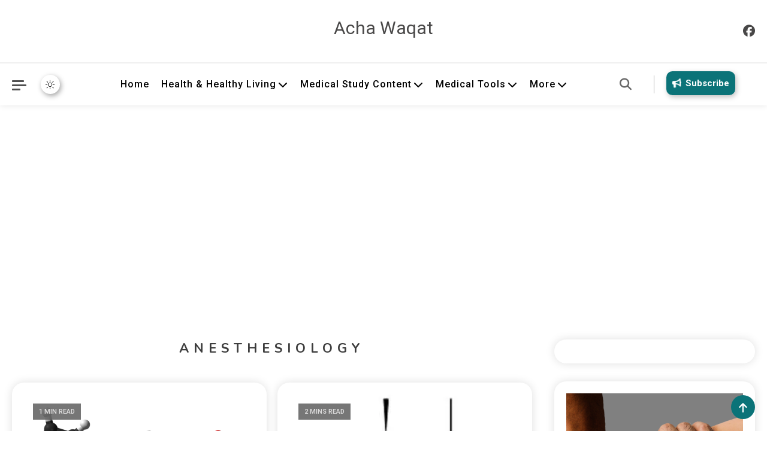

--- FILE ---
content_type: text/html; charset=UTF-8
request_url: https://achawaqat.com/tag/anesthesiology/
body_size: 65234
content:
                                        <!doctype html>
<html lang="en-US">
<head>
	<meta charset="UTF-8">
	<meta name="viewport" content="width=device-width, initial-scale=1">
	<link rel="profile" href="https://gmpg.org/xfn/11">

	<!-- Manifest added by SuperPWA - Progressive Web Apps Plugin For WordPress -->
<link rel="manifest" href="/superpwa-manifest.json">
<meta name="theme-color" content="#D5E0EB">
<meta name="mobile-web-app-capable" content="yes">
<meta name="apple-touch-fullscreen" content="yes">
<meta name="apple-mobile-web-app-title" content="Acha Waqat">
<meta name="application-name" content="Acha Waqat">
<meta name="apple-mobile-web-app-capable" content="yes">
<meta name="apple-mobile-web-app-status-bar-style" content="black-translucent">
<link rel="apple-touch-icon"  href="https://achawaqat.com/wp-content/uploads/2023/07/cropped-Firefly-AW-Stethoscope-and-heart-55689-1.png">
<link rel="apple-touch-icon" sizes="192x192" href="https://achawaqat.com/wp-content/uploads/2023/07/cropped-Firefly-AW-Stethoscope-and-heart-55689-1.png">
<!-- / SuperPWA.com -->
<title>Anesthesiology &#8211; Acha Waqat</title>
<meta name='robots' content='max-image-preview:large' />
<!-- Google tag (gtag.js) consent mode dataLayer added by Site Kit -->

<!-- End Google tag (gtag.js) consent mode dataLayer added by Site Kit -->
<link rel='dns-prefetch' href='//www.googletagmanager.com' />
<link rel='dns-prefetch' href='//fonts.googleapis.com' />
<link rel='dns-prefetch' href='//pagead2.googlesyndication.com' />
<link rel='preconnect' href='//i0.wp.com' />
<link rel="alternate" type="application/rss+xml" title="Acha Waqat &raquo; Feed" href="https://achawaqat.com/feed/" />
<link rel="alternate" type="application/rss+xml" title="Acha Waqat &raquo; Comments Feed" href="https://achawaqat.com/comments/feed/" />
<link rel="alternate" type="application/rss+xml" title="Acha Waqat &raquo; Anesthesiology Tag Feed" href="https://achawaqat.com/tag/anesthesiology/feed/" />
<link rel='stylesheet' id='all-css-8c295ba009f7aeadd98ed9e7fd0a046c' href='https://achawaqat.com/wp-content/boost-cache/static/7b361fdc7a.min.css' type='text/css' media='all' />
<style id='wp-block-button-inline-css'>
.wp-block-button__link{align-content:center;box-sizing:border-box;cursor:pointer;display:inline-block;height:100%;text-align:center;word-break:break-word}.wp-block-button__link.aligncenter{text-align:center}.wp-block-button__link.alignright{text-align:right}:where(.wp-block-button__link){border-radius:9999px;box-shadow:none;padding:calc(.667em + 2px) calc(1.333em + 2px);text-decoration:none}.wp-block-button[style*=text-decoration] .wp-block-button__link{text-decoration:inherit}.wp-block-buttons>.wp-block-button.has-custom-width{max-width:none}.wp-block-buttons>.wp-block-button.has-custom-width .wp-block-button__link{width:100%}.wp-block-buttons>.wp-block-button.has-custom-font-size .wp-block-button__link{font-size:inherit}.wp-block-buttons>.wp-block-button.wp-block-button__width-25{width:calc(25% - var(--wp--style--block-gap, .5em)*.75)}.wp-block-buttons>.wp-block-button.wp-block-button__width-50{width:calc(50% - var(--wp--style--block-gap, .5em)*.5)}.wp-block-buttons>.wp-block-button.wp-block-button__width-75{width:calc(75% - var(--wp--style--block-gap, .5em)*.25)}.wp-block-buttons>.wp-block-button.wp-block-button__width-100{flex-basis:100%;width:100%}.wp-block-buttons.is-vertical>.wp-block-button.wp-block-button__width-25{width:25%}.wp-block-buttons.is-vertical>.wp-block-button.wp-block-button__width-50{width:50%}.wp-block-buttons.is-vertical>.wp-block-button.wp-block-button__width-75{width:75%}.wp-block-button.is-style-squared,.wp-block-button__link.wp-block-button.is-style-squared{border-radius:0}.wp-block-button.no-border-radius,.wp-block-button__link.no-border-radius{border-radius:0!important}:root :where(.wp-block-button .wp-block-button__link.is-style-outline),:root :where(.wp-block-button.is-style-outline>.wp-block-button__link){border:2px solid;padding:.667em 1.333em}:root :where(.wp-block-button .wp-block-button__link.is-style-outline:not(.has-text-color)),:root :where(.wp-block-button.is-style-outline>.wp-block-button__link:not(.has-text-color)){color:currentColor}:root :where(.wp-block-button .wp-block-button__link.is-style-outline:not(.has-background)),:root :where(.wp-block-button.is-style-outline>.wp-block-button__link:not(.has-background)){background-color:initial;background-image:none}
/*# sourceURL=https://achawaqat.com/wp-includes/blocks/button/style.min.css */
</style>
<style id='wp-block-cover-inline-css'>
.wp-block-cover,.wp-block-cover-image{align-items:center;background-position:50%;box-sizing:border-box;display:flex;justify-content:center;min-height:430px;overflow:hidden;overflow:clip;padding:1em;position:relative}.wp-block-cover .has-background-dim:not([class*=-background-color]),.wp-block-cover-image .has-background-dim:not([class*=-background-color]),.wp-block-cover-image.has-background-dim:not([class*=-background-color]),.wp-block-cover.has-background-dim:not([class*=-background-color]){background-color:#000}.wp-block-cover .has-background-dim.has-background-gradient,.wp-block-cover-image .has-background-dim.has-background-gradient{background-color:initial}.wp-block-cover-image.has-background-dim:before,.wp-block-cover.has-background-dim:before{background-color:inherit;content:""}.wp-block-cover .wp-block-cover__background,.wp-block-cover .wp-block-cover__gradient-background,.wp-block-cover-image .wp-block-cover__background,.wp-block-cover-image .wp-block-cover__gradient-background,.wp-block-cover-image.has-background-dim:not(.has-background-gradient):before,.wp-block-cover.has-background-dim:not(.has-background-gradient):before{bottom:0;left:0;opacity:.5;position:absolute;right:0;top:0}.wp-block-cover-image.has-background-dim.has-background-dim-10 .wp-block-cover__background,.wp-block-cover-image.has-background-dim.has-background-dim-10 .wp-block-cover__gradient-background,.wp-block-cover-image.has-background-dim.has-background-dim-10:not(.has-background-gradient):before,.wp-block-cover.has-background-dim.has-background-dim-10 .wp-block-cover__background,.wp-block-cover.has-background-dim.has-background-dim-10 .wp-block-cover__gradient-background,.wp-block-cover.has-background-dim.has-background-dim-10:not(.has-background-gradient):before{opacity:.1}.wp-block-cover-image.has-background-dim.has-background-dim-20 .wp-block-cover__background,.wp-block-cover-image.has-background-dim.has-background-dim-20 .wp-block-cover__gradient-background,.wp-block-cover-image.has-background-dim.has-background-dim-20:not(.has-background-gradient):before,.wp-block-cover.has-background-dim.has-background-dim-20 .wp-block-cover__background,.wp-block-cover.has-background-dim.has-background-dim-20 .wp-block-cover__gradient-background,.wp-block-cover.has-background-dim.has-background-dim-20:not(.has-background-gradient):before{opacity:.2}.wp-block-cover-image.has-background-dim.has-background-dim-30 .wp-block-cover__background,.wp-block-cover-image.has-background-dim.has-background-dim-30 .wp-block-cover__gradient-background,.wp-block-cover-image.has-background-dim.has-background-dim-30:not(.has-background-gradient):before,.wp-block-cover.has-background-dim.has-background-dim-30 .wp-block-cover__background,.wp-block-cover.has-background-dim.has-background-dim-30 .wp-block-cover__gradient-background,.wp-block-cover.has-background-dim.has-background-dim-30:not(.has-background-gradient):before{opacity:.3}.wp-block-cover-image.has-background-dim.has-background-dim-40 .wp-block-cover__background,.wp-block-cover-image.has-background-dim.has-background-dim-40 .wp-block-cover__gradient-background,.wp-block-cover-image.has-background-dim.has-background-dim-40:not(.has-background-gradient):before,.wp-block-cover.has-background-dim.has-background-dim-40 .wp-block-cover__background,.wp-block-cover.has-background-dim.has-background-dim-40 .wp-block-cover__gradient-background,.wp-block-cover.has-background-dim.has-background-dim-40:not(.has-background-gradient):before{opacity:.4}.wp-block-cover-image.has-background-dim.has-background-dim-50 .wp-block-cover__background,.wp-block-cover-image.has-background-dim.has-background-dim-50 .wp-block-cover__gradient-background,.wp-block-cover-image.has-background-dim.has-background-dim-50:not(.has-background-gradient):before,.wp-block-cover.has-background-dim.has-background-dim-50 .wp-block-cover__background,.wp-block-cover.has-background-dim.has-background-dim-50 .wp-block-cover__gradient-background,.wp-block-cover.has-background-dim.has-background-dim-50:not(.has-background-gradient):before{opacity:.5}.wp-block-cover-image.has-background-dim.has-background-dim-60 .wp-block-cover__background,.wp-block-cover-image.has-background-dim.has-background-dim-60 .wp-block-cover__gradient-background,.wp-block-cover-image.has-background-dim.has-background-dim-60:not(.has-background-gradient):before,.wp-block-cover.has-background-dim.has-background-dim-60 .wp-block-cover__background,.wp-block-cover.has-background-dim.has-background-dim-60 .wp-block-cover__gradient-background,.wp-block-cover.has-background-dim.has-background-dim-60:not(.has-background-gradient):before{opacity:.6}.wp-block-cover-image.has-background-dim.has-background-dim-70 .wp-block-cover__background,.wp-block-cover-image.has-background-dim.has-background-dim-70 .wp-block-cover__gradient-background,.wp-block-cover-image.has-background-dim.has-background-dim-70:not(.has-background-gradient):before,.wp-block-cover.has-background-dim.has-background-dim-70 .wp-block-cover__background,.wp-block-cover.has-background-dim.has-background-dim-70 .wp-block-cover__gradient-background,.wp-block-cover.has-background-dim.has-background-dim-70:not(.has-background-gradient):before{opacity:.7}.wp-block-cover-image.has-background-dim.has-background-dim-80 .wp-block-cover__background,.wp-block-cover-image.has-background-dim.has-background-dim-80 .wp-block-cover__gradient-background,.wp-block-cover-image.has-background-dim.has-background-dim-80:not(.has-background-gradient):before,.wp-block-cover.has-background-dim.has-background-dim-80 .wp-block-cover__background,.wp-block-cover.has-background-dim.has-background-dim-80 .wp-block-cover__gradient-background,.wp-block-cover.has-background-dim.has-background-dim-80:not(.has-background-gradient):before{opacity:.8}.wp-block-cover-image.has-background-dim.has-background-dim-90 .wp-block-cover__background,.wp-block-cover-image.has-background-dim.has-background-dim-90 .wp-block-cover__gradient-background,.wp-block-cover-image.has-background-dim.has-background-dim-90:not(.has-background-gradient):before,.wp-block-cover.has-background-dim.has-background-dim-90 .wp-block-cover__background,.wp-block-cover.has-background-dim.has-background-dim-90 .wp-block-cover__gradient-background,.wp-block-cover.has-background-dim.has-background-dim-90:not(.has-background-gradient):before{opacity:.9}.wp-block-cover-image.has-background-dim.has-background-dim-100 .wp-block-cover__background,.wp-block-cover-image.has-background-dim.has-background-dim-100 .wp-block-cover__gradient-background,.wp-block-cover-image.has-background-dim.has-background-dim-100:not(.has-background-gradient):before,.wp-block-cover.has-background-dim.has-background-dim-100 .wp-block-cover__background,.wp-block-cover.has-background-dim.has-background-dim-100 .wp-block-cover__gradient-background,.wp-block-cover.has-background-dim.has-background-dim-100:not(.has-background-gradient):before{opacity:1}.wp-block-cover .wp-block-cover__background.has-background-dim.has-background-dim-0,.wp-block-cover .wp-block-cover__gradient-background.has-background-dim.has-background-dim-0,.wp-block-cover-image .wp-block-cover__background.has-background-dim.has-background-dim-0,.wp-block-cover-image .wp-block-cover__gradient-background.has-background-dim.has-background-dim-0{opacity:0}.wp-block-cover .wp-block-cover__background.has-background-dim.has-background-dim-10,.wp-block-cover .wp-block-cover__gradient-background.has-background-dim.has-background-dim-10,.wp-block-cover-image .wp-block-cover__background.has-background-dim.has-background-dim-10,.wp-block-cover-image .wp-block-cover__gradient-background.has-background-dim.has-background-dim-10{opacity:.1}.wp-block-cover .wp-block-cover__background.has-background-dim.has-background-dim-20,.wp-block-cover .wp-block-cover__gradient-background.has-background-dim.has-background-dim-20,.wp-block-cover-image .wp-block-cover__background.has-background-dim.has-background-dim-20,.wp-block-cover-image .wp-block-cover__gradient-background.has-background-dim.has-background-dim-20{opacity:.2}.wp-block-cover .wp-block-cover__background.has-background-dim.has-background-dim-30,.wp-block-cover .wp-block-cover__gradient-background.has-background-dim.has-background-dim-30,.wp-block-cover-image .wp-block-cover__background.has-background-dim.has-background-dim-30,.wp-block-cover-image .wp-block-cover__gradient-background.has-background-dim.has-background-dim-30{opacity:.3}.wp-block-cover .wp-block-cover__background.has-background-dim.has-background-dim-40,.wp-block-cover .wp-block-cover__gradient-background.has-background-dim.has-background-dim-40,.wp-block-cover-image .wp-block-cover__background.has-background-dim.has-background-dim-40,.wp-block-cover-image .wp-block-cover__gradient-background.has-background-dim.has-background-dim-40{opacity:.4}.wp-block-cover .wp-block-cover__background.has-background-dim.has-background-dim-50,.wp-block-cover .wp-block-cover__gradient-background.has-background-dim.has-background-dim-50,.wp-block-cover-image .wp-block-cover__background.has-background-dim.has-background-dim-50,.wp-block-cover-image .wp-block-cover__gradient-background.has-background-dim.has-background-dim-50{opacity:.5}.wp-block-cover .wp-block-cover__background.has-background-dim.has-background-dim-60,.wp-block-cover .wp-block-cover__gradient-background.has-background-dim.has-background-dim-60,.wp-block-cover-image .wp-block-cover__background.has-background-dim.has-background-dim-60,.wp-block-cover-image .wp-block-cover__gradient-background.has-background-dim.has-background-dim-60{opacity:.6}.wp-block-cover .wp-block-cover__background.has-background-dim.has-background-dim-70,.wp-block-cover .wp-block-cover__gradient-background.has-background-dim.has-background-dim-70,.wp-block-cover-image .wp-block-cover__background.has-background-dim.has-background-dim-70,.wp-block-cover-image .wp-block-cover__gradient-background.has-background-dim.has-background-dim-70{opacity:.7}.wp-block-cover .wp-block-cover__background.has-background-dim.has-background-dim-80,.wp-block-cover .wp-block-cover__gradient-background.has-background-dim.has-background-dim-80,.wp-block-cover-image .wp-block-cover__background.has-background-dim.has-background-dim-80,.wp-block-cover-image .wp-block-cover__gradient-background.has-background-dim.has-background-dim-80{opacity:.8}.wp-block-cover .wp-block-cover__background.has-background-dim.has-background-dim-90,.wp-block-cover .wp-block-cover__gradient-background.has-background-dim.has-background-dim-90,.wp-block-cover-image .wp-block-cover__background.has-background-dim.has-background-dim-90,.wp-block-cover-image .wp-block-cover__gradient-background.has-background-dim.has-background-dim-90{opacity:.9}.wp-block-cover .wp-block-cover__background.has-background-dim.has-background-dim-100,.wp-block-cover .wp-block-cover__gradient-background.has-background-dim.has-background-dim-100,.wp-block-cover-image .wp-block-cover__background.has-background-dim.has-background-dim-100,.wp-block-cover-image .wp-block-cover__gradient-background.has-background-dim.has-background-dim-100{opacity:1}.wp-block-cover-image.alignleft,.wp-block-cover-image.alignright,.wp-block-cover.alignleft,.wp-block-cover.alignright{max-width:420px;width:100%}.wp-block-cover-image.aligncenter,.wp-block-cover-image.alignleft,.wp-block-cover-image.alignright,.wp-block-cover.aligncenter,.wp-block-cover.alignleft,.wp-block-cover.alignright{display:flex}.wp-block-cover .wp-block-cover__inner-container,.wp-block-cover-image .wp-block-cover__inner-container{color:inherit;position:relative;width:100%}.wp-block-cover-image.is-position-top-left,.wp-block-cover.is-position-top-left{align-items:flex-start;justify-content:flex-start}.wp-block-cover-image.is-position-top-center,.wp-block-cover.is-position-top-center{align-items:flex-start;justify-content:center}.wp-block-cover-image.is-position-top-right,.wp-block-cover.is-position-top-right{align-items:flex-start;justify-content:flex-end}.wp-block-cover-image.is-position-center-left,.wp-block-cover.is-position-center-left{align-items:center;justify-content:flex-start}.wp-block-cover-image.is-position-center-center,.wp-block-cover.is-position-center-center{align-items:center;justify-content:center}.wp-block-cover-image.is-position-center-right,.wp-block-cover.is-position-center-right{align-items:center;justify-content:flex-end}.wp-block-cover-image.is-position-bottom-left,.wp-block-cover.is-position-bottom-left{align-items:flex-end;justify-content:flex-start}.wp-block-cover-image.is-position-bottom-center,.wp-block-cover.is-position-bottom-center{align-items:flex-end;justify-content:center}.wp-block-cover-image.is-position-bottom-right,.wp-block-cover.is-position-bottom-right{align-items:flex-end;justify-content:flex-end}.wp-block-cover-image.has-custom-content-position.has-custom-content-position .wp-block-cover__inner-container,.wp-block-cover.has-custom-content-position.has-custom-content-position .wp-block-cover__inner-container{margin:0}.wp-block-cover-image.has-custom-content-position.has-custom-content-position.is-position-bottom-left .wp-block-cover__inner-container,.wp-block-cover-image.has-custom-content-position.has-custom-content-position.is-position-bottom-right .wp-block-cover__inner-container,.wp-block-cover-image.has-custom-content-position.has-custom-content-position.is-position-center-left .wp-block-cover__inner-container,.wp-block-cover-image.has-custom-content-position.has-custom-content-position.is-position-center-right .wp-block-cover__inner-container,.wp-block-cover-image.has-custom-content-position.has-custom-content-position.is-position-top-left .wp-block-cover__inner-container,.wp-block-cover-image.has-custom-content-position.has-custom-content-position.is-position-top-right .wp-block-cover__inner-container,.wp-block-cover.has-custom-content-position.has-custom-content-position.is-position-bottom-left .wp-block-cover__inner-container,.wp-block-cover.has-custom-content-position.has-custom-content-position.is-position-bottom-right .wp-block-cover__inner-container,.wp-block-cover.has-custom-content-position.has-custom-content-position.is-position-center-left .wp-block-cover__inner-container,.wp-block-cover.has-custom-content-position.has-custom-content-position.is-position-center-right .wp-block-cover__inner-container,.wp-block-cover.has-custom-content-position.has-custom-content-position.is-position-top-left .wp-block-cover__inner-container,.wp-block-cover.has-custom-content-position.has-custom-content-position.is-position-top-right .wp-block-cover__inner-container{margin:0;width:auto}.wp-block-cover .wp-block-cover__image-background,.wp-block-cover video.wp-block-cover__video-background,.wp-block-cover-image .wp-block-cover__image-background,.wp-block-cover-image video.wp-block-cover__video-background{border:none;bottom:0;box-shadow:none;height:100%;left:0;margin:0;max-height:none;max-width:none;object-fit:cover;outline:none;padding:0;position:absolute;right:0;top:0;width:100%}.wp-block-cover-image.has-parallax,.wp-block-cover.has-parallax,.wp-block-cover__image-background.has-parallax,video.wp-block-cover__video-background.has-parallax{background-attachment:fixed;background-repeat:no-repeat;background-size:cover}@supports (-webkit-touch-callout:inherit){.wp-block-cover-image.has-parallax,.wp-block-cover.has-parallax,.wp-block-cover__image-background.has-parallax,video.wp-block-cover__video-background.has-parallax{background-attachment:scroll}}@media (prefers-reduced-motion:reduce){.wp-block-cover-image.has-parallax,.wp-block-cover.has-parallax,.wp-block-cover__image-background.has-parallax,video.wp-block-cover__video-background.has-parallax{background-attachment:scroll}}.wp-block-cover-image.is-repeated,.wp-block-cover.is-repeated,.wp-block-cover__image-background.is-repeated,video.wp-block-cover__video-background.is-repeated{background-repeat:repeat;background-size:auto}.wp-block-cover-image-text,.wp-block-cover-image-text a,.wp-block-cover-image-text a:active,.wp-block-cover-image-text a:focus,.wp-block-cover-image-text a:hover,.wp-block-cover-text,.wp-block-cover-text a,.wp-block-cover-text a:active,.wp-block-cover-text a:focus,.wp-block-cover-text a:hover,section.wp-block-cover-image h2,section.wp-block-cover-image h2 a,section.wp-block-cover-image h2 a:active,section.wp-block-cover-image h2 a:focus,section.wp-block-cover-image h2 a:hover{color:#fff}.wp-block-cover-image .wp-block-cover.has-left-content{justify-content:flex-start}.wp-block-cover-image .wp-block-cover.has-right-content{justify-content:flex-end}.wp-block-cover-image.has-left-content .wp-block-cover-image-text,.wp-block-cover.has-left-content .wp-block-cover-text,section.wp-block-cover-image.has-left-content>h2{margin-left:0;text-align:left}.wp-block-cover-image.has-right-content .wp-block-cover-image-text,.wp-block-cover.has-right-content .wp-block-cover-text,section.wp-block-cover-image.has-right-content>h2{margin-right:0;text-align:right}.wp-block-cover .wp-block-cover-text,.wp-block-cover-image .wp-block-cover-image-text,section.wp-block-cover-image>h2{font-size:2em;line-height:1.25;margin-bottom:0;max-width:840px;padding:.44em;text-align:center;z-index:1}:where(.wp-block-cover-image:not(.has-text-color)),:where(.wp-block-cover:not(.has-text-color)){color:#fff}:where(.wp-block-cover-image.is-light:not(.has-text-color)),:where(.wp-block-cover.is-light:not(.has-text-color)){color:#000}:root :where(.wp-block-cover h1:not(.has-text-color)),:root :where(.wp-block-cover h2:not(.has-text-color)),:root :where(.wp-block-cover h3:not(.has-text-color)),:root :where(.wp-block-cover h4:not(.has-text-color)),:root :where(.wp-block-cover h5:not(.has-text-color)),:root :where(.wp-block-cover h6:not(.has-text-color)),:root :where(.wp-block-cover p:not(.has-text-color)){color:inherit}body:not(.editor-styles-wrapper) .wp-block-cover:not(.wp-block-cover:has(.wp-block-cover__background+.wp-block-cover__inner-container)) .wp-block-cover__image-background,body:not(.editor-styles-wrapper) .wp-block-cover:not(.wp-block-cover:has(.wp-block-cover__background+.wp-block-cover__inner-container)) .wp-block-cover__video-background{z-index:0}body:not(.editor-styles-wrapper) .wp-block-cover:not(.wp-block-cover:has(.wp-block-cover__background+.wp-block-cover__inner-container)) .wp-block-cover__background,body:not(.editor-styles-wrapper) .wp-block-cover:not(.wp-block-cover:has(.wp-block-cover__background+.wp-block-cover__inner-container)) .wp-block-cover__gradient-background,body:not(.editor-styles-wrapper) .wp-block-cover:not(.wp-block-cover:has(.wp-block-cover__background+.wp-block-cover__inner-container)) .wp-block-cover__inner-container,body:not(.editor-styles-wrapper) .wp-block-cover:not(.wp-block-cover:has(.wp-block-cover__background+.wp-block-cover__inner-container)).has-background-dim:not(.has-background-gradient):before{z-index:1}.has-modal-open body:not(.editor-styles-wrapper) .wp-block-cover:not(.wp-block-cover:has(.wp-block-cover__background+.wp-block-cover__inner-container)) .wp-block-cover__inner-container{z-index:auto}
/*# sourceURL=https://achawaqat.com/wp-includes/blocks/cover/style.min.css */
</style>
<style id='wp-block-heading-inline-css'>
h1:where(.wp-block-heading).has-background,h2:where(.wp-block-heading).has-background,h3:where(.wp-block-heading).has-background,h4:where(.wp-block-heading).has-background,h5:where(.wp-block-heading).has-background,h6:where(.wp-block-heading).has-background{padding:1.25em 2.375em}h1.has-text-align-left[style*=writing-mode]:where([style*=vertical-lr]),h1.has-text-align-right[style*=writing-mode]:where([style*=vertical-rl]),h2.has-text-align-left[style*=writing-mode]:where([style*=vertical-lr]),h2.has-text-align-right[style*=writing-mode]:where([style*=vertical-rl]),h3.has-text-align-left[style*=writing-mode]:where([style*=vertical-lr]),h3.has-text-align-right[style*=writing-mode]:where([style*=vertical-rl]),h4.has-text-align-left[style*=writing-mode]:where([style*=vertical-lr]),h4.has-text-align-right[style*=writing-mode]:where([style*=vertical-rl]),h5.has-text-align-left[style*=writing-mode]:where([style*=vertical-lr]),h5.has-text-align-right[style*=writing-mode]:where([style*=vertical-rl]),h6.has-text-align-left[style*=writing-mode]:where([style*=vertical-lr]),h6.has-text-align-right[style*=writing-mode]:where([style*=vertical-rl]){rotate:180deg}
/*# sourceURL=https://achawaqat.com/wp-includes/blocks/heading/style.min.css */
</style>
<style id='wp-block-list-inline-css'>
ol,ul{box-sizing:border-box}:root :where(.wp-block-list.has-background){padding:1.25em 2.375em}
/*# sourceURL=https://achawaqat.com/wp-includes/blocks/list/style.min.css */
</style>
<style id='wp-block-buttons-inline-css'>
.wp-block-buttons{box-sizing:border-box}.wp-block-buttons.is-vertical{flex-direction:column}.wp-block-buttons.is-vertical>.wp-block-button:last-child{margin-bottom:0}.wp-block-buttons>.wp-block-button{display:inline-block;margin:0}.wp-block-buttons.is-content-justification-left{justify-content:flex-start}.wp-block-buttons.is-content-justification-left.is-vertical{align-items:flex-start}.wp-block-buttons.is-content-justification-center{justify-content:center}.wp-block-buttons.is-content-justification-center.is-vertical{align-items:center}.wp-block-buttons.is-content-justification-right{justify-content:flex-end}.wp-block-buttons.is-content-justification-right.is-vertical{align-items:flex-end}.wp-block-buttons.is-content-justification-space-between{justify-content:space-between}.wp-block-buttons.aligncenter{text-align:center}.wp-block-buttons:not(.is-content-justification-space-between,.is-content-justification-right,.is-content-justification-left,.is-content-justification-center) .wp-block-button.aligncenter{margin-left:auto;margin-right:auto;width:100%}.wp-block-buttons[style*=text-decoration] .wp-block-button,.wp-block-buttons[style*=text-decoration] .wp-block-button__link{text-decoration:inherit}.wp-block-buttons.has-custom-font-size .wp-block-button__link{font-size:inherit}.wp-block-buttons .wp-block-button__link{width:100%}.wp-block-button.aligncenter{text-align:center}
/*# sourceURL=https://achawaqat.com/wp-includes/blocks/buttons/style.min.css */
</style>
<style id='wp-block-code-inline-css'>
.wp-block-code{box-sizing:border-box}.wp-block-code code{
  /*!rtl:begin:ignore*/direction:ltr;display:block;font-family:inherit;overflow-wrap:break-word;text-align:initial;white-space:pre-wrap
  /*!rtl:end:ignore*/}
/*# sourceURL=https://achawaqat.com/wp-includes/blocks/code/style.min.css */
</style>
<style id='wp-block-paragraph-inline-css'>
.is-small-text{font-size:.875em}.is-regular-text{font-size:1em}.is-large-text{font-size:2.25em}.is-larger-text{font-size:3em}.has-drop-cap:not(:focus):first-letter{float:left;font-size:8.4em;font-style:normal;font-weight:100;line-height:.68;margin:.05em .1em 0 0;text-transform:uppercase}body.rtl .has-drop-cap:not(:focus):first-letter{float:none;margin-left:.1em}p.has-drop-cap.has-background{overflow:hidden}:root :where(p.has-background){padding:1.25em 2.375em}:where(p.has-text-color:not(.has-link-color)) a{color:inherit}p.has-text-align-left[style*="writing-mode:vertical-lr"],p.has-text-align-right[style*="writing-mode:vertical-rl"]{rotate:180deg}
/*# sourceURL=https://achawaqat.com/wp-includes/blocks/paragraph/style.min.css */
</style>
<style id='wp-block-separator-inline-css'>
@charset "UTF-8";.wp-block-separator{border:none;border-top:2px solid}:root :where(.wp-block-separator.is-style-dots){height:auto;line-height:1;text-align:center}:root :where(.wp-block-separator.is-style-dots):before{color:currentColor;content:"···";font-family:serif;font-size:1.5em;letter-spacing:2em;padding-left:2em}.wp-block-separator.is-style-dots{background:none!important;border:none!important}
/*# sourceURL=https://achawaqat.com/wp-includes/blocks/separator/style.min.css */
</style>
<style id='wp-block-spacer-inline-css'>
.wp-block-spacer{clear:both}
/*# sourceURL=https://achawaqat.com/wp-includes/blocks/spacer/style.min.css */
</style>
<style id='wp-block-table-inline-css'>
.wp-block-table{overflow-x:auto}.wp-block-table table{border-collapse:collapse;width:100%}.wp-block-table thead{border-bottom:3px solid}.wp-block-table tfoot{border-top:3px solid}.wp-block-table td,.wp-block-table th{border:1px solid;padding:.5em}.wp-block-table .has-fixed-layout{table-layout:fixed;width:100%}.wp-block-table .has-fixed-layout td,.wp-block-table .has-fixed-layout th{word-break:break-word}.wp-block-table.aligncenter,.wp-block-table.alignleft,.wp-block-table.alignright{display:table;width:auto}.wp-block-table.aligncenter td,.wp-block-table.aligncenter th,.wp-block-table.alignleft td,.wp-block-table.alignleft th,.wp-block-table.alignright td,.wp-block-table.alignright th{word-break:break-word}.wp-block-table .has-subtle-light-gray-background-color{background-color:#f3f4f5}.wp-block-table .has-subtle-pale-green-background-color{background-color:#e9fbe5}.wp-block-table .has-subtle-pale-blue-background-color{background-color:#e7f5fe}.wp-block-table .has-subtle-pale-pink-background-color{background-color:#fcf0ef}.wp-block-table.is-style-stripes{background-color:initial;border-collapse:inherit;border-spacing:0}.wp-block-table.is-style-stripes tbody tr:nth-child(odd){background-color:#f0f0f0}.wp-block-table.is-style-stripes.has-subtle-light-gray-background-color tbody tr:nth-child(odd){background-color:#f3f4f5}.wp-block-table.is-style-stripes.has-subtle-pale-green-background-color tbody tr:nth-child(odd){background-color:#e9fbe5}.wp-block-table.is-style-stripes.has-subtle-pale-blue-background-color tbody tr:nth-child(odd){background-color:#e7f5fe}.wp-block-table.is-style-stripes.has-subtle-pale-pink-background-color tbody tr:nth-child(odd){background-color:#fcf0ef}.wp-block-table.is-style-stripes td,.wp-block-table.is-style-stripes th{border-color:#0000}.wp-block-table.is-style-stripes{border-bottom:1px solid #f0f0f0}.wp-block-table .has-border-color td,.wp-block-table .has-border-color th,.wp-block-table .has-border-color tr,.wp-block-table .has-border-color>*{border-color:inherit}.wp-block-table table[style*=border-top-color] tr:first-child,.wp-block-table table[style*=border-top-color] tr:first-child td,.wp-block-table table[style*=border-top-color] tr:first-child th,.wp-block-table table[style*=border-top-color]>*,.wp-block-table table[style*=border-top-color]>* td,.wp-block-table table[style*=border-top-color]>* th{border-top-color:inherit}.wp-block-table table[style*=border-top-color] tr:not(:first-child){border-top-color:initial}.wp-block-table table[style*=border-right-color] td:last-child,.wp-block-table table[style*=border-right-color] th,.wp-block-table table[style*=border-right-color] tr,.wp-block-table table[style*=border-right-color]>*{border-right-color:inherit}.wp-block-table table[style*=border-bottom-color] tr:last-child,.wp-block-table table[style*=border-bottom-color] tr:last-child td,.wp-block-table table[style*=border-bottom-color] tr:last-child th,.wp-block-table table[style*=border-bottom-color]>*,.wp-block-table table[style*=border-bottom-color]>* td,.wp-block-table table[style*=border-bottom-color]>* th{border-bottom-color:inherit}.wp-block-table table[style*=border-bottom-color] tr:not(:last-child){border-bottom-color:initial}.wp-block-table table[style*=border-left-color] td:first-child,.wp-block-table table[style*=border-left-color] th,.wp-block-table table[style*=border-left-color] tr,.wp-block-table table[style*=border-left-color]>*{border-left-color:inherit}.wp-block-table table[style*=border-style] td,.wp-block-table table[style*=border-style] th,.wp-block-table table[style*=border-style] tr,.wp-block-table table[style*=border-style]>*{border-style:inherit}.wp-block-table table[style*=border-width] td,.wp-block-table table[style*=border-width] th,.wp-block-table table[style*=border-width] tr,.wp-block-table table[style*=border-width]>*{border-style:inherit;border-width:inherit}
/*# sourceURL=https://achawaqat.com/wp-includes/blocks/table/style.min.css */
</style>
<style id='global-styles-inline-css'>
:root{--wp--preset--aspect-ratio--square: 1;--wp--preset--aspect-ratio--4-3: 4/3;--wp--preset--aspect-ratio--3-4: 3/4;--wp--preset--aspect-ratio--3-2: 3/2;--wp--preset--aspect-ratio--2-3: 2/3;--wp--preset--aspect-ratio--16-9: 16/9;--wp--preset--aspect-ratio--9-16: 9/16;--wp--preset--color--black: #000000;--wp--preset--color--cyan-bluish-gray: #abb8c3;--wp--preset--color--white: #ffffff;--wp--preset--color--pale-pink: #f78da7;--wp--preset--color--vivid-red: #cf2e2e;--wp--preset--color--luminous-vivid-orange: #ff6900;--wp--preset--color--luminous-vivid-amber: #fcb900;--wp--preset--color--light-green-cyan: #7bdcb5;--wp--preset--color--vivid-green-cyan: #00d084;--wp--preset--color--pale-cyan-blue: #8ed1fc;--wp--preset--color--vivid-cyan-blue: #0693e3;--wp--preset--color--vivid-purple: #9b51e0;--wp--preset--gradient--vivid-cyan-blue-to-vivid-purple: linear-gradient(135deg,rgb(6,147,227) 0%,rgb(155,81,224) 100%);--wp--preset--gradient--light-green-cyan-to-vivid-green-cyan: linear-gradient(135deg,rgb(122,220,180) 0%,rgb(0,208,130) 100%);--wp--preset--gradient--luminous-vivid-amber-to-luminous-vivid-orange: linear-gradient(135deg,rgb(252,185,0) 0%,rgb(255,105,0) 100%);--wp--preset--gradient--luminous-vivid-orange-to-vivid-red: linear-gradient(135deg,rgb(255,105,0) 0%,rgb(207,46,46) 100%);--wp--preset--gradient--very-light-gray-to-cyan-bluish-gray: linear-gradient(135deg,rgb(238,238,238) 0%,rgb(169,184,195) 100%);--wp--preset--gradient--cool-to-warm-spectrum: linear-gradient(135deg,rgb(74,234,220) 0%,rgb(151,120,209) 20%,rgb(207,42,186) 40%,rgb(238,44,130) 60%,rgb(251,105,98) 80%,rgb(254,248,76) 100%);--wp--preset--gradient--blush-light-purple: linear-gradient(135deg,rgb(255,206,236) 0%,rgb(152,150,240) 100%);--wp--preset--gradient--blush-bordeaux: linear-gradient(135deg,rgb(254,205,165) 0%,rgb(254,45,45) 50%,rgb(107,0,62) 100%);--wp--preset--gradient--luminous-dusk: linear-gradient(135deg,rgb(255,203,112) 0%,rgb(199,81,192) 50%,rgb(65,88,208) 100%);--wp--preset--gradient--pale-ocean: linear-gradient(135deg,rgb(255,245,203) 0%,rgb(182,227,212) 50%,rgb(51,167,181) 100%);--wp--preset--gradient--electric-grass: linear-gradient(135deg,rgb(202,248,128) 0%,rgb(113,206,126) 100%);--wp--preset--gradient--midnight: linear-gradient(135deg,rgb(2,3,129) 0%,rgb(40,116,252) 100%);--wp--preset--font-size--small: 13px;--wp--preset--font-size--medium: 20px;--wp--preset--font-size--large: 36px;--wp--preset--font-size--x-large: 42px;--wp--preset--spacing--20: 0.44rem;--wp--preset--spacing--30: 0.67rem;--wp--preset--spacing--40: 1rem;--wp--preset--spacing--50: 1.5rem;--wp--preset--spacing--60: 2.25rem;--wp--preset--spacing--70: 3.38rem;--wp--preset--spacing--80: 5.06rem;--wp--preset--shadow--natural: 6px 6px 9px rgba(0, 0, 0, 0.2);--wp--preset--shadow--deep: 12px 12px 50px rgba(0, 0, 0, 0.4);--wp--preset--shadow--sharp: 6px 6px 0px rgba(0, 0, 0, 0.2);--wp--preset--shadow--outlined: 6px 6px 0px -3px rgb(255, 255, 255), 6px 6px rgb(0, 0, 0);--wp--preset--shadow--crisp: 6px 6px 0px rgb(0, 0, 0);}:where(.is-layout-flex){gap: 0.5em;}:where(.is-layout-grid){gap: 0.5em;}body .is-layout-flex{display: flex;}.is-layout-flex{flex-wrap: wrap;align-items: center;}.is-layout-flex > :is(*, div){margin: 0;}body .is-layout-grid{display: grid;}.is-layout-grid > :is(*, div){margin: 0;}:where(.wp-block-columns.is-layout-flex){gap: 2em;}:where(.wp-block-columns.is-layout-grid){gap: 2em;}:where(.wp-block-post-template.is-layout-flex){gap: 1.25em;}:where(.wp-block-post-template.is-layout-grid){gap: 1.25em;}.has-black-color{color: var(--wp--preset--color--black) !important;}.has-cyan-bluish-gray-color{color: var(--wp--preset--color--cyan-bluish-gray) !important;}.has-white-color{color: var(--wp--preset--color--white) !important;}.has-pale-pink-color{color: var(--wp--preset--color--pale-pink) !important;}.has-vivid-red-color{color: var(--wp--preset--color--vivid-red) !important;}.has-luminous-vivid-orange-color{color: var(--wp--preset--color--luminous-vivid-orange) !important;}.has-luminous-vivid-amber-color{color: var(--wp--preset--color--luminous-vivid-amber) !important;}.has-light-green-cyan-color{color: var(--wp--preset--color--light-green-cyan) !important;}.has-vivid-green-cyan-color{color: var(--wp--preset--color--vivid-green-cyan) !important;}.has-pale-cyan-blue-color{color: var(--wp--preset--color--pale-cyan-blue) !important;}.has-vivid-cyan-blue-color{color: var(--wp--preset--color--vivid-cyan-blue) !important;}.has-vivid-purple-color{color: var(--wp--preset--color--vivid-purple) !important;}.has-black-background-color{background-color: var(--wp--preset--color--black) !important;}.has-cyan-bluish-gray-background-color{background-color: var(--wp--preset--color--cyan-bluish-gray) !important;}.has-white-background-color{background-color: var(--wp--preset--color--white) !important;}.has-pale-pink-background-color{background-color: var(--wp--preset--color--pale-pink) !important;}.has-vivid-red-background-color{background-color: var(--wp--preset--color--vivid-red) !important;}.has-luminous-vivid-orange-background-color{background-color: var(--wp--preset--color--luminous-vivid-orange) !important;}.has-luminous-vivid-amber-background-color{background-color: var(--wp--preset--color--luminous-vivid-amber) !important;}.has-light-green-cyan-background-color{background-color: var(--wp--preset--color--light-green-cyan) !important;}.has-vivid-green-cyan-background-color{background-color: var(--wp--preset--color--vivid-green-cyan) !important;}.has-pale-cyan-blue-background-color{background-color: var(--wp--preset--color--pale-cyan-blue) !important;}.has-vivid-cyan-blue-background-color{background-color: var(--wp--preset--color--vivid-cyan-blue) !important;}.has-vivid-purple-background-color{background-color: var(--wp--preset--color--vivid-purple) !important;}.has-black-border-color{border-color: var(--wp--preset--color--black) !important;}.has-cyan-bluish-gray-border-color{border-color: var(--wp--preset--color--cyan-bluish-gray) !important;}.has-white-border-color{border-color: var(--wp--preset--color--white) !important;}.has-pale-pink-border-color{border-color: var(--wp--preset--color--pale-pink) !important;}.has-vivid-red-border-color{border-color: var(--wp--preset--color--vivid-red) !important;}.has-luminous-vivid-orange-border-color{border-color: var(--wp--preset--color--luminous-vivid-orange) !important;}.has-luminous-vivid-amber-border-color{border-color: var(--wp--preset--color--luminous-vivid-amber) !important;}.has-light-green-cyan-border-color{border-color: var(--wp--preset--color--light-green-cyan) !important;}.has-vivid-green-cyan-border-color{border-color: var(--wp--preset--color--vivid-green-cyan) !important;}.has-pale-cyan-blue-border-color{border-color: var(--wp--preset--color--pale-cyan-blue) !important;}.has-vivid-cyan-blue-border-color{border-color: var(--wp--preset--color--vivid-cyan-blue) !important;}.has-vivid-purple-border-color{border-color: var(--wp--preset--color--vivid-purple) !important;}.has-vivid-cyan-blue-to-vivid-purple-gradient-background{background: var(--wp--preset--gradient--vivid-cyan-blue-to-vivid-purple) !important;}.has-light-green-cyan-to-vivid-green-cyan-gradient-background{background: var(--wp--preset--gradient--light-green-cyan-to-vivid-green-cyan) !important;}.has-luminous-vivid-amber-to-luminous-vivid-orange-gradient-background{background: var(--wp--preset--gradient--luminous-vivid-amber-to-luminous-vivid-orange) !important;}.has-luminous-vivid-orange-to-vivid-red-gradient-background{background: var(--wp--preset--gradient--luminous-vivid-orange-to-vivid-red) !important;}.has-very-light-gray-to-cyan-bluish-gray-gradient-background{background: var(--wp--preset--gradient--very-light-gray-to-cyan-bluish-gray) !important;}.has-cool-to-warm-spectrum-gradient-background{background: var(--wp--preset--gradient--cool-to-warm-spectrum) !important;}.has-blush-light-purple-gradient-background{background: var(--wp--preset--gradient--blush-light-purple) !important;}.has-blush-bordeaux-gradient-background{background: var(--wp--preset--gradient--blush-bordeaux) !important;}.has-luminous-dusk-gradient-background{background: var(--wp--preset--gradient--luminous-dusk) !important;}.has-pale-ocean-gradient-background{background: var(--wp--preset--gradient--pale-ocean) !important;}.has-electric-grass-gradient-background{background: var(--wp--preset--gradient--electric-grass) !important;}.has-midnight-gradient-background{background: var(--wp--preset--gradient--midnight) !important;}.has-small-font-size{font-size: var(--wp--preset--font-size--small) !important;}.has-medium-font-size{font-size: var(--wp--preset--font-size--medium) !important;}.has-large-font-size{font-size: var(--wp--preset--font-size--large) !important;}.has-x-large-font-size{font-size: var(--wp--preset--font-size--x-large) !important;}
/*# sourceURL=global-styles-inline-css */
</style>

<style id='wp-img-auto-sizes-contain-inline-css'>
img:is([sizes=auto i],[sizes^="auto," i]){contain-intrinsic-size:3000px 1500px}
/*# sourceURL=wp-img-auto-sizes-contain-inline-css */
</style>
<style id='wp-emoji-styles-inline-css'>

	img.wp-smiley, img.emoji {
		display: inline !important;
		border: none !important;
		box-shadow: none !important;
		height: 1em !important;
		width: 1em !important;
		margin: 0 0.07em !important;
		vertical-align: -0.1em !important;
		background: none !important;
		padding: 0 !important;
	}
/*# sourceURL=wp-emoji-styles-inline-css */
</style>
<style id='classic-theme-styles-inline-css'>
/*! This file is auto-generated */
.wp-block-button__link{color:#fff;background-color:#32373c;border-radius:9999px;box-shadow:none;text-decoration:none;padding:calc(.667em + 2px) calc(1.333em + 2px);font-size:1.125em}.wp-block-file__button{background:#32373c;color:#fff;text-decoration:none}
/*# sourceURL=/wp-includes/css/classic-themes.min.css */
</style>
<link rel='stylesheet' id='news-express-fonts-css' href='https://fonts.googleapis.com/css?family=Roboto%3A400%2C500%2C600%2C700%7CNunito%3A400%2C600%2C700%2C900&#038;subset=latin%2Ccyrillic-ext%2Cgreek-ext%2Cgreek%2Cvietnamese%2Clatin-ext%2Ccyrillic%2Ckhmer%2Cdevanagari%2Carabic%2Chebrew%2Ctelugu' media='all' />



<!-- Google tag (gtag.js) snippet added by Site Kit -->
<!-- Google Analytics snippet added by Site Kit -->


<link rel="https://api.w.org/" href="https://achawaqat.com/wp-json/" /><link rel="alternate" title="JSON" type="application/json" href="https://achawaqat.com/wp-json/wp/v2/tags/1018" /><link rel="EditURI" type="application/rsd+xml" title="RSD" href="https://achawaqat.com/xmlrpc.php?rsd" />
<meta name="generator" content="WordPress 6.9" />
<meta name="generator" content="Site Kit by Google 1.170.0" /><meta name="google-site-verification" content="xisRguwQL24ghDbISLaD0YiG1rrDHyWWFtAcGgvVDTs">
<!-- Google AdSense meta tags added by Site Kit -->
<meta name="google-adsense-platform-account" content="ca-host-pub-2644536267352236">
<meta name="google-adsense-platform-domain" content="sitekit.withgoogle.com">
<!-- End Google AdSense meta tags added by Site Kit -->
      <meta name="onesignal" content="wordpress-plugin"/>
            

<!-- Google Tag Manager snippet added by Site Kit -->


<!-- End Google Tag Manager snippet added by Site Kit -->

<!-- Google AdSense snippet added by Site Kit -->


<!-- End Google AdSense snippet added by Site Kit -->
<link rel="icon" href="https://i0.wp.com/achawaqat.com/wp-content/uploads/2023/07/cropped-Firefly-AW-Stethoscope-and-heart-55689-1.png?fit=32%2C32&#038;ssl=1" sizes="32x32" />
<link rel="icon" href="https://i0.wp.com/achawaqat.com/wp-content/uploads/2023/07/cropped-Firefly-AW-Stethoscope-and-heart-55689-1.png?fit=192%2C192&#038;ssl=1" sizes="192x192" />
<meta name="msapplication-TileImage" content="https://i0.wp.com/achawaqat.com/wp-content/uploads/2023/07/cropped-Firefly-AW-Stethoscope-and-heart-55689-1.png?fit=270%2C270&#038;ssl=1" />
<!--News Express CSS -->
<style type="text/css">
.post-cats-list .post-cat-item.cat-477 a:hover,.news-express-banner-wrapper .news-express-slider-block .post-cat-item.cat-477 a:hover,.news-middle-grid-block .block-layout--two .post-content-wrap .post-cat-item.cat-477 a:hover,.news-carousel-block .block-layout--two .post-content-wrap .post-cat-item.cat-477 a:hover{background-color:#3b2d1b}.post-cats-list .post-cat-item.cat-477 a:hover,.news-express-banner-wrapper .news-express-slider-block .post-cat-item.cat-477 a:hover,.news-middle-grid-block .block-layout--two .post-content-wrap .post-cat-item.cat-477 a:hover,.news-carousel-block .block-layout--two .post-content-wrap .post-cat-item.cat-477 a:hover{border-color:#3b2d1b}.post-cats-list .post-cat-item.cat-1 a:hover,.news-express-banner-wrapper .news-express-slider-block .post-cat-item.cat-1 a:hover,.news-middle-grid-block .block-layout--two .post-content-wrap .post-cat-item.cat-1 a:hover,.news-carousel-block .block-layout--two .post-content-wrap .post-cat-item.cat-1 a:hover{background-color:#3b2d1b}.post-cats-list .post-cat-item.cat-1 a:hover,.news-express-banner-wrapper .news-express-slider-block .post-cat-item.cat-1 a:hover,.news-middle-grid-block .block-layout--two .post-content-wrap .post-cat-item.cat-1 a:hover,.news-carousel-block .block-layout--two .post-content-wrap .post-cat-item.cat-1 a:hover{border-color:#3b2d1b}.post-cats-list .post-cat-item.cat-27 a:hover,.news-express-banner-wrapper .news-express-slider-block .post-cat-item.cat-27 a:hover,.news-middle-grid-block .block-layout--two .post-content-wrap .post-cat-item.cat-27 a:hover,.news-carousel-block .block-layout--two .post-content-wrap .post-cat-item.cat-27 a:hover{background-color:#3b2d1b}.post-cats-list .post-cat-item.cat-27 a:hover,.news-express-banner-wrapper .news-express-slider-block .post-cat-item.cat-27 a:hover,.news-middle-grid-block .block-layout--two .post-content-wrap .post-cat-item.cat-27 a:hover,.news-carousel-block .block-layout--two .post-content-wrap .post-cat-item.cat-27 a:hover{border-color:#3b2d1b}.post-cats-list .post-cat-item.cat-37 a:hover,.news-express-banner-wrapper .news-express-slider-block .post-cat-item.cat-37 a:hover,.news-middle-grid-block .block-layout--two .post-content-wrap .post-cat-item.cat-37 a:hover,.news-carousel-block .block-layout--two .post-content-wrap .post-cat-item.cat-37 a:hover{background-color:#3b2d1b}.post-cats-list .post-cat-item.cat-37 a:hover,.news-express-banner-wrapper .news-express-slider-block .post-cat-item.cat-37 a:hover,.news-middle-grid-block .block-layout--two .post-content-wrap .post-cat-item.cat-37 a:hover,.news-carousel-block .block-layout--two .post-content-wrap .post-cat-item.cat-37 a:hover{border-color:#3b2d1b}.post-cats-list .post-cat-item.cat-52 a:hover,.news-express-banner-wrapper .news-express-slider-block .post-cat-item.cat-52 a:hover,.news-middle-grid-block .block-layout--two .post-content-wrap .post-cat-item.cat-52 a:hover,.news-carousel-block .block-layout--two .post-content-wrap .post-cat-item.cat-52 a:hover{background-color:#3b2d1b}.post-cats-list .post-cat-item.cat-52 a:hover,.news-express-banner-wrapper .news-express-slider-block .post-cat-item.cat-52 a:hover,.news-middle-grid-block .block-layout--two .post-content-wrap .post-cat-item.cat-52 a:hover,.news-carousel-block .block-layout--two .post-content-wrap .post-cat-item.cat-52 a:hover{border-color:#3b2d1b}.post-cats-list .post-cat-item.cat-63 a:hover,.news-express-banner-wrapper .news-express-slider-block .post-cat-item.cat-63 a:hover,.news-middle-grid-block .block-layout--two .post-content-wrap .post-cat-item.cat-63 a:hover,.news-carousel-block .block-layout--two .post-content-wrap .post-cat-item.cat-63 a:hover{background-color:#3b2d1b}.post-cats-list .post-cat-item.cat-63 a:hover,.news-express-banner-wrapper .news-express-slider-block .post-cat-item.cat-63 a:hover,.news-middle-grid-block .block-layout--two .post-content-wrap .post-cat-item.cat-63 a:hover,.news-carousel-block .block-layout--two .post-content-wrap .post-cat-item.cat-63 a:hover{border-color:#3b2d1b}.post-cats-list .post-cat-item.cat-2330 a:hover,.news-express-banner-wrapper .news-express-slider-block .post-cat-item.cat-2330 a:hover,.news-middle-grid-block .block-layout--two .post-content-wrap .post-cat-item.cat-2330 a:hover,.news-carousel-block .block-layout--two .post-content-wrap .post-cat-item.cat-2330 a:hover{background-color:#3b2d1b}.post-cats-list .post-cat-item.cat-2330 a:hover,.news-express-banner-wrapper .news-express-slider-block .post-cat-item.cat-2330 a:hover,.news-middle-grid-block .block-layout--two .post-content-wrap .post-cat-item.cat-2330 a:hover,.news-carousel-block .block-layout--two .post-content-wrap .post-cat-item.cat-2330 a:hover{border-color:#3b2d1b}.post-cats-list .post-cat-item.cat-906 a:hover,.news-express-banner-wrapper .news-express-slider-block .post-cat-item.cat-906 a:hover,.news-middle-grid-block .block-layout--two .post-content-wrap .post-cat-item.cat-906 a:hover,.news-carousel-block .block-layout--two .post-content-wrap .post-cat-item.cat-906 a:hover{background-color:#3b2d1b}.post-cats-list .post-cat-item.cat-906 a:hover,.news-express-banner-wrapper .news-express-slider-block .post-cat-item.cat-906 a:hover,.news-middle-grid-block .block-layout--two .post-content-wrap .post-cat-item.cat-906 a:hover,.news-carousel-block .block-layout--two .post-content-wrap .post-cat-item.cat-906 a:hover{border-color:#3b2d1b}.post-cats-list .post-cat-item.cat-1283 a:hover,.news-express-banner-wrapper .news-express-slider-block .post-cat-item.cat-1283 a:hover,.news-middle-grid-block .block-layout--two .post-content-wrap .post-cat-item.cat-1283 a:hover,.news-carousel-block .block-layout--two .post-content-wrap .post-cat-item.cat-1283 a:hover{background-color:#3b2d1b}.post-cats-list .post-cat-item.cat-1283 a:hover,.news-express-banner-wrapper .news-express-slider-block .post-cat-item.cat-1283 a:hover,.news-middle-grid-block .block-layout--two .post-content-wrap .post-cat-item.cat-1283 a:hover,.news-carousel-block .block-layout--two .post-content-wrap .post-cat-item.cat-1283 a:hover{border-color:#3b2d1b}.post-cats-list .post-cat-item.cat-32 a:hover,.news-express-banner-wrapper .news-express-slider-block .post-cat-item.cat-32 a:hover,.news-middle-grid-block .block-layout--two .post-content-wrap .post-cat-item.cat-32 a:hover,.news-carousel-block .block-layout--two .post-content-wrap .post-cat-item.cat-32 a:hover{background-color:#3b2d1b}.post-cats-list .post-cat-item.cat-32 a:hover,.news-express-banner-wrapper .news-express-slider-block .post-cat-item.cat-32 a:hover,.news-middle-grid-block .block-layout--two .post-content-wrap .post-cat-item.cat-32 a:hover,.news-carousel-block .block-layout--two .post-content-wrap .post-cat-item.cat-32 a:hover{border-color:#3b2d1b}.post-cats-list .post-cat-item.cat-91 a:hover,.news-express-banner-wrapper .news-express-slider-block .post-cat-item.cat-91 a:hover,.news-middle-grid-block .block-layout--two .post-content-wrap .post-cat-item.cat-91 a:hover,.news-carousel-block .block-layout--two .post-content-wrap .post-cat-item.cat-91 a:hover{background-color:#3b2d1b}.post-cats-list .post-cat-item.cat-91 a:hover,.news-express-banner-wrapper .news-express-slider-block .post-cat-item.cat-91 a:hover,.news-middle-grid-block .block-layout--two .post-content-wrap .post-cat-item.cat-91 a:hover,.news-carousel-block .block-layout--two .post-content-wrap .post-cat-item.cat-91 a:hover{border-color:#3b2d1b}.post-cats-list .post-cat-item.cat-443 a:hover,.news-express-banner-wrapper .news-express-slider-block .post-cat-item.cat-443 a:hover,.news-middle-grid-block .block-layout--two .post-content-wrap .post-cat-item.cat-443 a:hover,.news-carousel-block .block-layout--two .post-content-wrap .post-cat-item.cat-443 a:hover{background-color:#3b2d1b}.post-cats-list .post-cat-item.cat-443 a:hover,.news-express-banner-wrapper .news-express-slider-block .post-cat-item.cat-443 a:hover,.news-middle-grid-block .block-layout--two .post-content-wrap .post-cat-item.cat-443 a:hover,.news-carousel-block .block-layout--two .post-content-wrap .post-cat-item.cat-443 a:hover{border-color:#3b2d1b}.post-cats-list .post-cat-item.cat-95 a:hover,.news-express-banner-wrapper .news-express-slider-block .post-cat-item.cat-95 a:hover,.news-middle-grid-block .block-layout--two .post-content-wrap .post-cat-item.cat-95 a:hover,.news-carousel-block .block-layout--two .post-content-wrap .post-cat-item.cat-95 a:hover{background-color:#3b2d1b}.post-cats-list .post-cat-item.cat-95 a:hover,.news-express-banner-wrapper .news-express-slider-block .post-cat-item.cat-95 a:hover,.news-middle-grid-block .block-layout--two .post-content-wrap .post-cat-item.cat-95 a:hover,.news-carousel-block .block-layout--two .post-content-wrap .post-cat-item.cat-95 a:hover{border-color:#3b2d1b}.post-cats-list .post-cat-item.cat-35 a:hover,.news-express-banner-wrapper .news-express-slider-block .post-cat-item.cat-35 a:hover,.news-middle-grid-block .block-layout--two .post-content-wrap .post-cat-item.cat-35 a:hover,.news-carousel-block .block-layout--two .post-content-wrap .post-cat-item.cat-35 a:hover{background-color:#3b2d1b}.post-cats-list .post-cat-item.cat-35 a:hover,.news-express-banner-wrapper .news-express-slider-block .post-cat-item.cat-35 a:hover,.news-middle-grid-block .block-layout--two .post-content-wrap .post-cat-item.cat-35 a:hover,.news-carousel-block .block-layout--two .post-content-wrap .post-cat-item.cat-35 a:hover{border-color:#3b2d1b}.post-cats-list .post-cat-item.cat-120 a:hover,.news-express-banner-wrapper .news-express-slider-block .post-cat-item.cat-120 a:hover,.news-middle-grid-block .block-layout--two .post-content-wrap .post-cat-item.cat-120 a:hover,.news-carousel-block .block-layout--two .post-content-wrap .post-cat-item.cat-120 a:hover{background-color:#3b2d1b}.post-cats-list .post-cat-item.cat-120 a:hover,.news-express-banner-wrapper .news-express-slider-block .post-cat-item.cat-120 a:hover,.news-middle-grid-block .block-layout--two .post-content-wrap .post-cat-item.cat-120 a:hover,.news-carousel-block .block-layout--two .post-content-wrap .post-cat-item.cat-120 a:hover{border-color:#3b2d1b}.post-cats-list .post-cat-item.cat-2532 a:hover,.news-express-banner-wrapper .news-express-slider-block .post-cat-item.cat-2532 a:hover,.news-middle-grid-block .block-layout--two .post-content-wrap .post-cat-item.cat-2532 a:hover,.news-carousel-block .block-layout--two .post-content-wrap .post-cat-item.cat-2532 a:hover{background-color:#3b2d1b}.post-cats-list .post-cat-item.cat-2532 a:hover,.news-express-banner-wrapper .news-express-slider-block .post-cat-item.cat-2532 a:hover,.news-middle-grid-block .block-layout--two .post-content-wrap .post-cat-item.cat-2532 a:hover,.news-carousel-block .block-layout--two .post-content-wrap .post-cat-item.cat-2532 a:hover{border-color:#3b2d1b}.post-cats-list .post-cat-item.cat-99 a:hover,.news-express-banner-wrapper .news-express-slider-block .post-cat-item.cat-99 a:hover,.news-middle-grid-block .block-layout--two .post-content-wrap .post-cat-item.cat-99 a:hover,.news-carousel-block .block-layout--two .post-content-wrap .post-cat-item.cat-99 a:hover{background-color:#3b2d1b}.post-cats-list .post-cat-item.cat-99 a:hover,.news-express-banner-wrapper .news-express-slider-block .post-cat-item.cat-99 a:hover,.news-middle-grid-block .block-layout--two .post-content-wrap .post-cat-item.cat-99 a:hover,.news-carousel-block .block-layout--two .post-content-wrap .post-cat-item.cat-99 a:hover{border-color:#3b2d1b}.post-cats-list .post-cat-item.cat-2117 a:hover,.news-express-banner-wrapper .news-express-slider-block .post-cat-item.cat-2117 a:hover,.news-middle-grid-block .block-layout--two .post-content-wrap .post-cat-item.cat-2117 a:hover,.news-carousel-block .block-layout--two .post-content-wrap .post-cat-item.cat-2117 a:hover{background-color:#3b2d1b}.post-cats-list .post-cat-item.cat-2117 a:hover,.news-express-banner-wrapper .news-express-slider-block .post-cat-item.cat-2117 a:hover,.news-middle-grid-block .block-layout--two .post-content-wrap .post-cat-item.cat-2117 a:hover,.news-carousel-block .block-layout--two .post-content-wrap .post-cat-item.cat-2117 a:hover{border-color:#3b2d1b}.post-cats-list .post-cat-item.cat-326 a:hover,.news-express-banner-wrapper .news-express-slider-block .post-cat-item.cat-326 a:hover,.news-middle-grid-block .block-layout--two .post-content-wrap .post-cat-item.cat-326 a:hover,.news-carousel-block .block-layout--two .post-content-wrap .post-cat-item.cat-326 a:hover{background-color:#3b2d1b}.post-cats-list .post-cat-item.cat-326 a:hover,.news-express-banner-wrapper .news-express-slider-block .post-cat-item.cat-326 a:hover,.news-middle-grid-block .block-layout--two .post-content-wrap .post-cat-item.cat-326 a:hover,.news-carousel-block .block-layout--two .post-content-wrap .post-cat-item.cat-326 a:hover{border-color:#3b2d1b}.post-cats-list .post-cat-item.cat-54 a:hover,.news-express-banner-wrapper .news-express-slider-block .post-cat-item.cat-54 a:hover,.news-middle-grid-block .block-layout--two .post-content-wrap .post-cat-item.cat-54 a:hover,.news-carousel-block .block-layout--two .post-content-wrap .post-cat-item.cat-54 a:hover{background-color:#3b2d1b}.post-cats-list .post-cat-item.cat-54 a:hover,.news-express-banner-wrapper .news-express-slider-block .post-cat-item.cat-54 a:hover,.news-middle-grid-block .block-layout--two .post-content-wrap .post-cat-item.cat-54 a:hover,.news-carousel-block .block-layout--two .post-content-wrap .post-cat-item.cat-54 a:hover{border-color:#3b2d1b}.post-cats-list .post-cat-item.cat-337 a:hover,.news-express-banner-wrapper .news-express-slider-block .post-cat-item.cat-337 a:hover,.news-middle-grid-block .block-layout--two .post-content-wrap .post-cat-item.cat-337 a:hover,.news-carousel-block .block-layout--two .post-content-wrap .post-cat-item.cat-337 a:hover{background-color:#3b2d1b}.post-cats-list .post-cat-item.cat-337 a:hover,.news-express-banner-wrapper .news-express-slider-block .post-cat-item.cat-337 a:hover,.news-middle-grid-block .block-layout--two .post-content-wrap .post-cat-item.cat-337 a:hover,.news-carousel-block .block-layout--two .post-content-wrap .post-cat-item.cat-337 a:hover{border-color:#3b2d1b}.post-cats-list .post-cat-item.cat-2461 a:hover,.news-express-banner-wrapper .news-express-slider-block .post-cat-item.cat-2461 a:hover,.news-middle-grid-block .block-layout--two .post-content-wrap .post-cat-item.cat-2461 a:hover,.news-carousel-block .block-layout--two .post-content-wrap .post-cat-item.cat-2461 a:hover{background-color:#3b2d1b}.post-cats-list .post-cat-item.cat-2461 a:hover,.news-express-banner-wrapper .news-express-slider-block .post-cat-item.cat-2461 a:hover,.news-middle-grid-block .block-layout--two .post-content-wrap .post-cat-item.cat-2461 a:hover,.news-carousel-block .block-layout--two .post-content-wrap .post-cat-item.cat-2461 a:hover{border-color:#3b2d1b}.post-cats-list .post-cat-item.cat-1634 a:hover,.news-express-banner-wrapper .news-express-slider-block .post-cat-item.cat-1634 a:hover,.news-middle-grid-block .block-layout--two .post-content-wrap .post-cat-item.cat-1634 a:hover,.news-carousel-block .block-layout--two .post-content-wrap .post-cat-item.cat-1634 a:hover{background-color:#3b2d1b}.post-cats-list .post-cat-item.cat-1634 a:hover,.news-express-banner-wrapper .news-express-slider-block .post-cat-item.cat-1634 a:hover,.news-middle-grid-block .block-layout--two .post-content-wrap .post-cat-item.cat-1634 a:hover,.news-carousel-block .block-layout--two .post-content-wrap .post-cat-item.cat-1634 a:hover{border-color:#3b2d1b}.post-cats-list .post-cat-item.cat-1780 a:hover,.news-express-banner-wrapper .news-express-slider-block .post-cat-item.cat-1780 a:hover,.news-middle-grid-block .block-layout--two .post-content-wrap .post-cat-item.cat-1780 a:hover,.news-carousel-block .block-layout--two .post-content-wrap .post-cat-item.cat-1780 a:hover{background-color:#3b2d1b}.post-cats-list .post-cat-item.cat-1780 a:hover,.news-express-banner-wrapper .news-express-slider-block .post-cat-item.cat-1780 a:hover,.news-middle-grid-block .block-layout--two .post-content-wrap .post-cat-item.cat-1780 a:hover,.news-carousel-block .block-layout--two .post-content-wrap .post-cat-item.cat-1780 a:hover{border-color:#3b2d1b}.post-cats-list .post-cat-item.cat-964 a:hover,.news-express-banner-wrapper .news-express-slider-block .post-cat-item.cat-964 a:hover,.news-middle-grid-block .block-layout--two .post-content-wrap .post-cat-item.cat-964 a:hover,.news-carousel-block .block-layout--two .post-content-wrap .post-cat-item.cat-964 a:hover{background-color:#3b2d1b}.post-cats-list .post-cat-item.cat-964 a:hover,.news-express-banner-wrapper .news-express-slider-block .post-cat-item.cat-964 a:hover,.news-middle-grid-block .block-layout--two .post-content-wrap .post-cat-item.cat-964 a:hover,.news-carousel-block .block-layout--two .post-content-wrap .post-cat-item.cat-964 a:hover{border-color:#3b2d1b}.post-cats-list .post-cat-item.cat-871 a:hover,.news-express-banner-wrapper .news-express-slider-block .post-cat-item.cat-871 a:hover,.news-middle-grid-block .block-layout--two .post-content-wrap .post-cat-item.cat-871 a:hover,.news-carousel-block .block-layout--two .post-content-wrap .post-cat-item.cat-871 a:hover{background-color:#3b2d1b}.post-cats-list .post-cat-item.cat-871 a:hover,.news-express-banner-wrapper .news-express-slider-block .post-cat-item.cat-871 a:hover,.news-middle-grid-block .block-layout--two .post-content-wrap .post-cat-item.cat-871 a:hover,.news-carousel-block .block-layout--two .post-content-wrap .post-cat-item.cat-871 a:hover{border-color:#3b2d1b}.post-cats-list .post-cat-item.cat-993 a:hover,.news-express-banner-wrapper .news-express-slider-block .post-cat-item.cat-993 a:hover,.news-middle-grid-block .block-layout--two .post-content-wrap .post-cat-item.cat-993 a:hover,.news-carousel-block .block-layout--two .post-content-wrap .post-cat-item.cat-993 a:hover{background-color:#3b2d1b}.post-cats-list .post-cat-item.cat-993 a:hover,.news-express-banner-wrapper .news-express-slider-block .post-cat-item.cat-993 a:hover,.news-middle-grid-block .block-layout--two .post-content-wrap .post-cat-item.cat-993 a:hover,.news-carousel-block .block-layout--two .post-content-wrap .post-cat-item.cat-993 a:hover{border-color:#3b2d1b}.post-cats-list .post-cat-item.cat-444 a:hover,.news-express-banner-wrapper .news-express-slider-block .post-cat-item.cat-444 a:hover,.news-middle-grid-block .block-layout--two .post-content-wrap .post-cat-item.cat-444 a:hover,.news-carousel-block .block-layout--two .post-content-wrap .post-cat-item.cat-444 a:hover{background-color:#3b2d1b}.post-cats-list .post-cat-item.cat-444 a:hover,.news-express-banner-wrapper .news-express-slider-block .post-cat-item.cat-444 a:hover,.news-middle-grid-block .block-layout--two .post-content-wrap .post-cat-item.cat-444 a:hover,.news-carousel-block .block-layout--two .post-content-wrap .post-cat-item.cat-444 a:hover{border-color:#3b2d1b}.post-cats-list .post-cat-item.cat-2533 a:hover,.news-express-banner-wrapper .news-express-slider-block .post-cat-item.cat-2533 a:hover,.news-middle-grid-block .block-layout--two .post-content-wrap .post-cat-item.cat-2533 a:hover,.news-carousel-block .block-layout--two .post-content-wrap .post-cat-item.cat-2533 a:hover{background-color:#3b2d1b}.post-cats-list .post-cat-item.cat-2533 a:hover,.news-express-banner-wrapper .news-express-slider-block .post-cat-item.cat-2533 a:hover,.news-middle-grid-block .block-layout--two .post-content-wrap .post-cat-item.cat-2533 a:hover,.news-carousel-block .block-layout--two .post-content-wrap .post-cat-item.cat-2533 a:hover{border-color:#3b2d1b}.post-cats-list .post-cat-item.cat-56 a:hover,.news-express-banner-wrapper .news-express-slider-block .post-cat-item.cat-56 a:hover,.news-middle-grid-block .block-layout--two .post-content-wrap .post-cat-item.cat-56 a:hover,.news-carousel-block .block-layout--two .post-content-wrap .post-cat-item.cat-56 a:hover{background-color:#3b2d1b}.post-cats-list .post-cat-item.cat-56 a:hover,.news-express-banner-wrapper .news-express-slider-block .post-cat-item.cat-56 a:hover,.news-middle-grid-block .block-layout--two .post-content-wrap .post-cat-item.cat-56 a:hover,.news-carousel-block .block-layout--two .post-content-wrap .post-cat-item.cat-56 a:hover{border-color:#3b2d1b}.post-cats-list .post-cat-item.cat-61 a:hover,.news-express-banner-wrapper .news-express-slider-block .post-cat-item.cat-61 a:hover,.news-middle-grid-block .block-layout--two .post-content-wrap .post-cat-item.cat-61 a:hover,.news-carousel-block .block-layout--two .post-content-wrap .post-cat-item.cat-61 a:hover{background-color:#3b2d1b}.post-cats-list .post-cat-item.cat-61 a:hover,.news-express-banner-wrapper .news-express-slider-block .post-cat-item.cat-61 a:hover,.news-middle-grid-block .block-layout--two .post-content-wrap .post-cat-item.cat-61 a:hover,.news-carousel-block .block-layout--two .post-content-wrap .post-cat-item.cat-61 a:hover{border-color:#3b2d1b}.post-cats-list .post-cat-item.cat-2542 a:hover,.news-express-banner-wrapper .news-express-slider-block .post-cat-item.cat-2542 a:hover,.news-middle-grid-block .block-layout--two .post-content-wrap .post-cat-item.cat-2542 a:hover,.news-carousel-block .block-layout--two .post-content-wrap .post-cat-item.cat-2542 a:hover{background-color:#3b2d1b}.post-cats-list .post-cat-item.cat-2542 a:hover,.news-express-banner-wrapper .news-express-slider-block .post-cat-item.cat-2542 a:hover,.news-middle-grid-block .block-layout--two .post-content-wrap .post-cat-item.cat-2542 a:hover,.news-carousel-block .block-layout--two .post-content-wrap .post-cat-item.cat-2542 a:hover{border-color:#3b2d1b}.post-cats-list .post-cat-item.cat-1041 a:hover,.news-express-banner-wrapper .news-express-slider-block .post-cat-item.cat-1041 a:hover,.news-middle-grid-block .block-layout--two .post-content-wrap .post-cat-item.cat-1041 a:hover,.news-carousel-block .block-layout--two .post-content-wrap .post-cat-item.cat-1041 a:hover{background-color:#3b2d1b}.post-cats-list .post-cat-item.cat-1041 a:hover,.news-express-banner-wrapper .news-express-slider-block .post-cat-item.cat-1041 a:hover,.news-middle-grid-block .block-layout--two .post-content-wrap .post-cat-item.cat-1041 a:hover,.news-carousel-block .block-layout--two .post-content-wrap .post-cat-item.cat-1041 a:hover{border-color:#3b2d1b}.post-cats-list .post-cat-item.cat-48 a:hover,.news-express-banner-wrapper .news-express-slider-block .post-cat-item.cat-48 a:hover,.news-middle-grid-block .block-layout--two .post-content-wrap .post-cat-item.cat-48 a:hover,.news-carousel-block .block-layout--two .post-content-wrap .post-cat-item.cat-48 a:hover{background-color:#3b2d1b}.post-cats-list .post-cat-item.cat-48 a:hover,.news-express-banner-wrapper .news-express-slider-block .post-cat-item.cat-48 a:hover,.news-middle-grid-block .block-layout--two .post-content-wrap .post-cat-item.cat-48 a:hover,.news-carousel-block .block-layout--two .post-content-wrap .post-cat-item.cat-48 a:hover{border-color:#3b2d1b}.post-cats-list .post-cat-item.cat-119 a:hover,.news-express-banner-wrapper .news-express-slider-block .post-cat-item.cat-119 a:hover,.news-middle-grid-block .block-layout--two .post-content-wrap .post-cat-item.cat-119 a:hover,.news-carousel-block .block-layout--two .post-content-wrap .post-cat-item.cat-119 a:hover{background-color:#3b2d1b}.post-cats-list .post-cat-item.cat-119 a:hover,.news-express-banner-wrapper .news-express-slider-block .post-cat-item.cat-119 a:hover,.news-middle-grid-block .block-layout--two .post-content-wrap .post-cat-item.cat-119 a:hover,.news-carousel-block .block-layout--two .post-content-wrap .post-cat-item.cat-119 a:hover{border-color:#3b2d1b}.post-cats-list .post-cat-item.cat-2803 a:hover,.news-express-banner-wrapper .news-express-slider-block .post-cat-item.cat-2803 a:hover,.news-middle-grid-block .block-layout--two .post-content-wrap .post-cat-item.cat-2803 a:hover,.news-carousel-block .block-layout--two .post-content-wrap .post-cat-item.cat-2803 a:hover{background-color:#3b2d1b}.post-cats-list .post-cat-item.cat-2803 a:hover,.news-express-banner-wrapper .news-express-slider-block .post-cat-item.cat-2803 a:hover,.news-middle-grid-block .block-layout--two .post-content-wrap .post-cat-item.cat-2803 a:hover,.news-carousel-block .block-layout--two .post-content-wrap .post-cat-item.cat-2803 a:hover{border-color:#3b2d1b}.post-cats-list .post-cat-item.cat-72 a:hover,.news-express-banner-wrapper .news-express-slider-block .post-cat-item.cat-72 a:hover,.news-middle-grid-block .block-layout--two .post-content-wrap .post-cat-item.cat-72 a:hover,.news-carousel-block .block-layout--two .post-content-wrap .post-cat-item.cat-72 a:hover{background-color:#3b2d1b}.post-cats-list .post-cat-item.cat-72 a:hover,.news-express-banner-wrapper .news-express-slider-block .post-cat-item.cat-72 a:hover,.news-middle-grid-block .block-layout--two .post-content-wrap .post-cat-item.cat-72 a:hover,.news-carousel-block .block-layout--two .post-content-wrap .post-cat-item.cat-72 a:hover{border-color:#3b2d1b}.post-cats-list .post-cat-item.cat-1636 a:hover,.news-express-banner-wrapper .news-express-slider-block .post-cat-item.cat-1636 a:hover,.news-middle-grid-block .block-layout--two .post-content-wrap .post-cat-item.cat-1636 a:hover,.news-carousel-block .block-layout--two .post-content-wrap .post-cat-item.cat-1636 a:hover{background-color:#3b2d1b}.post-cats-list .post-cat-item.cat-1636 a:hover,.news-express-banner-wrapper .news-express-slider-block .post-cat-item.cat-1636 a:hover,.news-middle-grid-block .block-layout--two .post-content-wrap .post-cat-item.cat-1636 a:hover,.news-carousel-block .block-layout--two .post-content-wrap .post-cat-item.cat-1636 a:hover{border-color:#3b2d1b}.post-cats-list .post-cat-item.cat-1635 a:hover,.news-express-banner-wrapper .news-express-slider-block .post-cat-item.cat-1635 a:hover,.news-middle-grid-block .block-layout--two .post-content-wrap .post-cat-item.cat-1635 a:hover,.news-carousel-block .block-layout--two .post-content-wrap .post-cat-item.cat-1635 a:hover{background-color:#3b2d1b}.post-cats-list .post-cat-item.cat-1635 a:hover,.news-express-banner-wrapper .news-express-slider-block .post-cat-item.cat-1635 a:hover,.news-middle-grid-block .block-layout--two .post-content-wrap .post-cat-item.cat-1635 a:hover,.news-carousel-block .block-layout--two .post-content-wrap .post-cat-item.cat-1635 a:hover{border-color:#3b2d1b}.post-cats-list .post-cat-item.cat-1870 a:hover,.news-express-banner-wrapper .news-express-slider-block .post-cat-item.cat-1870 a:hover,.news-middle-grid-block .block-layout--two .post-content-wrap .post-cat-item.cat-1870 a:hover,.news-carousel-block .block-layout--two .post-content-wrap .post-cat-item.cat-1870 a:hover{background-color:#3b2d1b}.post-cats-list .post-cat-item.cat-1870 a:hover,.news-express-banner-wrapper .news-express-slider-block .post-cat-item.cat-1870 a:hover,.news-middle-grid-block .block-layout--two .post-content-wrap .post-cat-item.cat-1870 a:hover,.news-carousel-block .block-layout--two .post-content-wrap .post-cat-item.cat-1870 a:hover{border-color:#3b2d1b}.post-cats-list .post-cat-item.cat-100 a:hover,.news-express-banner-wrapper .news-express-slider-block .post-cat-item.cat-100 a:hover,.news-middle-grid-block .block-layout--two .post-content-wrap .post-cat-item.cat-100 a:hover,.news-carousel-block .block-layout--two .post-content-wrap .post-cat-item.cat-100 a:hover{background-color:#3b2d1b}.post-cats-list .post-cat-item.cat-100 a:hover,.news-express-banner-wrapper .news-express-slider-block .post-cat-item.cat-100 a:hover,.news-middle-grid-block .block-layout--two .post-content-wrap .post-cat-item.cat-100 a:hover,.news-carousel-block .block-layout--two .post-content-wrap .post-cat-item.cat-100 a:hover{border-color:#3b2d1b}.post-cats-list .post-cat-item.cat-868 a:hover,.news-express-banner-wrapper .news-express-slider-block .post-cat-item.cat-868 a:hover,.news-middle-grid-block .block-layout--two .post-content-wrap .post-cat-item.cat-868 a:hover,.news-carousel-block .block-layout--two .post-content-wrap .post-cat-item.cat-868 a:hover{background-color:#3b2d1b}.post-cats-list .post-cat-item.cat-868 a:hover,.news-express-banner-wrapper .news-express-slider-block .post-cat-item.cat-868 a:hover,.news-middle-grid-block .block-layout--two .post-content-wrap .post-cat-item.cat-868 a:hover,.news-carousel-block .block-layout--two .post-content-wrap .post-cat-item.cat-868 a:hover{border-color:#3b2d1b}.post-cats-list .post-cat-item.cat-107 a:hover,.news-express-banner-wrapper .news-express-slider-block .post-cat-item.cat-107 a:hover,.news-middle-grid-block .block-layout--two .post-content-wrap .post-cat-item.cat-107 a:hover,.news-carousel-block .block-layout--two .post-content-wrap .post-cat-item.cat-107 a:hover{background-color:#3b2d1b}.post-cats-list .post-cat-item.cat-107 a:hover,.news-express-banner-wrapper .news-express-slider-block .post-cat-item.cat-107 a:hover,.news-middle-grid-block .block-layout--two .post-content-wrap .post-cat-item.cat-107 a:hover,.news-carousel-block .block-layout--two .post-content-wrap .post-cat-item.cat-107 a:hover{border-color:#3b2d1b}.post-cats-list .post-cat-item.cat-1408 a:hover,.news-express-banner-wrapper .news-express-slider-block .post-cat-item.cat-1408 a:hover,.news-middle-grid-block .block-layout--two .post-content-wrap .post-cat-item.cat-1408 a:hover,.news-carousel-block .block-layout--two .post-content-wrap .post-cat-item.cat-1408 a:hover{background-color:#3b2d1b}.post-cats-list .post-cat-item.cat-1408 a:hover,.news-express-banner-wrapper .news-express-slider-block .post-cat-item.cat-1408 a:hover,.news-middle-grid-block .block-layout--two .post-content-wrap .post-cat-item.cat-1408 a:hover,.news-carousel-block .block-layout--two .post-content-wrap .post-cat-item.cat-1408 a:hover{border-color:#3b2d1b}.post-cats-list .post-cat-item.cat-869 a:hover,.news-express-banner-wrapper .news-express-slider-block .post-cat-item.cat-869 a:hover,.news-middle-grid-block .block-layout--two .post-content-wrap .post-cat-item.cat-869 a:hover,.news-carousel-block .block-layout--two .post-content-wrap .post-cat-item.cat-869 a:hover{background-color:#3b2d1b}.post-cats-list .post-cat-item.cat-869 a:hover,.news-express-banner-wrapper .news-express-slider-block .post-cat-item.cat-869 a:hover,.news-middle-grid-block .block-layout--two .post-content-wrap .post-cat-item.cat-869 a:hover,.news-carousel-block .block-layout--two .post-content-wrap .post-cat-item.cat-869 a:hover{border-color:#3b2d1b}.post-cats-list .post-cat-item.cat-2326 a:hover,.news-express-banner-wrapper .news-express-slider-block .post-cat-item.cat-2326 a:hover,.news-middle-grid-block .block-layout--two .post-content-wrap .post-cat-item.cat-2326 a:hover,.news-carousel-block .block-layout--two .post-content-wrap .post-cat-item.cat-2326 a:hover{background-color:#3b2d1b}.post-cats-list .post-cat-item.cat-2326 a:hover,.news-express-banner-wrapper .news-express-slider-block .post-cat-item.cat-2326 a:hover,.news-middle-grid-block .block-layout--two .post-content-wrap .post-cat-item.cat-2326 a:hover,.news-carousel-block .block-layout--two .post-content-wrap .post-cat-item.cat-2326 a:hover{border-color:#3b2d1b}.post-cats-list .post-cat-item.cat-2536 a:hover,.news-express-banner-wrapper .news-express-slider-block .post-cat-item.cat-2536 a:hover,.news-middle-grid-block .block-layout--two .post-content-wrap .post-cat-item.cat-2536 a:hover,.news-carousel-block .block-layout--two .post-content-wrap .post-cat-item.cat-2536 a:hover{background-color:#3b2d1b}.post-cats-list .post-cat-item.cat-2536 a:hover,.news-express-banner-wrapper .news-express-slider-block .post-cat-item.cat-2536 a:hover,.news-middle-grid-block .block-layout--two .post-content-wrap .post-cat-item.cat-2536 a:hover,.news-carousel-block .block-layout--two .post-content-wrap .post-cat-item.cat-2536 a:hover{border-color:#3b2d1b}.post-cats-list .post-cat-item.cat-2546 a:hover,.news-express-banner-wrapper .news-express-slider-block .post-cat-item.cat-2546 a:hover,.news-middle-grid-block .block-layout--two .post-content-wrap .post-cat-item.cat-2546 a:hover,.news-carousel-block .block-layout--two .post-content-wrap .post-cat-item.cat-2546 a:hover{background-color:#3b2d1b}.post-cats-list .post-cat-item.cat-2546 a:hover,.news-express-banner-wrapper .news-express-slider-block .post-cat-item.cat-2546 a:hover,.news-middle-grid-block .block-layout--two .post-content-wrap .post-cat-item.cat-2546 a:hover,.news-carousel-block .block-layout--two .post-content-wrap .post-cat-item.cat-2546 a:hover{border-color:#3b2d1b}.post-cats-list .post-cat-item.cat-103 a:hover,.news-express-banner-wrapper .news-express-slider-block .post-cat-item.cat-103 a:hover,.news-middle-grid-block .block-layout--two .post-content-wrap .post-cat-item.cat-103 a:hover,.news-carousel-block .block-layout--two .post-content-wrap .post-cat-item.cat-103 a:hover{background-color:#3b2d1b}.post-cats-list .post-cat-item.cat-103 a:hover,.news-express-banner-wrapper .news-express-slider-block .post-cat-item.cat-103 a:hover,.news-middle-grid-block .block-layout--two .post-content-wrap .post-cat-item.cat-103 a:hover,.news-carousel-block .block-layout--two .post-content-wrap .post-cat-item.cat-103 a:hover{border-color:#3b2d1b}.post-cats-list .post-cat-item.cat-84 a:hover,.news-express-banner-wrapper .news-express-slider-block .post-cat-item.cat-84 a:hover,.news-middle-grid-block .block-layout--two .post-content-wrap .post-cat-item.cat-84 a:hover,.news-carousel-block .block-layout--two .post-content-wrap .post-cat-item.cat-84 a:hover{background-color:#3b2d1b}.post-cats-list .post-cat-item.cat-84 a:hover,.news-express-banner-wrapper .news-express-slider-block .post-cat-item.cat-84 a:hover,.news-middle-grid-block .block-layout--two .post-content-wrap .post-cat-item.cat-84 a:hover,.news-carousel-block .block-layout--two .post-content-wrap .post-cat-item.cat-84 a:hover{border-color:#3b2d1b}.post-cats-list .post-cat-item.cat-2535 a:hover,.news-express-banner-wrapper .news-express-slider-block .post-cat-item.cat-2535 a:hover,.news-middle-grid-block .block-layout--two .post-content-wrap .post-cat-item.cat-2535 a:hover,.news-carousel-block .block-layout--two .post-content-wrap .post-cat-item.cat-2535 a:hover{background-color:#3b2d1b}.post-cats-list .post-cat-item.cat-2535 a:hover,.news-express-banner-wrapper .news-express-slider-block .post-cat-item.cat-2535 a:hover,.news-middle-grid-block .block-layout--two .post-content-wrap .post-cat-item.cat-2535 a:hover,.news-carousel-block .block-layout--two .post-content-wrap .post-cat-item.cat-2535 a:hover{border-color:#3b2d1b}.post-cats-list .post-cat-item.cat-1779 a:hover,.news-express-banner-wrapper .news-express-slider-block .post-cat-item.cat-1779 a:hover,.news-middle-grid-block .block-layout--two .post-content-wrap .post-cat-item.cat-1779 a:hover,.news-carousel-block .block-layout--two .post-content-wrap .post-cat-item.cat-1779 a:hover{background-color:#3b2d1b}.post-cats-list .post-cat-item.cat-1779 a:hover,.news-express-banner-wrapper .news-express-slider-block .post-cat-item.cat-1779 a:hover,.news-middle-grid-block .block-layout--two .post-content-wrap .post-cat-item.cat-1779 a:hover,.news-carousel-block .block-layout--two .post-content-wrap .post-cat-item.cat-1779 a:hover{border-color:#3b2d1b}.post-cats-list .post-cat-item.cat-111 a:hover,.news-express-banner-wrapper .news-express-slider-block .post-cat-item.cat-111 a:hover,.news-middle-grid-block .block-layout--two .post-content-wrap .post-cat-item.cat-111 a:hover,.news-carousel-block .block-layout--two .post-content-wrap .post-cat-item.cat-111 a:hover{background-color:#3b2d1b}.post-cats-list .post-cat-item.cat-111 a:hover,.news-express-banner-wrapper .news-express-slider-block .post-cat-item.cat-111 a:hover,.news-middle-grid-block .block-layout--two .post-content-wrap .post-cat-item.cat-111 a:hover,.news-carousel-block .block-layout--two .post-content-wrap .post-cat-item.cat-111 a:hover{border-color:#3b2d1b}.post-cats-list .post-cat-item.cat-26 a:hover,.news-express-banner-wrapper .news-express-slider-block .post-cat-item.cat-26 a:hover,.news-middle-grid-block .block-layout--two .post-content-wrap .post-cat-item.cat-26 a:hover,.news-carousel-block .block-layout--two .post-content-wrap .post-cat-item.cat-26 a:hover{background-color:#3b2d1b}.post-cats-list .post-cat-item.cat-26 a:hover,.news-express-banner-wrapper .news-express-slider-block .post-cat-item.cat-26 a:hover,.news-middle-grid-block .block-layout--two .post-content-wrap .post-cat-item.cat-26 a:hover,.news-carousel-block .block-layout--two .post-content-wrap .post-cat-item.cat-26 a:hover{border-color:#3b2d1b}.post-cats-list .post-cat-item.cat-81 a:hover,.news-express-banner-wrapper .news-express-slider-block .post-cat-item.cat-81 a:hover,.news-middle-grid-block .block-layout--two .post-content-wrap .post-cat-item.cat-81 a:hover,.news-carousel-block .block-layout--two .post-content-wrap .post-cat-item.cat-81 a:hover{background-color:#3b2d1b}.post-cats-list .post-cat-item.cat-81 a:hover,.news-express-banner-wrapper .news-express-slider-block .post-cat-item.cat-81 a:hover,.news-middle-grid-block .block-layout--two .post-content-wrap .post-cat-item.cat-81 a:hover,.news-carousel-block .block-layout--two .post-content-wrap .post-cat-item.cat-81 a:hover{border-color:#3b2d1b}.post-cats-list .post-cat-item.cat-1409 a:hover,.news-express-banner-wrapper .news-express-slider-block .post-cat-item.cat-1409 a:hover,.news-middle-grid-block .block-layout--two .post-content-wrap .post-cat-item.cat-1409 a:hover,.news-carousel-block .block-layout--two .post-content-wrap .post-cat-item.cat-1409 a:hover{background-color:#3b2d1b}.post-cats-list .post-cat-item.cat-1409 a:hover,.news-express-banner-wrapper .news-express-slider-block .post-cat-item.cat-1409 a:hover,.news-middle-grid-block .block-layout--two .post-content-wrap .post-cat-item.cat-1409 a:hover,.news-carousel-block .block-layout--two .post-content-wrap .post-cat-item.cat-1409 a:hover{border-color:#3b2d1b}.post-cats-list .post-cat-item.cat-2848 a:hover,.news-express-banner-wrapper .news-express-slider-block .post-cat-item.cat-2848 a:hover,.news-middle-grid-block .block-layout--two .post-content-wrap .post-cat-item.cat-2848 a:hover,.news-carousel-block .block-layout--two .post-content-wrap .post-cat-item.cat-2848 a:hover{background-color:#3b2d1b}.post-cats-list .post-cat-item.cat-2848 a:hover,.news-express-banner-wrapper .news-express-slider-block .post-cat-item.cat-2848 a:hover,.news-middle-grid-block .block-layout--two .post-content-wrap .post-cat-item.cat-2848 a:hover,.news-carousel-block .block-layout--two .post-content-wrap .post-cat-item.cat-2848 a:hover{border-color:#3b2d1b}.post-cats-list .post-cat-item.cat-2417 a:hover,.news-express-banner-wrapper .news-express-slider-block .post-cat-item.cat-2417 a:hover,.news-middle-grid-block .block-layout--two .post-content-wrap .post-cat-item.cat-2417 a:hover,.news-carousel-block .block-layout--two .post-content-wrap .post-cat-item.cat-2417 a:hover{background-color:#3b2d1b}.post-cats-list .post-cat-item.cat-2417 a:hover,.news-express-banner-wrapper .news-express-slider-block .post-cat-item.cat-2417 a:hover,.news-middle-grid-block .block-layout--two .post-content-wrap .post-cat-item.cat-2417 a:hover,.news-carousel-block .block-layout--two .post-content-wrap .post-cat-item.cat-2417 a:hover{border-color:#3b2d1b}.post-cats-list .post-cat-item.cat-65 a:hover,.news-express-banner-wrapper .news-express-slider-block .post-cat-item.cat-65 a:hover,.news-middle-grid-block .block-layout--two .post-content-wrap .post-cat-item.cat-65 a:hover,.news-carousel-block .block-layout--two .post-content-wrap .post-cat-item.cat-65 a:hover{background-color:#3b2d1b}.post-cats-list .post-cat-item.cat-65 a:hover,.news-express-banner-wrapper .news-express-slider-block .post-cat-item.cat-65 a:hover,.news-middle-grid-block .block-layout--two .post-content-wrap .post-cat-item.cat-65 a:hover,.news-carousel-block .block-layout--two .post-content-wrap .post-cat-item.cat-65 a:hover{border-color:#3b2d1b}.post-cats-list .post-cat-item.cat-2470 a:hover,.news-express-banner-wrapper .news-express-slider-block .post-cat-item.cat-2470 a:hover,.news-middle-grid-block .block-layout--two .post-content-wrap .post-cat-item.cat-2470 a:hover,.news-carousel-block .block-layout--two .post-content-wrap .post-cat-item.cat-2470 a:hover{background-color:#3b2d1b}.post-cats-list .post-cat-item.cat-2470 a:hover,.news-express-banner-wrapper .news-express-slider-block .post-cat-item.cat-2470 a:hover,.news-middle-grid-block .block-layout--two .post-content-wrap .post-cat-item.cat-2470 a:hover,.news-carousel-block .block-layout--two .post-content-wrap .post-cat-item.cat-2470 a:hover{border-color:#3b2d1b}.post-cats-list .post-cat-item.cat-41 a:hover,.news-express-banner-wrapper .news-express-slider-block .post-cat-item.cat-41 a:hover,.news-middle-grid-block .block-layout--two .post-content-wrap .post-cat-item.cat-41 a:hover,.news-carousel-block .block-layout--two .post-content-wrap .post-cat-item.cat-41 a:hover{background-color:#3b2d1b}.post-cats-list .post-cat-item.cat-41 a:hover,.news-express-banner-wrapper .news-express-slider-block .post-cat-item.cat-41 a:hover,.news-middle-grid-block .block-layout--two .post-content-wrap .post-cat-item.cat-41 a:hover,.news-carousel-block .block-layout--two .post-content-wrap .post-cat-item.cat-41 a:hover{border-color:#3b2d1b}.post-cats-list .post-cat-item.cat-82 a:hover,.news-express-banner-wrapper .news-express-slider-block .post-cat-item.cat-82 a:hover,.news-middle-grid-block .block-layout--two .post-content-wrap .post-cat-item.cat-82 a:hover,.news-carousel-block .block-layout--two .post-content-wrap .post-cat-item.cat-82 a:hover{background-color:#3b2d1b}.post-cats-list .post-cat-item.cat-82 a:hover,.news-express-banner-wrapper .news-express-slider-block .post-cat-item.cat-82 a:hover,.news-middle-grid-block .block-layout--two .post-content-wrap .post-cat-item.cat-82 a:hover,.news-carousel-block .block-layout--two .post-content-wrap .post-cat-item.cat-82 a:hover{border-color:#3b2d1b}.post-cats-list .post-cat-item.cat-132 a:hover,.news-express-banner-wrapper .news-express-slider-block .post-cat-item.cat-132 a:hover,.news-middle-grid-block .block-layout--two .post-content-wrap .post-cat-item.cat-132 a:hover,.news-carousel-block .block-layout--two .post-content-wrap .post-cat-item.cat-132 a:hover{background-color:#3b2d1b}.post-cats-list .post-cat-item.cat-132 a:hover,.news-express-banner-wrapper .news-express-slider-block .post-cat-item.cat-132 a:hover,.news-middle-grid-block .block-layout--two .post-content-wrap .post-cat-item.cat-132 a:hover,.news-carousel-block .block-layout--two .post-content-wrap .post-cat-item.cat-132 a:hover{border-color:#3b2d1b}.post-cats-list .post-cat-item.cat-976 a:hover,.news-express-banner-wrapper .news-express-slider-block .post-cat-item.cat-976 a:hover,.news-middle-grid-block .block-layout--two .post-content-wrap .post-cat-item.cat-976 a:hover,.news-carousel-block .block-layout--two .post-content-wrap .post-cat-item.cat-976 a:hover{background-color:#3b2d1b}.post-cats-list .post-cat-item.cat-976 a:hover,.news-express-banner-wrapper .news-express-slider-block .post-cat-item.cat-976 a:hover,.news-middle-grid-block .block-layout--two .post-content-wrap .post-cat-item.cat-976 a:hover,.news-carousel-block .block-layout--two .post-content-wrap .post-cat-item.cat-976 a:hover{border-color:#3b2d1b}.post-cats-list .post-cat-item.cat-114 a:hover,.news-express-banner-wrapper .news-express-slider-block .post-cat-item.cat-114 a:hover,.news-middle-grid-block .block-layout--two .post-content-wrap .post-cat-item.cat-114 a:hover,.news-carousel-block .block-layout--two .post-content-wrap .post-cat-item.cat-114 a:hover{background-color:#3b2d1b}.post-cats-list .post-cat-item.cat-114 a:hover,.news-express-banner-wrapper .news-express-slider-block .post-cat-item.cat-114 a:hover,.news-middle-grid-block .block-layout--two .post-content-wrap .post-cat-item.cat-114 a:hover,.news-carousel-block .block-layout--two .post-content-wrap .post-cat-item.cat-114 a:hover{border-color:#3b2d1b}.post-cats-list .post-cat-item.cat-324 a:hover,.news-express-banner-wrapper .news-express-slider-block .post-cat-item.cat-324 a:hover,.news-middle-grid-block .block-layout--two .post-content-wrap .post-cat-item.cat-324 a:hover,.news-carousel-block .block-layout--two .post-content-wrap .post-cat-item.cat-324 a:hover{background-color:#3b2d1b}.post-cats-list .post-cat-item.cat-324 a:hover,.news-express-banner-wrapper .news-express-slider-block .post-cat-item.cat-324 a:hover,.news-middle-grid-block .block-layout--two .post-content-wrap .post-cat-item.cat-324 a:hover,.news-carousel-block .block-layout--two .post-content-wrap .post-cat-item.cat-324 a:hover{border-color:#3b2d1b}.post-cats-list .post-cat-item.cat-325 a:hover,.news-express-banner-wrapper .news-express-slider-block .post-cat-item.cat-325 a:hover,.news-middle-grid-block .block-layout--two .post-content-wrap .post-cat-item.cat-325 a:hover,.news-carousel-block .block-layout--two .post-content-wrap .post-cat-item.cat-325 a:hover{background-color:#3b2d1b}.post-cats-list .post-cat-item.cat-325 a:hover,.news-express-banner-wrapper .news-express-slider-block .post-cat-item.cat-325 a:hover,.news-middle-grid-block .block-layout--two .post-content-wrap .post-cat-item.cat-325 a:hover,.news-carousel-block .block-layout--two .post-content-wrap .post-cat-item.cat-325 a:hover{border-color:#3b2d1b}.post-cats-list .post-cat-item.cat-356 a:hover,.news-express-banner-wrapper .news-express-slider-block .post-cat-item.cat-356 a:hover,.news-middle-grid-block .block-layout--two .post-content-wrap .post-cat-item.cat-356 a:hover,.news-carousel-block .block-layout--two .post-content-wrap .post-cat-item.cat-356 a:hover{background-color:#3b2d1b}.post-cats-list .post-cat-item.cat-356 a:hover,.news-express-banner-wrapper .news-express-slider-block .post-cat-item.cat-356 a:hover,.news-middle-grid-block .block-layout--two .post-content-wrap .post-cat-item.cat-356 a:hover,.news-carousel-block .block-layout--two .post-content-wrap .post-cat-item.cat-356 a:hover{border-color:#3b2d1b}.post-cats-list .post-cat-item.cat-104 a:hover,.news-express-banner-wrapper .news-express-slider-block .post-cat-item.cat-104 a:hover,.news-middle-grid-block .block-layout--two .post-content-wrap .post-cat-item.cat-104 a:hover,.news-carousel-block .block-layout--two .post-content-wrap .post-cat-item.cat-104 a:hover{background-color:#3b2d1b}.post-cats-list .post-cat-item.cat-104 a:hover,.news-express-banner-wrapper .news-express-slider-block .post-cat-item.cat-104 a:hover,.news-middle-grid-block .block-layout--two .post-content-wrap .post-cat-item.cat-104 a:hover,.news-carousel-block .block-layout--two .post-content-wrap .post-cat-item.cat-104 a:hover{border-color:#3b2d1b}.post-cats-list .post-cat-item.cat-2411 a:hover,.news-express-banner-wrapper .news-express-slider-block .post-cat-item.cat-2411 a:hover,.news-middle-grid-block .block-layout--two .post-content-wrap .post-cat-item.cat-2411 a:hover,.news-carousel-block .block-layout--two .post-content-wrap .post-cat-item.cat-2411 a:hover{background-color:#3b2d1b}.post-cats-list .post-cat-item.cat-2411 a:hover,.news-express-banner-wrapper .news-express-slider-block .post-cat-item.cat-2411 a:hover,.news-middle-grid-block .block-layout--two .post-content-wrap .post-cat-item.cat-2411 a:hover,.news-carousel-block .block-layout--two .post-content-wrap .post-cat-item.cat-2411 a:hover{border-color:#3b2d1b}.post-cats-list .post-cat-item.cat-1073 a:hover,.news-express-banner-wrapper .news-express-slider-block .post-cat-item.cat-1073 a:hover,.news-middle-grid-block .block-layout--two .post-content-wrap .post-cat-item.cat-1073 a:hover,.news-carousel-block .block-layout--two .post-content-wrap .post-cat-item.cat-1073 a:hover{background-color:#3b2d1b}.post-cats-list .post-cat-item.cat-1073 a:hover,.news-express-banner-wrapper .news-express-slider-block .post-cat-item.cat-1073 a:hover,.news-middle-grid-block .block-layout--two .post-content-wrap .post-cat-item.cat-1073 a:hover,.news-carousel-block .block-layout--two .post-content-wrap .post-cat-item.cat-1073 a:hover{border-color:#3b2d1b}.post-cats-list .post-cat-item.cat-485 a:hover,.news-express-banner-wrapper .news-express-slider-block .post-cat-item.cat-485 a:hover,.news-middle-grid-block .block-layout--two .post-content-wrap .post-cat-item.cat-485 a:hover,.news-carousel-block .block-layout--two .post-content-wrap .post-cat-item.cat-485 a:hover{background-color:#3b2d1b}.post-cats-list .post-cat-item.cat-485 a:hover,.news-express-banner-wrapper .news-express-slider-block .post-cat-item.cat-485 a:hover,.news-middle-grid-block .block-layout--two .post-content-wrap .post-cat-item.cat-485 a:hover,.news-carousel-block .block-layout--two .post-content-wrap .post-cat-item.cat-485 a:hover{border-color:#3b2d1b}.post-cats-list .post-cat-item.cat-2419 a:hover,.news-express-banner-wrapper .news-express-slider-block .post-cat-item.cat-2419 a:hover,.news-middle-grid-block .block-layout--two .post-content-wrap .post-cat-item.cat-2419 a:hover,.news-carousel-block .block-layout--two .post-content-wrap .post-cat-item.cat-2419 a:hover{background-color:#3b2d1b}.post-cats-list .post-cat-item.cat-2419 a:hover,.news-express-banner-wrapper .news-express-slider-block .post-cat-item.cat-2419 a:hover,.news-middle-grid-block .block-layout--two .post-content-wrap .post-cat-item.cat-2419 a:hover,.news-carousel-block .block-layout--two .post-content-wrap .post-cat-item.cat-2419 a:hover{border-color:#3b2d1b}.post-cats-list .post-cat-item.cat-2432 a:hover,.news-express-banner-wrapper .news-express-slider-block .post-cat-item.cat-2432 a:hover,.news-middle-grid-block .block-layout--two .post-content-wrap .post-cat-item.cat-2432 a:hover,.news-carousel-block .block-layout--two .post-content-wrap .post-cat-item.cat-2432 a:hover{background-color:#3b2d1b}.post-cats-list .post-cat-item.cat-2432 a:hover,.news-express-banner-wrapper .news-express-slider-block .post-cat-item.cat-2432 a:hover,.news-middle-grid-block .block-layout--two .post-content-wrap .post-cat-item.cat-2432 a:hover,.news-carousel-block .block-layout--two .post-content-wrap .post-cat-item.cat-2432 a:hover{border-color:#3b2d1b}.post-cats-list .post-cat-item.cat-2418 a:hover,.news-express-banner-wrapper .news-express-slider-block .post-cat-item.cat-2418 a:hover,.news-middle-grid-block .block-layout--two .post-content-wrap .post-cat-item.cat-2418 a:hover,.news-carousel-block .block-layout--two .post-content-wrap .post-cat-item.cat-2418 a:hover{background-color:#3b2d1b}.post-cats-list .post-cat-item.cat-2418 a:hover,.news-express-banner-wrapper .news-express-slider-block .post-cat-item.cat-2418 a:hover,.news-middle-grid-block .block-layout--two .post-content-wrap .post-cat-item.cat-2418 a:hover,.news-carousel-block .block-layout--two .post-content-wrap .post-cat-item.cat-2418 a:hover{border-color:#3b2d1b}.post-cats-list .post-cat-item.cat-1072 a:hover,.news-express-banner-wrapper .news-express-slider-block .post-cat-item.cat-1072 a:hover,.news-middle-grid-block .block-layout--two .post-content-wrap .post-cat-item.cat-1072 a:hover,.news-carousel-block .block-layout--two .post-content-wrap .post-cat-item.cat-1072 a:hover{background-color:#3b2d1b}.post-cats-list .post-cat-item.cat-1072 a:hover,.news-express-banner-wrapper .news-express-slider-block .post-cat-item.cat-1072 a:hover,.news-middle-grid-block .block-layout--two .post-content-wrap .post-cat-item.cat-1072 a:hover,.news-carousel-block .block-layout--two .post-content-wrap .post-cat-item.cat-1072 a:hover{border-color:#3b2d1b}.post-cats-list .post-cat-item.cat-2327 a:hover,.news-express-banner-wrapper .news-express-slider-block .post-cat-item.cat-2327 a:hover,.news-middle-grid-block .block-layout--two .post-content-wrap .post-cat-item.cat-2327 a:hover,.news-carousel-block .block-layout--two .post-content-wrap .post-cat-item.cat-2327 a:hover{background-color:#3b2d1b}.post-cats-list .post-cat-item.cat-2327 a:hover,.news-express-banner-wrapper .news-express-slider-block .post-cat-item.cat-2327 a:hover,.news-middle-grid-block .block-layout--two .post-content-wrap .post-cat-item.cat-2327 a:hover,.news-carousel-block .block-layout--two .post-content-wrap .post-cat-item.cat-2327 a:hover{border-color:#3b2d1b}.post-cats-list .post-cat-item.cat-40 a:hover,.news-express-banner-wrapper .news-express-slider-block .post-cat-item.cat-40 a:hover,.news-middle-grid-block .block-layout--two .post-content-wrap .post-cat-item.cat-40 a:hover,.news-carousel-block .block-layout--two .post-content-wrap .post-cat-item.cat-40 a:hover{background-color:#3b2d1b}.post-cats-list .post-cat-item.cat-40 a:hover,.news-express-banner-wrapper .news-express-slider-block .post-cat-item.cat-40 a:hover,.news-middle-grid-block .block-layout--two .post-content-wrap .post-cat-item.cat-40 a:hover,.news-carousel-block .block-layout--two .post-content-wrap .post-cat-item.cat-40 a:hover{border-color:#3b2d1b}.post-cats-list .post-cat-item.cat-77 a:hover,.news-express-banner-wrapper .news-express-slider-block .post-cat-item.cat-77 a:hover,.news-middle-grid-block .block-layout--two .post-content-wrap .post-cat-item.cat-77 a:hover,.news-carousel-block .block-layout--two .post-content-wrap .post-cat-item.cat-77 a:hover{background-color:#3b2d1b}.post-cats-list .post-cat-item.cat-77 a:hover,.news-express-banner-wrapper .news-express-slider-block .post-cat-item.cat-77 a:hover,.news-middle-grid-block .block-layout--two .post-content-wrap .post-cat-item.cat-77 a:hover,.news-carousel-block .block-layout--two .post-content-wrap .post-cat-item.cat-77 a:hover{border-color:#3b2d1b}.post-cats-list .post-cat-item.cat-45 a:hover,.news-express-banner-wrapper .news-express-slider-block .post-cat-item.cat-45 a:hover,.news-middle-grid-block .block-layout--two .post-content-wrap .post-cat-item.cat-45 a:hover,.news-carousel-block .block-layout--two .post-content-wrap .post-cat-item.cat-45 a:hover{background-color:#3b2d1b}.post-cats-list .post-cat-item.cat-45 a:hover,.news-express-banner-wrapper .news-express-slider-block .post-cat-item.cat-45 a:hover,.news-middle-grid-block .block-layout--two .post-content-wrap .post-cat-item.cat-45 a:hover,.news-carousel-block .block-layout--two .post-content-wrap .post-cat-item.cat-45 a:hover{border-color:#3b2d1b}.post-cats-list .post-cat-item.cat-33 a:hover,.news-express-banner-wrapper .news-express-slider-block .post-cat-item.cat-33 a:hover,.news-middle-grid-block .block-layout--two .post-content-wrap .post-cat-item.cat-33 a:hover,.news-carousel-block .block-layout--two .post-content-wrap .post-cat-item.cat-33 a:hover{background-color:#3b2d1b}.post-cats-list .post-cat-item.cat-33 a:hover,.news-express-banner-wrapper .news-express-slider-block .post-cat-item.cat-33 a:hover,.news-middle-grid-block .block-layout--two .post-content-wrap .post-cat-item.cat-33 a:hover,.news-carousel-block .block-layout--two .post-content-wrap .post-cat-item.cat-33 a:hover{border-color:#3b2d1b}.post-cats-list .post-cat-item.cat-2843 a:hover,.news-express-banner-wrapper .news-express-slider-block .post-cat-item.cat-2843 a:hover,.news-middle-grid-block .block-layout--two .post-content-wrap .post-cat-item.cat-2843 a:hover,.news-carousel-block .block-layout--two .post-content-wrap .post-cat-item.cat-2843 a:hover{background-color:#3b2d1b}.post-cats-list .post-cat-item.cat-2843 a:hover,.news-express-banner-wrapper .news-express-slider-block .post-cat-item.cat-2843 a:hover,.news-middle-grid-block .block-layout--two .post-content-wrap .post-cat-item.cat-2843 a:hover,.news-carousel-block .block-layout--two .post-content-wrap .post-cat-item.cat-2843 a:hover{border-color:#3b2d1b}.post-cats-list .post-cat-item.cat-2408 a:hover,.news-express-banner-wrapper .news-express-slider-block .post-cat-item.cat-2408 a:hover,.news-middle-grid-block .block-layout--two .post-content-wrap .post-cat-item.cat-2408 a:hover,.news-carousel-block .block-layout--two .post-content-wrap .post-cat-item.cat-2408 a:hover{background-color:#3b2d1b}.post-cats-list .post-cat-item.cat-2408 a:hover,.news-express-banner-wrapper .news-express-slider-block .post-cat-item.cat-2408 a:hover,.news-middle-grid-block .block-layout--two .post-content-wrap .post-cat-item.cat-2408 a:hover,.news-carousel-block .block-layout--two .post-content-wrap .post-cat-item.cat-2408 a:hover{border-color:#3b2d1b}.post-cats-list .post-cat-item.cat-1029 a:hover,.news-express-banner-wrapper .news-express-slider-block .post-cat-item.cat-1029 a:hover,.news-middle-grid-block .block-layout--two .post-content-wrap .post-cat-item.cat-1029 a:hover,.news-carousel-block .block-layout--two .post-content-wrap .post-cat-item.cat-1029 a:hover{background-color:#3b2d1b}.post-cats-list .post-cat-item.cat-1029 a:hover,.news-express-banner-wrapper .news-express-slider-block .post-cat-item.cat-1029 a:hover,.news-middle-grid-block .block-layout--two .post-content-wrap .post-cat-item.cat-1029 a:hover,.news-carousel-block .block-layout--two .post-content-wrap .post-cat-item.cat-1029 a:hover{border-color:#3b2d1b}.post-cats-list .post-cat-item.cat-2638 a:hover,.news-express-banner-wrapper .news-express-slider-block .post-cat-item.cat-2638 a:hover,.news-middle-grid-block .block-layout--two .post-content-wrap .post-cat-item.cat-2638 a:hover,.news-carousel-block .block-layout--two .post-content-wrap .post-cat-item.cat-2638 a:hover{background-color:#3b2d1b}.post-cats-list .post-cat-item.cat-2638 a:hover,.news-express-banner-wrapper .news-express-slider-block .post-cat-item.cat-2638 a:hover,.news-middle-grid-block .block-layout--two .post-content-wrap .post-cat-item.cat-2638 a:hover,.news-carousel-block .block-layout--two .post-content-wrap .post-cat-item.cat-2638 a:hover{border-color:#3b2d1b}.post-cats-list .post-cat-item.cat-1410 a:hover,.news-express-banner-wrapper .news-express-slider-block .post-cat-item.cat-1410 a:hover,.news-middle-grid-block .block-layout--two .post-content-wrap .post-cat-item.cat-1410 a:hover,.news-carousel-block .block-layout--two .post-content-wrap .post-cat-item.cat-1410 a:hover{background-color:#3b2d1b}.post-cats-list .post-cat-item.cat-1410 a:hover,.news-express-banner-wrapper .news-express-slider-block .post-cat-item.cat-1410 a:hover,.news-middle-grid-block .block-layout--two .post-content-wrap .post-cat-item.cat-1410 a:hover,.news-carousel-block .block-layout--two .post-content-wrap .post-cat-item.cat-1410 a:hover{border-color:#3b2d1b}.post-cats-list .post-cat-item.cat-999 a:hover,.news-express-banner-wrapper .news-express-slider-block .post-cat-item.cat-999 a:hover,.news-middle-grid-block .block-layout--two .post-content-wrap .post-cat-item.cat-999 a:hover,.news-carousel-block .block-layout--two .post-content-wrap .post-cat-item.cat-999 a:hover{background-color:#3b2d1b}.post-cats-list .post-cat-item.cat-999 a:hover,.news-express-banner-wrapper .news-express-slider-block .post-cat-item.cat-999 a:hover,.news-middle-grid-block .block-layout--two .post-content-wrap .post-cat-item.cat-999 a:hover,.news-carousel-block .block-layout--two .post-content-wrap .post-cat-item.cat-999 a:hover{border-color:#3b2d1b}.post-cats-list .post-cat-item.cat-110 a:hover,.news-express-banner-wrapper .news-express-slider-block .post-cat-item.cat-110 a:hover,.news-middle-grid-block .block-layout--two .post-content-wrap .post-cat-item.cat-110 a:hover,.news-carousel-block .block-layout--two .post-content-wrap .post-cat-item.cat-110 a:hover{background-color:#3b2d1b}.post-cats-list .post-cat-item.cat-110 a:hover,.news-express-banner-wrapper .news-express-slider-block .post-cat-item.cat-110 a:hover,.news-middle-grid-block .block-layout--two .post-content-wrap .post-cat-item.cat-110 a:hover,.news-carousel-block .block-layout--two .post-content-wrap .post-cat-item.cat-110 a:hover{border-color:#3b2d1b}.post-cats-list .post-cat-item.cat-992 a:hover,.news-express-banner-wrapper .news-express-slider-block .post-cat-item.cat-992 a:hover,.news-middle-grid-block .block-layout--two .post-content-wrap .post-cat-item.cat-992 a:hover,.news-carousel-block .block-layout--two .post-content-wrap .post-cat-item.cat-992 a:hover{background-color:#3b2d1b}.post-cats-list .post-cat-item.cat-992 a:hover,.news-express-banner-wrapper .news-express-slider-block .post-cat-item.cat-992 a:hover,.news-middle-grid-block .block-layout--two .post-content-wrap .post-cat-item.cat-992 a:hover,.news-carousel-block .block-layout--two .post-content-wrap .post-cat-item.cat-992 a:hover{border-color:#3b2d1b}.post-cats-list .post-cat-item.cat-136 a:hover,.news-express-banner-wrapper .news-express-slider-block .post-cat-item.cat-136 a:hover,.news-middle-grid-block .block-layout--two .post-content-wrap .post-cat-item.cat-136 a:hover,.news-carousel-block .block-layout--two .post-content-wrap .post-cat-item.cat-136 a:hover{background-color:#3b2d1b}.post-cats-list .post-cat-item.cat-136 a:hover,.news-express-banner-wrapper .news-express-slider-block .post-cat-item.cat-136 a:hover,.news-middle-grid-block .block-layout--two .post-content-wrap .post-cat-item.cat-136 a:hover,.news-carousel-block .block-layout--two .post-content-wrap .post-cat-item.cat-136 a:hover{border-color:#3b2d1b}.post-cats-list .post-cat-item.cat-141 a:hover,.news-express-banner-wrapper .news-express-slider-block .post-cat-item.cat-141 a:hover,.news-middle-grid-block .block-layout--two .post-content-wrap .post-cat-item.cat-141 a:hover,.news-carousel-block .block-layout--two .post-content-wrap .post-cat-item.cat-141 a:hover{background-color:#3b2d1b}.post-cats-list .post-cat-item.cat-141 a:hover,.news-express-banner-wrapper .news-express-slider-block .post-cat-item.cat-141 a:hover,.news-middle-grid-block .block-layout--two .post-content-wrap .post-cat-item.cat-141 a:hover,.news-carousel-block .block-layout--two .post-content-wrap .post-cat-item.cat-141 a:hover{border-color:#3b2d1b}.post-cats-list .post-cat-item.cat-137 a:hover,.news-express-banner-wrapper .news-express-slider-block .post-cat-item.cat-137 a:hover,.news-middle-grid-block .block-layout--two .post-content-wrap .post-cat-item.cat-137 a:hover,.news-carousel-block .block-layout--two .post-content-wrap .post-cat-item.cat-137 a:hover{background-color:#3b2d1b}.post-cats-list .post-cat-item.cat-137 a:hover,.news-express-banner-wrapper .news-express-slider-block .post-cat-item.cat-137 a:hover,.news-middle-grid-block .block-layout--two .post-content-wrap .post-cat-item.cat-137 a:hover,.news-carousel-block .block-layout--two .post-content-wrap .post-cat-item.cat-137 a:hover{border-color:#3b2d1b}.post-cats-list .post-cat-item.cat-68 a:hover,.news-express-banner-wrapper .news-express-slider-block .post-cat-item.cat-68 a:hover,.news-middle-grid-block .block-layout--two .post-content-wrap .post-cat-item.cat-68 a:hover,.news-carousel-block .block-layout--two .post-content-wrap .post-cat-item.cat-68 a:hover{background-color:#3b2d1b}.post-cats-list .post-cat-item.cat-68 a:hover,.news-express-banner-wrapper .news-express-slider-block .post-cat-item.cat-68 a:hover,.news-middle-grid-block .block-layout--two .post-content-wrap .post-cat-item.cat-68 a:hover,.news-carousel-block .block-layout--two .post-content-wrap .post-cat-item.cat-68 a:hover{border-color:#3b2d1b}.post-cats-list .post-cat-item.cat-2412 a:hover,.news-express-banner-wrapper .news-express-slider-block .post-cat-item.cat-2412 a:hover,.news-middle-grid-block .block-layout--two .post-content-wrap .post-cat-item.cat-2412 a:hover,.news-carousel-block .block-layout--two .post-content-wrap .post-cat-item.cat-2412 a:hover{background-color:#3b2d1b}.post-cats-list .post-cat-item.cat-2412 a:hover,.news-express-banner-wrapper .news-express-slider-block .post-cat-item.cat-2412 a:hover,.news-middle-grid-block .block-layout--two .post-content-wrap .post-cat-item.cat-2412 a:hover,.news-carousel-block .block-layout--two .post-content-wrap .post-cat-item.cat-2412 a:hover{border-color:#3b2d1b}.post-cats-list .post-cat-item.cat-24 a:hover,.news-express-banner-wrapper .news-express-slider-block .post-cat-item.cat-24 a:hover,.news-middle-grid-block .block-layout--two .post-content-wrap .post-cat-item.cat-24 a:hover,.news-carousel-block .block-layout--two .post-content-wrap .post-cat-item.cat-24 a:hover{background-color:#3b2d1b}.post-cats-list .post-cat-item.cat-24 a:hover,.news-express-banner-wrapper .news-express-slider-block .post-cat-item.cat-24 a:hover,.news-middle-grid-block .block-layout--two .post-content-wrap .post-cat-item.cat-24 a:hover,.news-carousel-block .block-layout--two .post-content-wrap .post-cat-item.cat-24 a:hover{border-color:#3b2d1b}.post-cats-list .post-cat-item.cat-1282 a:hover,.news-express-banner-wrapper .news-express-slider-block .post-cat-item.cat-1282 a:hover,.news-middle-grid-block .block-layout--two .post-content-wrap .post-cat-item.cat-1282 a:hover,.news-carousel-block .block-layout--two .post-content-wrap .post-cat-item.cat-1282 a:hover{background-color:#3b2d1b}.post-cats-list .post-cat-item.cat-1282 a:hover,.news-express-banner-wrapper .news-express-slider-block .post-cat-item.cat-1282 a:hover,.news-middle-grid-block .block-layout--two .post-content-wrap .post-cat-item.cat-1282 a:hover,.news-carousel-block .block-layout--two .post-content-wrap .post-cat-item.cat-1282 a:hover{border-color:#3b2d1b}.post-cats-list .post-cat-item.cat-29 a:hover,.news-express-banner-wrapper .news-express-slider-block .post-cat-item.cat-29 a:hover,.news-middle-grid-block .block-layout--two .post-content-wrap .post-cat-item.cat-29 a:hover,.news-carousel-block .block-layout--two .post-content-wrap .post-cat-item.cat-29 a:hover{background-color:#3b2d1b}.post-cats-list .post-cat-item.cat-29 a:hover,.news-express-banner-wrapper .news-express-slider-block .post-cat-item.cat-29 a:hover,.news-middle-grid-block .block-layout--two .post-content-wrap .post-cat-item.cat-29 a:hover,.news-carousel-block .block-layout--two .post-content-wrap .post-cat-item.cat-29 a:hover{border-color:#3b2d1b}.post-cats-list .post-cat-item.cat-2551 a:hover,.news-express-banner-wrapper .news-express-slider-block .post-cat-item.cat-2551 a:hover,.news-middle-grid-block .block-layout--two .post-content-wrap .post-cat-item.cat-2551 a:hover,.news-carousel-block .block-layout--two .post-content-wrap .post-cat-item.cat-2551 a:hover{background-color:#3b2d1b}.post-cats-list .post-cat-item.cat-2551 a:hover,.news-express-banner-wrapper .news-express-slider-block .post-cat-item.cat-2551 a:hover,.news-middle-grid-block .block-layout--two .post-content-wrap .post-cat-item.cat-2551 a:hover,.news-carousel-block .block-layout--two .post-content-wrap .post-cat-item.cat-2551 a:hover{border-color:#3b2d1b}.post-cats-list .post-cat-item.cat-85 a:hover,.news-express-banner-wrapper .news-express-slider-block .post-cat-item.cat-85 a:hover,.news-middle-grid-block .block-layout--two .post-content-wrap .post-cat-item.cat-85 a:hover,.news-carousel-block .block-layout--two .post-content-wrap .post-cat-item.cat-85 a:hover{background-color:#3b2d1b}.post-cats-list .post-cat-item.cat-85 a:hover,.news-express-banner-wrapper .news-express-slider-block .post-cat-item.cat-85 a:hover,.news-middle-grid-block .block-layout--two .post-content-wrap .post-cat-item.cat-85 a:hover,.news-carousel-block .block-layout--two .post-content-wrap .post-cat-item.cat-85 a:hover{border-color:#3b2d1b}.post-cats-list .post-cat-item.cat-967 a:hover,.news-express-banner-wrapper .news-express-slider-block .post-cat-item.cat-967 a:hover,.news-middle-grid-block .block-layout--two .post-content-wrap .post-cat-item.cat-967 a:hover,.news-carousel-block .block-layout--two .post-content-wrap .post-cat-item.cat-967 a:hover{background-color:#3b2d1b}.post-cats-list .post-cat-item.cat-967 a:hover,.news-express-banner-wrapper .news-express-slider-block .post-cat-item.cat-967 a:hover,.news-middle-grid-block .block-layout--two .post-content-wrap .post-cat-item.cat-967 a:hover,.news-carousel-block .block-layout--two .post-content-wrap .post-cat-item.cat-967 a:hover{border-color:#3b2d1b}.post-cats-list .post-cat-item.cat-2534 a:hover,.news-express-banner-wrapper .news-express-slider-block .post-cat-item.cat-2534 a:hover,.news-middle-grid-block .block-layout--two .post-content-wrap .post-cat-item.cat-2534 a:hover,.news-carousel-block .block-layout--two .post-content-wrap .post-cat-item.cat-2534 a:hover{background-color:#3b2d1b}.post-cats-list .post-cat-item.cat-2534 a:hover,.news-express-banner-wrapper .news-express-slider-block .post-cat-item.cat-2534 a:hover,.news-middle-grid-block .block-layout--two .post-content-wrap .post-cat-item.cat-2534 a:hover,.news-carousel-block .block-layout--two .post-content-wrap .post-cat-item.cat-2534 a:hover{border-color:#3b2d1b}a:hover,a:focus,a:active,#site-navigation ul li:hover >a,#site-navigation ul li.current-menu-item >a,#site-navigation ul li.current_page_item >a,#site-navigation ul li.current-menu-ancestor >a,#site-navigation ul li.focus >a,.news-express-banner-wrapper .block-wrapper .post-title a:hover,.news-express-banner-wrapper .slide-content-wrap .slide-title a:hover,.news-express-banner-wrapper .news-express-slider-block a:hover,.news-express-banner-wrapper .news-express-slider-block span:hover,.post-title a:hover,.banner-tabbed-wrapper ul.banner-tabs li.ui-state-active a,#secondary .widget .widget-title,.block-title,.wp-block-heading,.widget-title,.related-post-title,.wp-block-search__label,.navigation .nav-links a.page-numbers:hover,.navigation .nav-links .page-numbers.current,.news-express-author-website a,.news-express-menu-toogle:hover,.edit-link a,.widget_tag_cloud .tagcloud a:hover,.widget.widget_tag_cloud a:hover,.news-middle-grid-block .block-layout--two .post-content-wrap a:hover,.news-carousel-block .block-layout--two .post-content-wrap a:hover,.site-title a:hover,.single-posts-layout--two .post-thumbnail-wrap .entry-meta span>a:hover{color:#0b7378}.header-search-wrapper .search-form-wrap .search-submit,.custom-button-wrap.news-express-icon-elements a,.news-ticker-label,#news-express-scrollup,.block-wrapper-button .block-label-button:hover,#site-navigation ul.sub-menu,#site-navigation ul.children,.site-footer,.news-express-folding-cube .ne-cube:before,.news-express-three-bounce .ne-child,.news-express-wave .ne-rect,.news-express-slider-block .lSAction>a,.widget_search .search-submit,.header-search-wrapper .search-form-wrap .search-submit,.custom-button-wrap.news-express-icon-elements a,.news-ticker-label,button.wp-block-search__button,.read-more-button a:hover,.sticky-sidebar-close,.form-submit .submit:hover,.news-carousel-block .lSAction a:hover{background:#0b7378}@media (max-width:600px){#site-navigation .primary-menu-wrap{background:#0b7378}}.widget_search .search-submit,.widget_tag_cloud .tagcloud a:hover,.widget.widget_tag_cloud a:hover{border-color:#0b7378}.navigation .nav-links .page-numbers{border-bottom-color:#0b7378}.entry-content a{color:#000000}.header-news-ticker-wrapper .news-ticker-posts-wrapper .post-title a:hover,.banner-tabbed-wrapper ul.banner-tabs li a:hover,.entry-cat .cat-links a:hover,.entry-cat a:hover,.byline a:hover,.posted-on a:hover,.entry-meta span:hover::before,.byline:hover:before,.posted-on:hover:before,.edit-link a,.widget a:hover,.widget a:hover::before,.widget li:hover::before,.site-info .widget a:hover,.frontpage-block .entry-title a:hover,.slide-title a:hover,.trending-posts .entry-title a:hover,.latest-posts-wrapper .posts-column-wrapper .entry-title a:hover,.header-news-ticker-wrapper .post-title a:hover,.entry-title a:hover,.page-content a:hover,.entry-content a:hover,.entry-summary a:hover,.social-icons-wrapper a:hover{color:#0b7378}/*/Typography CSS /*/body{font-family:Roboto;font-style:normal;font-weight:400;text-decoration:inherit;text-transform:inherit}h1,h2,h3,h4,h5,h6{font-family:Nunito;font-style:normal;font-weight:700;text-decoration:inherit;text-transform:inherit}
</style></head>

<body class="archive tag tag-anesthesiology tag-1018 wp-theme-news-express hfeed news-express-site-layout--separate light-mode archive-style--grid right-sidebar"  itemscope=itemscope itemtype=https://schema.org/Blog>
		<!-- Google Tag Manager (noscript) snippet added by Site Kit -->
		<noscript>
			<iframe src="https://www.googletagmanager.com/ns.html?id=GTM-NQKJXT6" height="0" width="0" style="display:none;visibility:hidden"></iframe>
		</noscript>
		<!-- End Google Tag Manager (noscript) snippet added by Site Kit -->
		<div id="page" class="site">
	<a class="skip-link screen-reader-text" href="#primary">Skip to content</a>

	<div id="header" class="header-wrapper">

		<div class="site-logo-wrapper ">
			<div class="news-express-container news-express-grid">
				
<nav id="top-navigation" class="top-bar-navigation news-express-flex">
	</nav><!-- #top-navigation -->

<div class="site-branding"  itemscope itemtype=https://schema.org/Organization>
            <p class="site-title"><a href="https://achawaqat.com/" rel="home">Acha Waqat</a></p>
    </div><!-- .site-branding -->
<ul class="social-icons-wrapper">
                    <li class="social-icon">
                    <a href="" target="_self">
                        <i class="fab fa-facebook"></i>
                    </a>
                </li><!-- .social-icon -->
    </ul><!-- .social-icons-wrapper -->
	
			</div><!-- .news-express-container -->
		</div><!-- .site-logo-wrapper -->	


    	<div class="bottom-header-wrapper ">
			<div class="news-express-container news-express-flex">
            		<div class="sidebar-menu-toggle-wrap news-express-icon-elements">
            <button class="sidebar-menu-toggle news-express-modal-toggler" data-popup-content=".sticky-header-sidebar">
                <a href="javascript:void(0)">
                    <div class="sidebar-menu-toggle-nav">
                        <span class="smtn-top"></span>
                        <span class="smtn-mid"></span>
                        <span class="smtn-bot"></span>
                    </div>
                </a>
            </button>
            <div class="sticky-header-sidebar news-express-modal-popup-content">
                <div class="sticky-header-widget-wrapper">
                    <section id="block-16" class="widget widget_block">
<div class="wp-block-buttons is-layout-flex wp-block-buttons-is-layout-flex">
<div class="wp-block-button"><a class="wp-block-button__link wp-element-button" href="http://bayzubaan.com">Bayzubaan</a></div>
</div>
</section><section id="block-58" class="widget widget_block">
<div class="wp-block-buttons is-layout-flex wp-block-buttons-is-layout-flex">
<div class="wp-block-button"><a class="wp-block-button__link wp-element-button" href="http://doctorwithdata.com">DwD</a></div>
</div>
</section>                </div>
                <div class="sticky-header-sidebar-overlay"> </div>
                <button class="sticky-sidebar-close news-express-madal-close" data-focus=".sidebar-menu-toggle.news-express-modal-toggler"><i class="fas fa-x"></i></button>
            </div><!-- .sticky-header-sidebar -->
        </div><!-- .sidebar-menu-toggle-wrap -->
        <div id="np-site-mode-wrap" class="np-icon-elements">
            <a id="mode-switcher" class="light-mode" href="#">
                <span class="site-mode-icon">site mode button</span>
            </a>
        </div><!-- #np-site-mode-wrap -->

<nav id="site-navigation" class="main-navigation"  itemscope=itemscope itemtype=https://schema.org/SiteNavigationElement>
    <button class="news-express-menu-toogle" aria-controls="primary-menu" aria-expanded="false"> Menu </button>
    <div class="primary-menu-wrap">
        <div class="menu-header-menu-container"><ul id="primary-menu" class="menu"><li id="menu-item-3536" class="menu-item menu-item-type-post_type menu-item-object-page menu-item-home menu-item-3536"><a href="https://achawaqat.com/home/">Home</a></li>
<li id="menu-item-5316" class="menu-item menu-item-type-taxonomy menu-item-object-category menu-item-has-children menu-item-5316"><a href="https://achawaqat.com/category/health-healthy-living/">Health &amp; Healthy Living</a>
<ul class="sub-menu">
	<li id="menu-item-5315" class="menu-item menu-item-type-taxonomy menu-item-object-category menu-item-has-children menu-item-5315"><a href="https://achawaqat.com/category/health-healthy-living/health/">Health</a>
	<ul class="sub-menu">
		<li id="menu-item-5263" class="menu-item menu-item-type-taxonomy menu-item-object-category menu-item-5263"><a href="https://achawaqat.com/category/health-healthy-living/health/dental-health/">Dental Health</a></li>
		<li id="menu-item-4352" class="menu-item menu-item-type-post_type menu-item-object-page menu-item-4352"><a href="https://achawaqat.com/mental-health/">Mental Health</a></li>
		<li id="menu-item-4351" class="menu-item menu-item-type-post_type menu-item-object-page menu-item-4351"><a href="https://achawaqat.com/diseases/">Diseases</a></li>
		<li id="menu-item-4350" class="menu-item menu-item-type-post_type menu-item-object-page menu-item-4350"><a href="https://achawaqat.com/drugs-supplements/">Drugs &#038; Supplements</a></li>
		<li id="menu-item-4349" class="menu-item menu-item-type-post_type menu-item-object-page menu-item-4349"><a href="https://achawaqat.com/pediatric/">Pediatric</a></li>
		<li id="menu-item-4348" class="menu-item menu-item-type-post_type menu-item-object-page menu-item-4348"><a href="https://achawaqat.com/obstetrics-and-gynaecology/">Obstetrics and Gynaecology</a></li>
	</ul>
</li>
	<li id="menu-item-5317" class="menu-item menu-item-type-taxonomy menu-item-object-category menu-item-has-children menu-item-5317"><a href="https://achawaqat.com/category/health-healthy-living/living-health/">Living Health</a>
	<ul class="sub-menu">
		<li id="menu-item-5314" class="menu-item menu-item-type-taxonomy menu-item-object-category menu-item-5314"><a href="https://achawaqat.com/category/health-healthy-living/living-health/diet-food-fitness/">Diet, Food &amp; Fitness</a></li>
		<li id="menu-item-4364" class="menu-item menu-item-type-post_type menu-item-object-page menu-item-4364"><a href="https://achawaqat.com/health-tips/">Health Tips</a></li>
		<li id="menu-item-4363" class="menu-item menu-item-type-post_type menu-item-object-page menu-item-4363"><a href="https://achawaqat.com/healthy-beauty/">Healthy Beauty</a></li>
	</ul>
</li>
</ul>
</li>
<li id="menu-item-3152" class="menu-item menu-item-type-post_type menu-item-object-page menu-item-has-children menu-item-3152"><a href="https://achawaqat.com/medical-study-content/">Medical Study Content</a>
<ul class="sub-menu">
	<li id="menu-item-3639" class="menu-item menu-item-type-post_type menu-item-object-page menu-item-3639"><a href="https://achawaqat.com/medical-study-content/auscultation/">Auscultation</a></li>
	<li id="menu-item-3813" class="menu-item menu-item-type-post_type menu-item-object-page menu-item-3813"><a href="https://achawaqat.com/medical-study-content/mbbs-degree-journey-into-the-world-of-medicine/">MBBS Degree</a></li>
	<li id="menu-item-3914" class="menu-item menu-item-type-post_type menu-item-object-page menu-item-3914"><a href="https://achawaqat.com/medical-study-content/language-test/">Language Test</a></li>
	<li id="menu-item-5188" class="menu-item menu-item-type-taxonomy menu-item-object-category menu-item-5188"><a href="https://achawaqat.com/category/study-anatomy/">Study Anatomy</a></li>
	<li id="menu-item-4327" class="menu-item menu-item-type-post_type menu-item-object-page menu-item-4327"><a href="https://achawaqat.com/surgery/">Surgery</a></li>
	<li id="menu-item-5462" class="menu-item menu-item-type-taxonomy menu-item-object-category menu-item-5462"><a href="https://achawaqat.com/category/cases/">Cases</a></li>
</ul>
</li>
<li id="menu-item-5469" class="menu-item menu-item-type-custom menu-item-object-custom menu-item-has-children menu-item-5469"><a href="https://achawaqat.com/calculators/">Medical Tools</a>
<ul class="sub-menu">
	<li id="menu-item-9376" class="menu-item menu-item-type-custom menu-item-object-custom menu-item-9376"><a href="https://achawaqat.com/calculators/cardiology/">Cardiology</a></li>
	<li id="menu-item-9377" class="menu-item menu-item-type-custom menu-item-object-custom menu-item-9377"><a href="https://achawaqat.com/calculators/child-development/">Child Development</a></li>
	<li id="menu-item-9378" class="menu-item menu-item-type-custom menu-item-object-custom menu-item-9378"><a href="https://achawaqat.com/calculators/icu-care/">ICU</a></li>
	<li id="menu-item-9381" class="menu-item menu-item-type-custom menu-item-object-custom menu-item-9381"><a href="https://achawaqat.com/calculators/mental-health/">Mental Health</a></li>
	<li id="menu-item-9382" class="menu-item menu-item-type-custom menu-item-object-custom menu-item-9382"><a href="https://achawaqat.com/calculators/neuro-psych/">Neuro Psych</a></li>
	<li id="menu-item-9383" class="menu-item menu-item-type-custom menu-item-object-custom menu-item-9383"><a href="https://achawaqat.com/calculators/pain-management/">Pain Management</a></li>
	<li id="menu-item-9385" class="menu-item menu-item-type-custom menu-item-object-custom menu-item-9385"><a href="https://achawaqat.com/calculators/pediatric-dosage/">Pediatric Dosage</a></li>
	<li id="menu-item-9387" class="menu-item menu-item-type-custom menu-item-object-custom menu-item-9387"><a href="https://achawaqat.com/calculators/women-health/">Women Health</a></li>
</ul>
</li>
<li id="menu-item-3150" class="menu-item menu-item-type-post_type menu-item-object-page menu-item-has-children menu-item-3150"><a href="https://achawaqat.com/more/">More</a>
<ul class="sub-menu">
	<li id="menu-item-3157" class="menu-item menu-item-type-post_type menu-item-object-page menu-item-3157"><a href="https://achawaqat.com/more/editorial-policy-official/">Editorial Policy</a></li>
	<li id="menu-item-3160" class="menu-item menu-item-type-post_type menu-item-object-page menu-item-3160"><a href="https://achawaqat.com/more/terms-conditions/">Terms &#038; Conditions</a></li>
	<li id="menu-item-3169" class="menu-item menu-item-type-post_type menu-item-object-page menu-item-3169"><a href="https://achawaqat.com/team-acha-waqat/">Team Acha Waqat</a></li>
	<li id="menu-item-3535" class="menu-item menu-item-type-post_type menu-item-object-page menu-item-privacy-policy menu-item-3535"><a rel="privacy-policy" href="https://achawaqat.com/privacy-policy/">Privacy Policy</a></li>
	<li id="menu-item-4409" class="menu-item menu-item-type-post_type menu-item-object-page menu-item-4409"><a href="https://achawaqat.com/write-for-us/">Write for Us.!</a></li>
</ul>
</li>
</ul></div>    </div><!-- .primary-menu-wrap -->
</nav><!-- #site-navigation -->


<div class="header-search-wrapper news-express-icon-elements">
    <span class="search-icon"><a href="javascript:void(0)"><i class="fas fa-search"></i></a></span>
    <div class="search-form-wrap">
        <form role="search" method="get" class="search-form" action="https://achawaqat.com/">
				<label>
					<span class="screen-reader-text">Search for:</span>
					<input type="search" class="search-field" placeholder="Search &hellip;" value="" name="s" />
				</label>
				<input type="submit" class="search-submit" value="Search" />
			</form>    </div><!-- .search-form-wrap -->
</div><!-- .header-search-wrapper -->

<div class="custom-button-wrap news-express-icon-elements">
    <a href="" target="_blank">
        <span class="custom-bullhorn-icon"><i class="fas fa-bullhorn"></i></span>Subscribe    </a>
</div><!-- .cusotm-button-wrap -->    	</div><!-- .news-express-container -->
	</div><!-- .bottom-header-wrapper -->
</div><!-- header-wrapper -->

        

	<div id="content" class="site-content"  itemscope=itemscope itemtype=https://schema.org/creative_work>

		
<div class="archive-page page-content-wrapper">

	<div class="news-express-container">

		
		<main id="primary" class="site-main">

								<header class="page-header">
						<h1 class="page-title"><span>Anesthesiology</span></h1>					</header><!-- .page-header -->

			<div class="archive-content-wrapper">
<article id="post-4901" class="post-4901 post type-post status-publish format-standard has-post-thumbnail hentry category-fentanyl category-icu-drugs category-sedatives tag-analgesic tag-anesthesia tag-anesthesiology tag-controlled-substance tag-dose-calculator tag-drug-abuse tag-drug-administration tag-drug-dosage tag-drug-interactions tag-drug-metabolism tag-drug-safety tag-fentanyl tag-medical-calculator tag-medication tag-medication-calculator tag-narcotic-analgesic tag-narcotics tag-opioid tag-opioid-abuse tag-opioid-addiction tag-opioid-analgesia tag-opioid-crisis tag-opioid-dependence tag-opioid-dosage tag-opioid-effects tag-opioid-epidemic tag-opioid-overdose tag-opioid-pharmacokinetics tag-opioid-potency tag-opioid-prescribing tag-opioid-receptors tag-opioid-side-effects tag-opioid-tolerance tag-opioid-withdrawal tag-pain-assessment tag-pain-control tag-pain-management tag-pain-medication tag-pain-relief tag-pain-threshold tag-patient-care tag-pharmacology">
	<div class="single-post-wrap">

		<div class="post-thumbnail-wrap">
			<figure class="post-image hover-effect--one">
			<a class="post-thumbnail" href="https://achawaqat.com/fentanyl-dose-calculator/" aria-hidden="true" tabindex="-1">
				<img width="660" height="470" src="https://i0.wp.com/achawaqat.com/wp-content/uploads/2023/05/Fentanyl-xtal-3D-balls.png?resize=660%2C470&amp;ssl=1" class="attachment-news-express-block-medium size-news-express-block-medium wp-post-image" alt="Fentanyl Dose Calculator" decoding="async" fetchpriority="high" />			</a>

		</figure><span class="post-min-read">1 min read</span><!-- .post-min-read -->		</div><!--post-thumbnail-wrap-->

	<div class="news-express-post-content-wrap">
		<header class="entry-header">
		<h2 class="entry-title"><a href="https://achawaqat.com/fentanyl-dose-calculator/" rel="bookmark">Fentanyl Dose Calculator</a></h2>			<div class="entry-meta news-express-flex post-cats-meta-wrap">
				<div class="post-cats-wrap">
					<ul class="post-cats-list"><li class="post-cat-item cat-1041"><a href="https://achawaqat.com/category/icu-drugs/sedatives/fentanyl/" rel="category tag">Fentanyl</a></li></ul><!-- .post-cats-list -->				</div><!-- .post-cats-wrap -->
				<span class="posted-on publish"  itemprop=datePublished><a href="https://achawaqat.com/fentanyl-dose-calculator/" rel="bookmark"><time class="entry-date published" datetime="2023-05-18T20:12:49+00:00">May 18, 2023</time><time class="updated" datetime="2023-05-18T20:17:40+00:00">May 18, 2023</time></a></span><span class="byline"> <span class="author vcard"><a class="url fn n" href="https://achawaqat.com/author/taimoorno1gmail-com/">Waqat</a></span></span><span class="tags-links">Tagged <a href="https://achawaqat.com/tag/analgesic/" rel="tag">analgesic</a>, <a href="https://achawaqat.com/tag/anesthesia/" rel="tag">Anesthesia</a>, <a href="https://achawaqat.com/tag/anesthesiology/" rel="tag">Anesthesiology</a>, <a href="https://achawaqat.com/tag/controlled-substance/" rel="tag">controlled substance</a>, <a href="https://achawaqat.com/tag/dose-calculator/" rel="tag">Dose Calculator</a>, <a href="https://achawaqat.com/tag/drug-abuse/" rel="tag">drug abuse</a>, <a href="https://achawaqat.com/tag/drug-administration/" rel="tag">Drug administration</a>, <a href="https://achawaqat.com/tag/drug-dosage/" rel="tag">Drug dosage</a>, <a href="https://achawaqat.com/tag/drug-interactions/" rel="tag">Drug Interactions</a>, <a href="https://achawaqat.com/tag/drug-metabolism/" rel="tag">drug metabolism</a>, <a href="https://achawaqat.com/tag/drug-safety/" rel="tag">Drug safety</a>, <a href="https://achawaqat.com/tag/fentanyl/" rel="tag">fentanyl</a>, <a href="https://achawaqat.com/tag/medical-calculator/" rel="tag">medical calculator</a>, <a href="https://achawaqat.com/tag/medication/" rel="tag">Medication</a>, <a href="https://achawaqat.com/tag/medication-calculator/" rel="tag">Medication Calculator</a>, <a href="https://achawaqat.com/tag/narcotic-analgesic/" rel="tag">narcotic analgesic</a>, <a href="https://achawaqat.com/tag/narcotics/" rel="tag">narcotics</a>, <a href="https://achawaqat.com/tag/opioid/" rel="tag">opioid</a>, <a href="https://achawaqat.com/tag/opioid-abuse/" rel="tag">opioid abuse</a>, <a href="https://achawaqat.com/tag/opioid-addiction/" rel="tag">opioid addiction</a>, <a href="https://achawaqat.com/tag/opioid-analgesia/" rel="tag">opioid analgesia</a>, <a href="https://achawaqat.com/tag/opioid-crisis/" rel="tag">opioid crisis</a>, <a href="https://achawaqat.com/tag/opioid-dependence/" rel="tag">opioid dependence</a>, <a href="https://achawaqat.com/tag/opioid-dosage/" rel="tag">opioid dosage</a>, <a href="https://achawaqat.com/tag/opioid-effects/" rel="tag">opioid effects</a>, <a href="https://achawaqat.com/tag/opioid-epidemic/" rel="tag">opioid epidemic</a>, <a href="https://achawaqat.com/tag/opioid-overdose/" rel="tag">opioid overdose</a>, <a href="https://achawaqat.com/tag/opioid-pharmacokinetics/" rel="tag">opioid pharmacokinetics</a>, <a href="https://achawaqat.com/tag/opioid-potency/" rel="tag">opioid potency</a>, <a href="https://achawaqat.com/tag/opioid-prescribing/" rel="tag">opioid prescribing</a>, <a href="https://achawaqat.com/tag/opioid-receptors/" rel="tag">opioid receptors</a>, <a href="https://achawaqat.com/tag/opioid-side-effects/" rel="tag">opioid side effects</a>, <a href="https://achawaqat.com/tag/opioid-tolerance/" rel="tag">opioid tolerance</a>, <a href="https://achawaqat.com/tag/opioid-withdrawal/" rel="tag">opioid withdrawal</a>, <a href="https://achawaqat.com/tag/pain-assessment/" rel="tag">pain assessment</a>, <a href="https://achawaqat.com/tag/pain-control/" rel="tag">pain control</a>, <a href="https://achawaqat.com/tag/pain-management/" rel="tag">Pain management</a>, <a href="https://achawaqat.com/tag/pain-medication/" rel="tag">pain medication</a>, <a href="https://achawaqat.com/tag/pain-relief/" rel="tag">pain relief</a>, <a href="https://achawaqat.com/tag/pain-threshold/" rel="tag">pain threshold</a>, <a href="https://achawaqat.com/tag/patient-care/" rel="tag">Patient care</a>, <a href="https://achawaqat.com/tag/pharmacology/" rel="tag">Pharmacology</a></span>			</div><!-- .entry-meta post-cats-meta-wrap -->
				</header><!-- .entry-header -->
		
<div class="entry-content">
    <p>Fentanyl Dose Calculator Fentanyl Dose Calculator Dose Calculator Based on calculations of 500mcg (2 vials of 250mcg) in 50cc NS Title: Understanding Fentanyl Dosage Calculations The Fentanyl dose calculation can be simplified as follows: Where: The multiplication by 10 is a conversion factor that adjusts the units of the dose. Let&#8217;s take a look at [&hellip;]</p>
</div><!-- .entry-content -->
		
<div class="news-express-button read-more-button">
	<a href="https://achawaqat.com/fentanyl-dose-calculator/">Read More</a></div><!-- .news-express-button -->	</div> <!-- post-content-wrapper -->


</div> <!-- single-post-wrap  -->
</article><!-- #post-4901 -->

<article id="post-4895" class="post-4895 post type-post status-publish format-standard has-post-thumbnail hentry category-icu-drugs category-precedex-dexmedetomidine category-sedatives tag-alpha-2-adrenergic-agonists tag-anesthesia tag-anesthesia-recovery tag-anesthesiology tag-clinical-pharmacology tag-clinical-practices tag-critical-care tag-critical-care-medicine tag-dexmedetomidine tag-dosage-calculation tag-drug-administration tag-drug-dosage tag-drug-efficacy tag-drug-interactions tag-healthcare tag-hospital-medicine tag-icu-care tag-icu-medication tag-icu-sedation tag-intensive-care tag-medical-advice tag-medical-education tag-medical-research tag-medical-science tag-medication-guide tag-medicine tag-pain-management tag-patient-care tag-patient-comfort tag-patient-safety tag-perioperative-care tag-pharmaceuticals tag-pharmacodynamics tag-pharmacokinetics tag-pharmacology tag-postoperative-care tag-precedex tag-sedation tag-sedative-drugs">
	<div class="single-post-wrap">

		<div class="post-thumbnail-wrap">
			<figure class="post-image hover-effect--one">
			<a class="post-thumbnail" href="https://achawaqat.com/precedex-dexmedetomidine-dose-calculator/" aria-hidden="true" tabindex="-1">
				<img width="309" height="163" src="https://i0.wp.com/achawaqat.com/wp-content/uploads/2023/05/images.jpeg?resize=309%2C163&amp;ssl=1" class="attachment-news-express-block-medium size-news-express-block-medium wp-post-image" alt="Precedex (Dexmedetomidine) Dose Calculator" decoding="async" srcset="https://i0.wp.com/achawaqat.com/wp-content/uploads/2023/05/images.jpeg?w=309&amp;ssl=1 309w, https://i0.wp.com/achawaqat.com/wp-content/uploads/2023/05/images.jpeg?resize=300%2C158&amp;ssl=1 300w" sizes="(max-width: 309px) 100vw, 309px" />			</a>

		</figure><span class="post-min-read">2 mins read</span><!-- .post-min-read -->		</div><!--post-thumbnail-wrap-->

	<div class="news-express-post-content-wrap">
		<header class="entry-header">
		<h2 class="entry-title"><a href="https://achawaqat.com/precedex-dexmedetomidine-dose-calculator/" rel="bookmark">Precedex (Dexmedetomidine) Dose Calculator</a></h2>			<div class="entry-meta news-express-flex post-cats-meta-wrap">
				<div class="post-cats-wrap">
					<ul class="post-cats-list"><li class="post-cat-item cat-868"><a href="https://achawaqat.com/category/icu-drugs/" rel="category tag">ICU Drugs</a></li></ul><!-- .post-cats-list -->				</div><!-- .post-cats-wrap -->
				<span class="posted-on publish"  itemprop=datePublished><a href="https://achawaqat.com/precedex-dexmedetomidine-dose-calculator/" rel="bookmark"><time class="entry-date published" datetime="2023-05-18T19:32:14+00:00">May 18, 2023</time><time class="updated" datetime="2023-05-18T19:38:23+00:00">May 18, 2023</time></a></span><span class="byline"> <span class="author vcard"><a class="url fn n" href="https://achawaqat.com/author/taimoorno1gmail-com/">Waqat</a></span></span><span class="tags-links">Tagged <a href="https://achawaqat.com/tag/alpha-2-adrenergic-agonists/" rel="tag">Alpha-2 adrenergic agonists</a>, <a href="https://achawaqat.com/tag/anesthesia/" rel="tag">Anesthesia</a>, <a href="https://achawaqat.com/tag/anesthesia-recovery/" rel="tag">anesthesia recovery</a>, <a href="https://achawaqat.com/tag/anesthesiology/" rel="tag">Anesthesiology</a>, <a href="https://achawaqat.com/tag/clinical-pharmacology/" rel="tag">Clinical Pharmacology</a>, <a href="https://achawaqat.com/tag/clinical-practices/" rel="tag">clinical practices</a>, <a href="https://achawaqat.com/tag/critical-care/" rel="tag">Critical Care</a>, <a href="https://achawaqat.com/tag/critical-care-medicine/" rel="tag">Critical Care Medicine</a>, <a href="https://achawaqat.com/tag/dexmedetomidine/" rel="tag">Dexmedetomidine</a>, <a href="https://achawaqat.com/tag/dosage-calculation/" rel="tag">Dosage Calculation</a>, <a href="https://achawaqat.com/tag/drug-administration/" rel="tag">Drug administration</a>, <a href="https://achawaqat.com/tag/drug-dosage/" rel="tag">Drug dosage</a>, <a href="https://achawaqat.com/tag/drug-efficacy/" rel="tag">Drug efficacy</a>, <a href="https://achawaqat.com/tag/drug-interactions/" rel="tag">Drug Interactions</a>, <a href="https://achawaqat.com/tag/healthcare/" rel="tag">healthcare</a>, <a href="https://achawaqat.com/tag/hospital-medicine/" rel="tag">hospital medicine</a>, <a href="https://achawaqat.com/tag/icu-care/" rel="tag">ICU care</a>, <a href="https://achawaqat.com/tag/icu-medication/" rel="tag">ICU Medication</a>, <a href="https://achawaqat.com/tag/icu-sedation/" rel="tag">ICU sedation</a>, <a href="https://achawaqat.com/tag/intensive-care/" rel="tag">Intensive Care</a>, <a href="https://achawaqat.com/tag/medical-advice/" rel="tag">Medical advice</a>, <a href="https://achawaqat.com/tag/medical-education/" rel="tag">medical education</a>, <a href="https://achawaqat.com/tag/medical-research/" rel="tag">medical research</a>, <a href="https://achawaqat.com/tag/medical-science/" rel="tag">medical science</a>, <a href="https://achawaqat.com/tag/medication-guide/" rel="tag">Medication guide</a>, <a href="https://achawaqat.com/tag/medicine/" rel="tag">Medicine</a>, <a href="https://achawaqat.com/tag/pain-management/" rel="tag">Pain management</a>, <a href="https://achawaqat.com/tag/patient-care/" rel="tag">Patient care</a>, <a href="https://achawaqat.com/tag/patient-comfort/" rel="tag">Patient comfort</a>, <a href="https://achawaqat.com/tag/patient-safety/" rel="tag">Patient Safety</a>, <a href="https://achawaqat.com/tag/perioperative-care/" rel="tag">perioperative care</a>, <a href="https://achawaqat.com/tag/pharmaceuticals/" rel="tag">pharmaceuticals</a>, <a href="https://achawaqat.com/tag/pharmacodynamics/" rel="tag">Pharmacodynamics</a>, <a href="https://achawaqat.com/tag/pharmacokinetics/" rel="tag">Pharmacokinetics</a>, <a href="https://achawaqat.com/tag/pharmacology/" rel="tag">Pharmacology</a>, <a href="https://achawaqat.com/tag/postoperative-care/" rel="tag">postoperative care</a>, <a href="https://achawaqat.com/tag/precedex/" rel="tag">Precedex</a>, <a href="https://achawaqat.com/tag/sedation/" rel="tag">Sedation</a>, <a href="https://achawaqat.com/tag/sedative-drugs/" rel="tag">Sedative Drugs</a></span>			</div><!-- .entry-meta post-cats-meta-wrap -->
				</header><!-- .entry-header -->
		
<div class="entry-content">
    <p>Precedex (Dexmedetomidine) Dose Calculator Precedex (Dexmedetomidine) Dose Calculator Based on calculations of 1 vial of 200mcg in 50cc NS Mastering Dexmedetomidine Dosage Calculations Dexmedetomidine, a medication commonly used for its sedative properties, requires careful dosing to ensure it is both safe and effective. This dosing typically depends on the patient&#8217;s weight. If you&#8217;re not a [&hellip;]</p>
</div><!-- .entry-content -->
		
<div class="news-express-button read-more-button">
	<a href="https://achawaqat.com/precedex-dexmedetomidine-dose-calculator/">Read More</a></div><!-- .news-express-button -->	</div> <!-- post-content-wrapper -->


</div> <!-- single-post-wrap  -->
</article><!-- #post-4895 -->

<article id="post-4888" class="post-4888 post type-post status-publish format-standard has-post-thumbnail hentry category-icu-drugs category-propofol category-sedatives tag-anesthesia tag-anesthesia-practice tag-anesthesiology tag-anesthetic-agents tag-anesthetic-drugs tag-anesthetic-safety tag-clinical-medicine tag-clinical-pharmacology tag-conscious-sedation tag-critical-care tag-critical-care-medicine tag-drug-administration tag-drug-dosage tag-drug-efficacy tag-drug-information tag-drug-safety tag-general-anesthesia tag-healthcare tag-healthcare-professionals tag-hospital-procedures tag-icu-sedation tag-intensive-care tag-intravenous-anesthetic tag-intravenous-medication tag-intravenous-sedation tag-mbbs tag-medical-advice tag-medical-anesthesia tag-medical-community tag-medical-procedures tag-medical-research tag-medical-science tag-medication-guide tag-medicine tag-pain-management tag-patient-care tag-patient-comfort tag-patient-safety tag-pharmaceutical-science tag-pharmacology tag-post-anesthesia-care tag-post-operative-care tag-procedural-sedation tag-propofol tag-propofol-dosage tag-propofol-information tag-propofol-use tag-sedation tag-surgery-preparation tag-surgical-anesthesia tag-surgical-procedures">
	<div class="single-post-wrap">

		<div class="post-thumbnail-wrap">
			<figure class="post-image hover-effect--one">
			<a class="post-thumbnail" href="https://achawaqat.com/propofol-dose-calculator/" aria-hidden="true" tabindex="-1">
				<img width="660" height="470" src="https://i0.wp.com/achawaqat.com/wp-content/uploads/2023/05/Propofol_molecule_ball.png?resize=660%2C470&amp;ssl=1" class="attachment-news-express-block-medium size-news-express-block-medium wp-post-image" alt="Propofol Dose Calculator" decoding="async" />			</a>

		</figure><span class="post-min-read">3 mins read</span><!-- .post-min-read -->		</div><!--post-thumbnail-wrap-->

	<div class="news-express-post-content-wrap">
		<header class="entry-header">
		<h2 class="entry-title"><a href="https://achawaqat.com/propofol-dose-calculator/" rel="bookmark">Propofol Dose Calculator</a></h2>			<div class="entry-meta news-express-flex post-cats-meta-wrap">
				<div class="post-cats-wrap">
					<ul class="post-cats-list"><li class="post-cat-item cat-868"><a href="https://achawaqat.com/category/icu-drugs/" rel="category tag">ICU Drugs</a></li></ul><!-- .post-cats-list -->				</div><!-- .post-cats-wrap -->
				<span class="posted-on publish"  itemprop=datePublished><a href="https://achawaqat.com/propofol-dose-calculator/" rel="bookmark"><time class="entry-date published" datetime="2023-05-18T19:04:05+00:00">May 18, 2023</time><time class="updated" datetime="2023-05-18T19:07:22+00:00">May 18, 2023</time></a></span><span class="byline"> <span class="author vcard"><a class="url fn n" href="https://achawaqat.com/author/taimoorno1gmail-com/">Waqat</a></span></span><span class="tags-links">Tagged <a href="https://achawaqat.com/tag/anesthesia/" rel="tag">Anesthesia</a>, <a href="https://achawaqat.com/tag/anesthesia-practice/" rel="tag">Anesthesia practice</a>, <a href="https://achawaqat.com/tag/anesthesiology/" rel="tag">Anesthesiology</a>, <a href="https://achawaqat.com/tag/anesthetic-agents/" rel="tag">Anesthetic agents</a>, <a href="https://achawaqat.com/tag/anesthetic-drugs/" rel="tag">Anesthetic drugs</a>, <a href="https://achawaqat.com/tag/anesthetic-safety/" rel="tag">Anesthetic safety</a>, <a href="https://achawaqat.com/tag/clinical-medicine/" rel="tag">Clinical Medicine</a>, <a href="https://achawaqat.com/tag/clinical-pharmacology/" rel="tag">Clinical Pharmacology</a>, <a href="https://achawaqat.com/tag/conscious-sedation/" rel="tag">Conscious sedation</a>, <a href="https://achawaqat.com/tag/critical-care/" rel="tag">Critical Care</a>, <a href="https://achawaqat.com/tag/critical-care-medicine/" rel="tag">Critical Care Medicine</a>, <a href="https://achawaqat.com/tag/drug-administration/" rel="tag">Drug administration</a>, <a href="https://achawaqat.com/tag/drug-dosage/" rel="tag">Drug dosage</a>, <a href="https://achawaqat.com/tag/drug-efficacy/" rel="tag">Drug efficacy</a>, <a href="https://achawaqat.com/tag/drug-information/" rel="tag">Drug Information</a>, <a href="https://achawaqat.com/tag/drug-safety/" rel="tag">Drug safety</a>, <a href="https://achawaqat.com/tag/general-anesthesia/" rel="tag">General anesthesia</a>, <a href="https://achawaqat.com/tag/healthcare/" rel="tag">healthcare</a>, <a href="https://achawaqat.com/tag/healthcare-professionals/" rel="tag">Healthcare professionals</a>, <a href="https://achawaqat.com/tag/hospital-procedures/" rel="tag">Hospital procedures</a>, <a href="https://achawaqat.com/tag/icu-sedation/" rel="tag">ICU sedation</a>, <a href="https://achawaqat.com/tag/intensive-care/" rel="tag">Intensive Care</a>, <a href="https://achawaqat.com/tag/intravenous-anesthetic/" rel="tag">Intravenous anesthetic</a>, <a href="https://achawaqat.com/tag/intravenous-medication/" rel="tag">Intravenous medication</a>, <a href="https://achawaqat.com/tag/intravenous-sedation/" rel="tag">Intravenous sedation</a>, <a href="https://achawaqat.com/tag/mbbs/" rel="tag">MBBS</a>, <a href="https://achawaqat.com/tag/medical-advice/" rel="tag">Medical advice</a>, <a href="https://achawaqat.com/tag/medical-anesthesia/" rel="tag">Medical anesthesia</a>, <a href="https://achawaqat.com/tag/medical-community/" rel="tag">Medical community</a>, <a href="https://achawaqat.com/tag/medical-procedures/" rel="tag">Medical procedures</a>, <a href="https://achawaqat.com/tag/medical-research/" rel="tag">medical research</a>, <a href="https://achawaqat.com/tag/medical-science/" rel="tag">medical science</a>, <a href="https://achawaqat.com/tag/medication-guide/" rel="tag">Medication guide</a>, <a href="https://achawaqat.com/tag/medicine/" rel="tag">Medicine</a>, <a href="https://achawaqat.com/tag/pain-management/" rel="tag">Pain management</a>, <a href="https://achawaqat.com/tag/patient-care/" rel="tag">Patient care</a>, <a href="https://achawaqat.com/tag/patient-comfort/" rel="tag">Patient comfort</a>, <a href="https://achawaqat.com/tag/patient-safety/" rel="tag">Patient Safety</a>, <a href="https://achawaqat.com/tag/pharmaceutical-science/" rel="tag">Pharmaceutical science</a>, <a href="https://achawaqat.com/tag/pharmacology/" rel="tag">Pharmacology</a>, <a href="https://achawaqat.com/tag/post-anesthesia-care/" rel="tag">Post-anesthesia care</a>, <a href="https://achawaqat.com/tag/post-operative-care/" rel="tag">Post-operative care</a>, <a href="https://achawaqat.com/tag/procedural-sedation/" rel="tag">Procedural sedation</a>, <a href="https://achawaqat.com/tag/propofol/" rel="tag">Propofol</a>, <a href="https://achawaqat.com/tag/propofol-dosage/" rel="tag">Propofol dosage</a>, <a href="https://achawaqat.com/tag/propofol-information/" rel="tag">Propofol information</a>, <a href="https://achawaqat.com/tag/propofol-use/" rel="tag">Propofol use</a>, <a href="https://achawaqat.com/tag/sedation/" rel="tag">Sedation</a>, <a href="https://achawaqat.com/tag/surgery-preparation/" rel="tag">Surgery preparation</a>, <a href="https://achawaqat.com/tag/surgical-anesthesia/" rel="tag">Surgical anesthesia</a>, <a href="https://achawaqat.com/tag/surgical-procedures/" rel="tag">Surgical procedures</a></span>			</div><!-- .entry-meta post-cats-meta-wrap -->
				</header><!-- .entry-header -->
		
<div class="entry-content">
    <p>Propofol Dose Calculator Propofol Dose Calculator Based on calculations of 10mg/ml undiluted solution of 50cc Country Top Propofol Brands India 1. Propofol Lipuro 2. Fresofol 3. Propoven 4. Recofol 5. Propofresh Pakistan 1. Propofol Lipuro 2. Fresofol 3. Propoven 4. Anepol 5. Propofresh Bangladesh 1. Propofol Lipuro 2. Fresofol 3. Propoven 4. Anepol 5. Propofresh [&hellip;]</p>
</div><!-- .entry-content -->
		
<div class="news-express-button read-more-button">
	<a href="https://achawaqat.com/propofol-dose-calculator/">Read More</a></div><!-- .news-express-button -->	</div> <!-- post-content-wrapper -->


</div> <!-- single-post-wrap  -->
</article><!-- #post-4888 -->

		</main><!-- #main -->

		
<aside id="secondary" class="widget-area">
	<section id="block-12" class="widget widget_block">
<div class="wp-block-buttons is-layout-flex wp-block-buttons-is-layout-flex"></div>
</section><section id="block-30" class="widget widget_block">
<div class="wp-block-cover"><span aria-hidden="true" class="wp-block-cover__background has-background-dim"></span><img loading="lazy" decoding="async" width="1440" height="1440" class="wp-block-cover__image-background wp-image-3425" alt="" src="https://achawaqat.com/wp-content/uploads/2023/04/hands-1917895_1920-edited.png" data-object-fit="cover" srcset="https://i0.wp.com/achawaqat.com/wp-content/uploads/2023/04/hands-1917895_1920-edited.png?w=1440&amp;ssl=1 1440w, https://i0.wp.com/achawaqat.com/wp-content/uploads/2023/04/hands-1917895_1920-edited.png?resize=300%2C300&amp;ssl=1 300w, https://i0.wp.com/achawaqat.com/wp-content/uploads/2023/04/hands-1917895_1920-edited.png?resize=1024%2C1024&amp;ssl=1 1024w, https://i0.wp.com/achawaqat.com/wp-content/uploads/2023/04/hands-1917895_1920-edited.png?resize=150%2C150&amp;ssl=1 150w, https://i0.wp.com/achawaqat.com/wp-content/uploads/2023/04/hands-1917895_1920-edited.png?resize=768%2C768&amp;ssl=1 768w, https://i0.wp.com/achawaqat.com/wp-content/uploads/2023/04/hands-1917895_1920-edited.png?w=1280&amp;ssl=1 1280w" sizes="auto, (max-width: 1440px) 100vw, 1440px" /><div class="wp-block-cover__inner-container is-layout-flow wp-block-cover-is-layout-flow">
<p class="has-text-align-center has-large-font-size"><a href="https://achawaqat.com/team-acha-waqat/" data-type="URL" data-id="https://achawaqat.com/team-acha-waqat/">Team AchaWaqat</a></p>
</div></div>
</section></aside><!-- #secondary -->
		
	</div> <!-- news-express-container -->

</div><!-- .page-content-wrapper -->

    </div><!-- #content -->

    
            <footer id="colophon" class="site-footer"  itemscope=itemscope itemtype=https://schema.org/WPFooter>
            
<div class="site-info">
    <div class="news-express-container news-express-flex footer-bottom-wrapper">
        
        
        <div class="footer-left">
            <nav id="footer-navigation" class="footer-navigation"  itemscope=itemscope itemtype=https://schema.org/SiteNavigationElement>
            <div class="footer-menu-wrap">
                <div class="menu-trial1-container"><ul id="footer-menu" class="menu"><li id="menu-item-5497" class="menu-item menu-item-type-post_type menu-item-object-page menu-item-home menu-item-5497"><a href="https://achawaqat.com/home/">Home</a></li>
<li id="menu-item-5509" class="menu-item menu-item-type-taxonomy menu-item-object-category menu-item-has-children menu-item-5509"><a href="https://achawaqat.com/category/health-healthy-living/">Health &amp; Healthy Living</a>
<ul class="sub-menu">
	<li id="menu-item-5510" class="menu-item menu-item-type-taxonomy menu-item-object-category menu-item-has-children menu-item-5510"><a href="https://achawaqat.com/category/health-healthy-living/living-health/">Living Health</a>
	<ul class="sub-menu">
		<li id="menu-item-7685" class="menu-item menu-item-type-taxonomy menu-item-object-category menu-item-7685"><a href="https://achawaqat.com/category/health-healthy-living/living-health/healthy-beauty/">Healthy Beauty</a></li>
		<li id="menu-item-7821" class="menu-item menu-item-type-taxonomy menu-item-object-category menu-item-7821"><a href="https://achawaqat.com/category/health-healthy-living/living-health/diet-food-fitness/">Diet, Food &amp; Fitness</a></li>
	</ul>
</li>
	<li id="menu-item-5511" class="menu-item menu-item-type-taxonomy menu-item-object-category menu-item-has-children menu-item-5511"><a href="https://achawaqat.com/category/health-healthy-living/health/">Health</a>
	<ul class="sub-menu">
		<li id="menu-item-7684" class="menu-item menu-item-type-taxonomy menu-item-object-category menu-item-7684"><a href="https://achawaqat.com/category/health-healthy-living/health/dental-health/">Dental Health<span class="menu-item-description">Welcome to our Dental Health category, a dedicated hub designed to guide you through the maze of dental care, oral hygiene, and various dental diseases. We understand that dental health is an integral part of your overall well-being, which is why our resources delve into a broad spectrum of dental topics to ensure you’re fully equipped to maintain and enhance your oral health. Our category includes a wealth of information on routine dental care, offering practical tips for maintaining bright and healthy teeth. We feature articles and resources explaining common dental issues, preventive measures, and remedies, aiding you in keeping dental ailments at bay. Whether you’re looking for information about root canal treatments, wisdom tooth extraction, dental implants, or braces, you’ll find a comprehensive collection of detailed insights here. We also keep you abreast of the latest advancements in dental technology, providing a glimpse into the future of dental care. This includes innovative treatments, cutting-edge equipment, and new dental materials that are transforming the dental industry. In addition, you’ll find professional advice and recommendations from experts in the field, sharing their wisdom on a variety of oral health care topics. We aim to keep our readers updated and informed to…</span></a></li>
	</ul>
</li>
</ul>
</li>
<li id="menu-item-5500" class="menu-item menu-item-type-post_type menu-item-object-page menu-item-has-children menu-item-5500"><a href="https://achawaqat.com/medical-study-content/">Medical Study Content</a>
<ul class="sub-menu">
	<li id="menu-item-5502" class="menu-item menu-item-type-post_type menu-item-object-page menu-item-5502"><a href="https://achawaqat.com/medical-study-content/mbbs-degree-journey-into-the-world-of-medicine/">MBBS Degree</a></li>
	<li id="menu-item-5503" class="menu-item menu-item-type-post_type menu-item-object-page menu-item-5503"><a href="https://achawaqat.com/medical-study-content/auscultation/">Auscultation</a></li>
	<li id="menu-item-5501" class="menu-item menu-item-type-post_type menu-item-object-page menu-item-5501"><a href="https://achawaqat.com/medical-study-content/language-test/">Language Test</a></li>
	<li id="menu-item-5512" class="menu-item menu-item-type-taxonomy menu-item-object-category menu-item-5512"><a href="https://achawaqat.com/category/cases/">Cases</a></li>
</ul>
</li>
<li id="menu-item-9367" class="menu-item menu-item-type-custom menu-item-object-custom menu-item-9367"><a href="https://achawaqat.com/calculators/">Medical Tools</a></li>
<li id="menu-item-8627" class="menu-item menu-item-type-custom menu-item-object-custom menu-item-has-children menu-item-8627"><a href="####">More</a>
<ul class="sub-menu">
	<li id="menu-item-5496" class="menu-item menu-item-type-post_type menu-item-object-page menu-item-privacy-policy menu-item-5496"><a rel="privacy-policy" href="https://achawaqat.com/privacy-policy/">Privacy Policy</a></li>
	<li id="menu-item-5499" class="menu-item menu-item-type-post_type menu-item-object-page menu-item-5499"><a href="https://achawaqat.com/write-for-us/">Write for Us.!</a></li>
	<li id="menu-item-5508" class="menu-item menu-item-type-post_type menu-item-object-page menu-item-5508"><a href="https://achawaqat.com/team-acha-waqat/">Team Acha Waqat</a></li>
	<li id="menu-item-8093" class="menu-item menu-item-type-post_type menu-item-object-page menu-item-8093"><a href="https://achawaqat.com/about-us/">About Us</a></li>
	<li id="menu-item-8094" class="menu-item menu-item-type-post_type menu-item-object-page menu-item-8094"><a href="https://achawaqat.com/contact-us/">Contact Us</a></li>
	<li id="menu-item-5507" class="menu-item menu-item-type-post_type menu-item-object-page menu-item-5507"><a href="https://achawaqat.com/more/terms-conditions/">Terms &#038; Conditions</a></li>
	<li id="menu-item-5506" class="menu-item menu-item-type-post_type menu-item-object-page menu-item-5506"><a href="https://achawaqat.com/more/editorial-policy-official/">Editorial Policy</a></li>
	<li id="menu-item-8092" class="menu-item menu-item-type-post_type menu-item-object-page menu-item-8092"><a href="https://achawaqat.com/dmca/">DMCA</a></li>
</ul>
</li>
</ul></div>            </div><!-- .footer-menu-wrap -->
        </nav><!-- #site-navigation -->
        </div>

        <div class="footer-center">
            <span class="copyright-content">
                News Express &copy; 2026. All Rights Reserved.            </span>
        </div>

        <div class="footer-right">
         
<ul class="social-icons-wrapper">
                    <li class="social-icon">
                    <a href="" target="_self">
                        <i class="fab fa-facebook"></i>
                    </a>
                </li><!-- .social-icon -->
    </ul><!-- .social-icons-wrapper -->
        </div>

    </div>
</div><!-- .site-info -->
        </footer><!-- #colophon -->
    
    </div><!-- #page -->

    <div id="news-express-scrollup">
        <i class="fas fa-arrow-up"></i>
    </div><!-- #news-express-scrollup -->

<div id="ays_tooltip" ><div id="ays_tooltip_block"><p>You cannot copy content of this page</p>
</div></div>
                    <style>                    	
                        #ays_tooltip,.ays_tooltip_class {
                    		display: none;
                    		position: absolute;
    						z-index: 999999999;
                            background-color: #ffffff;
                            
                            background-repeat: no-repeat;
                            background-position: center center;
                            background-size: cover;
                            opacity:1;
                            border: 1px solid #b7b7b7;
                            border-radius: 3px;
                            box-shadow: rgba(0,0,0,0) 0px 0px 15px  1px;
                            color: #ff0000;
                            padding: 5px 5px;
                            text-transform: none;
							;
                        }
                        
                        #ays_tooltip > *, .ays_tooltip_class > * {
                            color: #ff0000;
                            font-size: 12px;
                            letter-spacing:0px;
                        }

                        #ays_tooltip_block {
                            font-size: 12px;
                            backdrop-filter: blur(0px);
                        }

                        @media screen and (max-width: 768px){
                        	#ays_tooltip,.ays_tooltip_class {
                        		font-size: 12px;
                        	}
                        	#ays_tooltip > *, .ays_tooltip_class > * {	                            
	                            font-size: 12px;
	                        }
                        }
                        
                       
                    </style>
                <style>
                    *:not(input):not(textarea)::selection {
                background-color: transparent !important;
                color: inherit !important;
            }

            *:not(input):not(textarea)::-moz-selection {
                background-color: transparent !important;
                color: inherit !important;
            }

        
            </style>
    
<div id="ays_noscript" style="display:none;">
					<p>Javascript not detected. Javascript required for this site to function. Please enable it in your browser settings and refresh this page.</p>
			  	  </div>
			  	  <noscript> 
			  	 	<style>
			  	 		#ays_noscript{
			  	 			display:flex !important;
		  	 			}
		  	 			html{
	 				        pointer-events: none;
	    					user-select: none;
		  	 			}
	  	 			</style>
	  	 		  </noscript>








<script data-jetpack-boost="ignore" id="wp-emoji-settings" type="application/json">
{"baseUrl":"https://s.w.org/images/core/emoji/17.0.2/72x72/","ext":".png","svgUrl":"https://s.w.org/images/core/emoji/17.0.2/svg/","svgExt":".svg","source":{"concatemoji":"https://achawaqat.com/wp-includes/js/wp-emoji-release.min.js?ver=6.9"}}
</script>



<script id="google_gtagjs-js-consent-mode-data-layer">
window.dataLayer = window.dataLayer || [];function gtag(){dataLayer.push(arguments);}
gtag('consent', 'default', {"ad_personalization":"denied","ad_storage":"denied","ad_user_data":"denied","analytics_storage":"denied","functionality_storage":"denied","security_storage":"denied","personalization_storage":"denied","region":["AT","BE","BG","CH","CY","CZ","DE","DK","EE","ES","FI","FR","GB","GR","HR","HU","IE","IS","IT","LI","LT","LU","LV","MT","NL","NO","PL","PT","RO","SE","SI","SK"],"wait_for_update":500});
window._googlesitekitConsentCategoryMap = {"statistics":["analytics_storage"],"marketing":["ad_storage","ad_user_data","ad_personalization"],"functional":["functionality_storage","security_storage"],"preferences":["personalization_storage"]};
window._googlesitekitConsents = {"ad_personalization":"denied","ad_storage":"denied","ad_user_data":"denied","analytics_storage":"denied","functionality_storage":"denied","security_storage":"denied","personalization_storage":"denied","region":["AT","BE","BG","CH","CY","CZ","DE","DK","EE","ES","FI","FR","GB","GR","HR","HU","IE","IS","IT","LI","LT","LU","LV","MT","NL","NO","PL","PT","RO","SE","SI","SK"],"wait_for_update":500};
</script><script src="https://achawaqat.com/wp-includes/js/jquery/jquery.min.js?ver=3.7.1" id="jquery-core-js"></script><script type='text/javascript' src='https://achawaqat.com/wp-includes/js/jquery/jquery-migrate.min.js?m=1732643501'></script><script src="https://www.googletagmanager.com/gtag/js?id=GT-KDZ4B6M" id="google_gtagjs-js" async></script><script id="google_gtagjs-js-after">
window.dataLayer = window.dataLayer || [];function gtag(){dataLayer.push(arguments);}
gtag("set","linker",{"domains":["achawaqat.com"]});
gtag("js", new Date());
gtag("set", "developer_id.dZTNiMT", true);
gtag("config", "GT-KDZ4B6M");
//# sourceURL=google_gtagjs-js-after
</script><script>

      window.OneSignalDeferred = window.OneSignalDeferred || [];

      OneSignalDeferred.push(function(OneSignal) {
        var oneSignal_options = {};
        window._oneSignalInitOptions = oneSignal_options;

        oneSignal_options['serviceWorkerParam'] = { scope: '/wp-content/plugins/onesignal-free-web-push-notifications/sdk_files/push/onesignal/' };
oneSignal_options['serviceWorkerPath'] = 'OneSignalSDKWorker.js';

        OneSignal.Notifications.setDefaultUrl("https://achawaqat.com");

        oneSignal_options['wordpress'] = true;
oneSignal_options['appId'] = 'c04e5cdf-6b09-4a76-b7e9-29d60d3c1e6f';
oneSignal_options['allowLocalhostAsSecureOrigin'] = true;
oneSignal_options['welcomeNotification'] = { };
oneSignal_options['welcomeNotification']['title'] = "";
oneSignal_options['welcomeNotification']['message'] = "Thanks for subscribing &amp; Download the App to use it offline.";
oneSignal_options['path'] = "https://achawaqat.com/wp-content/plugins/onesignal-free-web-push-notifications/sdk_files/";
oneSignal_options['safari_web_id'] = "web.onesignal.auto.122898af-6461-4378-9cd0-e897364a2895";
oneSignal_options['promptOptions'] = { };
oneSignal_options['notifyButton'] = { };
oneSignal_options['notifyButton']['enable'] = true;
oneSignal_options['notifyButton']['position'] = 'bottom-right';
oneSignal_options['notifyButton']['theme'] = 'default';
oneSignal_options['notifyButton']['size'] = 'medium';
oneSignal_options['notifyButton']['displayPredicate'] = function() {
              return !OneSignal.User.PushSubscription.optedIn;
            };
oneSignal_options['notifyButton']['showCredit'] = true;
              OneSignal.init(window._oneSignalInitOptions);
              OneSignal.Slidedown.promptPush()      });

      function documentInitOneSignal() {
        var oneSignal_elements = document.getElementsByClassName("OneSignal-prompt");

        var oneSignalLinkClickHandler = function(event) { OneSignal.Notifications.requestPermission(); event.preventDefault(); };        for(var i = 0; i < oneSignal_elements.length; i++)
          oneSignal_elements[i].addEventListener('click', oneSignalLinkClickHandler, false);
      }

      if (document.readyState === 'complete') {
           documentInitOneSignal();
      }
      else {
           window.addEventListener("load", function(event){
               documentInitOneSignal();
          });
      }
    </script><script>
			( function( w, d, s, l, i ) {
				w[l] = w[l] || [];
				w[l].push( {'gtm.start': new Date().getTime(), event: 'gtm.js'} );
				var f = d.getElementsByTagName( s )[0],
					j = d.createElement( s ), dl = l != 'dataLayer' ? '&l=' + l : '';
				j.async = true;
				j.src = 'https://www.googletagmanager.com/gtm.js?id=' + i + dl;
				f.parentNode.insertBefore( j, f );
			} )( window, document, 'script', 'dataLayer', 'GTM-NQKJXT6' );
			
</script><script async src="https://pagead2.googlesyndication.com/pagead/js/adsbygoogle.js?client=ca-pub-5287587368057164&amp;host=ca-host-pub-2644536267352236" crossorigin="anonymous"></script><script type="speculationrules">
{"prefetch":[{"source":"document","where":{"and":[{"href_matches":"/*"},{"not":{"href_matches":["/wp-*.php","/wp-admin/*","/wp-content/uploads/*","/wp-content/*","/wp-content/plugins/*","/wp-content/themes/news-express/*","/*\\?(.+)"]}},{"not":{"selector_matches":"a[rel~=\"nofollow\"]"}},{"not":{"selector_matches":".no-prefetch, .no-prefetch a"}}]},"eagerness":"conservative"}]}
</script><script>
            function stopPrntScr() {
                var inpFld = document.createElement("input");
                inpFld.setAttribute("value", "Access Denied");
                inpFld.setAttribute("width", "0");
                inpFld.style.height = "0px";
                inpFld.style.width = "0px";
                inpFld.style.border = "0px";
                document.body.appendChild(inpFld);
                inpFld.select();
                document.execCommand("copy");
                inpFld.remove(inpFld);
            }

            (function ($) {
                'use strict';
                $(function () {
                    let all = $('*').not('script, meta, link, style, noscript, title'),
                        tooltip = $('#ays_tooltip'),
                        tooltipClass = "mouse";
                    if (tooltipClass == "mouse" || tooltipClass == "mouse_first_pos") {
    	                                        $(document).on('mousemove', function (e) {
                            let cordinate_x = e.pageX;
                            let cordinate_y = e.pageY;
                            let windowWidth = $(window).width();
                            if (cordinate_y < tooltip.outerHeight()) {
                                tooltip.css({'top': (cordinate_y + 10) + 'px'});
                            } else {
                                tooltip.css({'top': (cordinate_y - tooltip.outerHeight()) + 'px'});
                            }
                            if (cordinate_x > (windowWidth - tooltip.outerWidth())) {
                                tooltip.css({'left': (cordinate_x - tooltip.outerWidth()) + 'px'});
                            } else {
                                tooltip.css({'left': (cordinate_x + 5) + 'px'});
                            }

                        });
    	                                    } else {
                        tooltip.addClass(tooltipClass);
                    }
    				

    				                    $(document).on('contextmenu', function (e) {
                        let target = $(event.target);
                        let t = e || window.event;
                        let n = t.target || t.srcElement;
                        if (!target.is("") && (!target.is("1") && !target.is("img")) && (!target.is("") && !target.is("a") && n.parentElement.nodeName !== "A") ) {
                            if (n.nodeName !== "A" ) {
                                show_tooltip(1 );
                                audio_play();
                            }
                            return false;
                        }
                    });
    	            

                                        $(document).on('contextmenu', function (e) {
                        let target = $(event.target);
                        if (target.is("img") || target.is("div.ays_tooltip_class")) {
                            let t = e || window.event;
                            let n = t.target || t.srcElement;
                            if (n.nodeName !== "A") {
                                show_tooltip(1 );
                                audio_play();
                            }
                            return false;
                        }
                    });
                    
    	            
                    
    				                    $(document).on('dragstart', function () {
                        let target = $(event.target);
                        if (!target.is("")) {
                            show_tooltip(1 );
                            audio_play();
                            return false;
                        }
                    });
    				
    				
                    $(window).on('keydown', function (event) {
                        var sccp_selObj = window.getSelection();
                        var check_selectors = true;
                        if (!sccp_selObj.rangeCount < 1) {
                            var sccp_selRange = sccp_selObj.getRangeAt(0);
                            var sccp_selection_selector = sccp_selRange.startContainer.parentElement;
                            check_selectors = !$(sccp_selection_selector).is("");
                        }

                        if (check_selectors) {
                            var isOpera = (BrowserDetect.browser === "Opera");

                            var isFirefox = (BrowserDetect.browser === 'Firefox');

                            var isSafari = (BrowserDetect.browser === 'Safari');

                            var isIE = (BrowserDetect.browser === 'Explorer');
                            var isChrome = (BrowserDetect.browser === 'Chrome');
                            var isMozilla = (BrowserDetect.browser === 'Mozilla');

                            if (BrowserDetect.OS === 'Windows') {
        						                                if (isChrome) {
                                    if (((event.ctrlKey && event.shiftKey) && (
                                        event.keyCode === 73 ||
                                        event.keyCode === 74 ||
                                        event.keyCode === 68 ||
                                        event.keyCode === 67))) {
                                        show_tooltip(1);
                                        audio_play();
                                        return false;
                                    }
                                }
                                if (isFirefox) {
                                    if (((event.ctrlKey && event.shiftKey) && (
                                        event.keyCode === 73 ||
                                        event.keyCode === 74 ||
                                        event.keyCode === 67 ||
                                        event.keyCode === 75 ||
                                        event.keyCode === 69)) ||
                                        event.keyCode === 118 ||                                    
                                        (event.keyCode === 112 && event.shiftKey) ||
                                        (event.keyCode === 115 && event.shiftKey) ||
                                        (event.keyCode === 118 && event.shiftKey) ||
                                        (event.keyCode === 120 && event.shiftKey)) {
                                        show_tooltip(1);
                                        audio_play();
                                        return false;
                                    }
                                }
                                if (isOpera) {
                                    if (((event.ctrlKey && event.shiftKey) && (
                                        event.keyCode === 73 ||
                                        event.keyCode === 74 ||
                                        event.keyCode === 67 ||
                                        event.keyCode === 88 ||
                                        event.keyCode === 69))) {
                                        show_tooltip(1);
                                        audio_play();
                                        return false;
                                    }
                                }
                                if (isIE) {
                                    if ((event.keyCode === 123 && event.shiftKey)) {
                                        show_tooltip(1);
                                        audio_play();
                                        return false;
                                    }
                                }                         
                                if (isMozilla) {
                                    if ((event.ctrlKey && event.keyCode === 73) || 
                                        (event.altKey && event.keyCode === 68)) {
                                        show_tooltip(1);
                                        audio_play();
                                        return false;
                                    }
                                }
        						
        						                                if ((event.keyCode === 83 && event.ctrlKey)) {
                                    show_tooltip(1);
                                    audio_play();
                                    return false;
                                }
        						
        						                                if ((event.keyCode === 65 && event.ctrlKey)) {

                                                                            show_tooltip(1);
                                        audio_play();
                                        return false;
                                                                    }
        						
        						                                if (event.keyCode === 67 && event.ctrlKey && !event.shiftKey) {
                                                                            show_tooltip(1);
                                        audio_play();
                                        return false;
                                                                    }
        						
        						                                if ((event.keyCode === 86 && event.ctrlKey)) {
                                                                            show_tooltip(1);
                                        audio_play();
                                        return false;
                                                                    }
        						
        						                                if ((event.keyCode === 88 && event.ctrlKey)) {
                                                                            show_tooltip(1 );
                                        audio_play();
                                        return false;
                                                                    }
        						
        						                                if ((event.keyCode === 85 && event.ctrlKey)) {
                                    show_tooltip(1 );
                                    audio_play();
                                    return false;
                                }
        						
        						                                if ((event.keyCode === 70 && event.ctrlKey) || (event.keyCode === 71 && event.ctrlKey)) {
                                    show_tooltip(1 );
                                    audio_play();
                                    return false;
                                }
        						
        						                                if ((event.keyCode === 80 && event.ctrlKey)) {
                                    show_tooltip(1 );
                                    audio_play();
                                    return false;
                                }
        						
                                                                if ((event.keyCode === 72 && event.ctrlKey)) {
                                    show_tooltip(1 );
                                    audio_play();
                                    return false;
                                }
                                
                                                                if ((event.keyCode === 76 && event.ctrlKey)) {
                                    show_tooltip(1 );
                                    audio_play();
                                    return false;
                                }
                                
                                                                if ((event.keyCode === 75 && event.ctrlKey)) {
                                    show_tooltip(1 );
                                    audio_play();
                                    return false;
                                }
                                                                

                                                                if ((event.keyCode === 79 && event.ctrlKey)) {
                                    show_tooltip(1 );
                                    audio_play();
                                    return false;
                                }
                                
                                                                if (event.keyCode === 117 || (event.keyCode === 117 && event.shiftKey)) {
                                    show_tooltip(1 );
                                    audio_play();
                                    return false;
                                }
                                
                                                                if (event.keyCode === 114 || (event.keyCode === 114 && event.shiftKey)) {
                                    show_tooltip(1 );
                                    audio_play();
                                    return false;
                                }
                                
                                                                if (event.keyCode === 120 || (event.keyCode === 120 && event.shiftKey)) {
                                    show_tooltip(1 );
                                    audio_play();
                                    return false;
                                }
                                
                                                                if (event.keyCode === 68 && event.altKey) {
                                    show_tooltip(1 );
                                    audio_play();
                                    return false;
                                }
                                
                                                                if (event.keyCode === 69 && event.ctrlKey) {
                                    show_tooltip(1 );
                                    audio_play();
                                    return false;
                                }
                                
        						                                if (event.keyCode === 123 || (event.keyCode === 123 && event.shiftKey)) {
                                    show_tooltip(1);
                                    audio_play();
                                    return false;
                                }
        						                            } else if (BrowserDetect.OS === 'Linux') {
        						                                if (isChrome) {
                                    if (
                                        (
                                            (event.ctrlKey && event.shiftKey) &&
                                            (event.keyCode === 73 ||
                                                event.keyCode === 74 ||
                                                event.keyCode === 67
                                            )
                                        ) ||
                                        (event.ctrlKey && event.keyCode === 85)
                                    ) {
                                        show_tooltip(1);
                                        audio_play();
                                        return false;
                                    }
                                }
                                if (isFirefox) {
                                    if (((event.ctrlKey && event.shiftKey) && (event.keyCode === 73 || event.keyCode === 74 || event.keyCode === 67 || event.keyCode === 75 || event.keyCode === 69)) || event.keyCode === 118 || event.keyCode === 116 || (event.keyCode === 112 && event.shiftKey) || (event.keyCode === 115 && event.shiftKey) || (event.keyCode === 118 && event.shiftKey) || (event.keyCode === 120 && event.shiftKey) || (event.keyCode === 85 && event.ctrlKey)) {
                                        show_tooltip(1);
                                        audio_play();
                                        return false;
                                    }
                                }
                                if (isOpera) {
                                    if (((event.ctrlKey && event.shiftKey) && (event.keyCode === 73 || event.keyCode === 74 || event.keyCode === 67 || event.keyCode === 88 || event.keyCode === 69)) || (event.ctrlKey && event.keyCode === 85)) {
                                        show_tooltip(1);
                                        audio_play();
                                        return false;
                                    }
                                }
        						
        						                                if ((event.keyCode === 83 && event.ctrlKey)) {
                                    show_tooltip(1);
                                    audio_play();
                                    return false;
                                }
        						
        						                                if (event.keyCode === 65 && event.ctrlKey) {
                                                                            show_tooltip(1);
                                        audio_play();
                                        return false;
                                                                    }
        						
        						                                if (event.keyCode === 67 && event.ctrlKey && !event.shiftKey) {
                                                                            show_tooltip(1);
                                        audio_play();
                                        return false;
                                                                    }
        						
        						                                if ((event.keyCode === 86 && event.ctrlKey)) {
                                                                            show_tooltip(1);
                                        audio_play();
                                        return false;
                                                                    }
        						
        						                                if ((event.keyCode === 88 && event.ctrlKey)) {
                                                                            show_tooltip(1);
                                        audio_play();
                                        return false;
                                                                    }
        						
        						                                if ((event.keyCode === 85 && event.ctrlKey)) {
                                    show_tooltip(1 );
                                    audio_play();
                                    return false;
                                }
        						
        						                                if ((event.keyCode === 70 && event.ctrlKey) || (event.keyCode === 71 && event.ctrlKey)) {
                                    show_tooltip(1 );
                                    audio_play();
                                    return false;
                                }
        						
        						                                if ((event.keyCode === 80 && event.ctrlKey)) {
                                    show_tooltip(1 );
                                    audio_play();
                                    return false;
                                }
        						
                                                                if ((event.keyCode === 72 && event.ctrlKey)) {
                                    show_tooltip(1 );
                                    audio_play();
                                    return false;
                                }
                                
                                                                if ((event.keyCode === 76 && event.ctrlKey)) {
                                    show_tooltip(1 );
                                    audio_play();
                                    return false;
                                }
                                
                                                                if ((event.keyCode === 75 && event.ctrlKey)) {
                                    show_tooltip(1 );
                                    audio_play();
                                    return false;
                                }
                                                                

                                                                if ((event.keyCode === 79 && event.ctrlKey)) {
                                    show_tooltip(1 );
                                    audio_play();
                                    return false;
                                }
                                
                                                                if (event.keyCode === 117 || (event.keyCode === 117 && event.shiftKey)) {
                                    show_tooltip(1 );
                                    audio_play();
                                    return false;
                                }
                                
                                                                if (event.keyCode === 114 || (event.keyCode === 114 && event.shiftKey)) {
                                    show_tooltip(1 );
                                    audio_play();
                                    return false;
                                }
                                
                                                                if (event.keyCode === 120 || (event.keyCode === 120 && event.shiftKey)) {
                                    show_tooltip(1 );
                                    audio_play();
                                    return false;
                                }
                                
                                                                if (event.keyCode === 68 && event.altKey) {
                                    show_tooltip(1 );
                                    audio_play();
                                    return false;
                                }
                                
                                                                if (event.keyCode === 69 && event.ctrlKey) {
                                    show_tooltip(1 );
                                    audio_play();
                                    return false;
                                }
                                
        						                                if (event.keyCode === 123 || (event.keyCode === 123 && event.shiftKey)) {
                                    show_tooltip(1);
                                    audio_play();
                                    return false;
                                }
        						                            } else if (BrowserDetect.OS === 'Mac') {
        						                                if (isChrome || isSafari || isOpera || isFirefox) {
                                    if (event.metaKey && (
                                        event.keyCode === 73 ||
                                        event.keyCode === 74 ||
                                        event.keyCode === 69 ||
                                        event.keyCode === 75)) {
                                        show_tooltip(1);
                                        audio_play();
                                        return false;
                                    }
                                }
        						
        						                                if ((event.keyCode === 83 && event.metaKey)) {
                                    show_tooltip(1);
                                    audio_play();
                                    return false;
                                }
        						
        						                                if ((event.keyCode === 65 && event.metaKey)) {
                                                                            show_tooltip(1);
                                        audio_play();
                                        return false;
                                                                    }
        						
        						                                if ((event.keyCode === 67 && event.metaKey)) {
                                                                            show_tooltip(1);
                                        audio_play();
                                        return false;
                                                                    }
        						
        						                                if ((event.keyCode === 86 && event.metaKey)) {
                                                                            show_tooltip(1);
                                        audio_play();
                                        return false;
                                                                    }
        						
        						                                if ((event.keyCode === 88 && event.metaKey)) {
                                                                            show_tooltip(1);
                                        audio_play();
                                        return false;
                                                                    }
        						
        						                                if ((event.keyCode === 85 && event.metaKey)) {
                                    show_tooltip(1 );
                                    audio_play();
                                    return false;
                                }
        						
        						                                if ((event.keyCode === 70 && event.metaKey) || (event.keyCode === 71 && event.metaKey)) {
                                    show_tooltip(1 );
                                    audio_play();
                                    return false;
                                }
        						
        						                                if ((event.keyCode === 80 && event.metaKey)) {
                                    show_tooltip(1 );
                                    audio_play();
                                    return false;
                                }
        						
                                                                if ((event.keyCode === 72 && event.metaKey)) {
                                    show_tooltip(1 );
                                    audio_play();
                                    return false;
                                }
                                
                                                                if ((event.keyCode === 76 && event.metaKey)) {
                                    show_tooltip(1 );
                                    audio_play();
                                    return false;
                                }
                                
                                                                if ((event.keyCode === 75 && event.metaKey)) {
                                    show_tooltip(1 );
                                    audio_play();
                                    return false;
                                }
                                
                                                                if ((event.keyCode === 79 && event.metaKey)) {
                                    show_tooltip(1 );
                                    audio_play();
                                    return false;
                                }
                                
                                                                if (event.keyCode === 117) {
                                    show_tooltip(1 );
                                    audio_play();
                                    return false;
                                }
                                
                                                                if (event.keyCode === 114) {
                                    show_tooltip(1 );
                                    audio_play();
                                    return false;
                                }
                                
                                                                if (event.keyCode === 120) {
                                    show_tooltip(1 );
                                    audio_play();
                                    return false;
                                }
                                
                                                                if (event.keyCode === 68 && event.altKey) {
                                    show_tooltip(1 );
                                    audio_play();
                                    return false;
                                }
                                
                                                                if (event.keyCode === 69 && event.metaKey) {
                                    show_tooltip(1 );
                                    audio_play();
                                    return false;
                                }
                                
        						                                if (event.keyCode === 123) {
                                    show_tooltip(1);
                                    audio_play();
                                    return false;
                                }
        						                            }
                        }
                    });

                    function disableSelection(e) {
                        if (typeof e.onselectstart !== "undefined")
                            e.onselectstart = function () {
                                show_tooltip( );
                                audio_play();
                                return false
                            };
                        else if (typeof e.style.MozUserSelect !== "undefined")
                            e.style.MozUserSelect = "none";
                        else e.onmousedown = function () {
                                show_tooltip();
                                audio_play();
                                return false
                            };
                        e.style.cursor = "default"
                    }

                    var msg_count = 1; 
                    function show_tooltip(mess) {
                        if (mess && msg_count == 1) {
                            if (tooltipClass == 'mouse_first_pos') {
                                if ($('#ays_tooltip2').length > 0) {
                                    $('#ays_tooltip2').remove();
                                }
                                var tooltip2 = tooltip.clone().prop('id','ays_tooltip2').insertBefore(tooltip);
                                $('#ays_tooltip2').addClass('ays_tooltip_class');
                                tooltip2.css({'display': 'table'});
                                $('#ays_tooltip').fadeOut();
                                setTimeout(function () {
                                    tooltip2.remove();
                                }, 1000);
                            }else{
                                tooltip.css({'display': 'table'});
                                setTimeout(function () {
                                    $('#ays_tooltip').fadeOut(500);
                                }, 1000);
                            }
                        }

                                                    msg_count++;
                                            }

                    function audio_play(audio) {
                        if (audio) {
                            var audio = document.getElementById("sccp_public_audio");
                            if (audio) {
                                audio.currentTime = 0;
                                audio.play();
                            }

                        }
                    }


                });
            })(jQuery);
            var copyrightText = '';
            var copyrightIncludeUrl = '';
            var copyrightWord = '';
                        
            function copyToClipboard(text) {
                var textarea = document.createElement("textarea");
                textarea.textContent = text;
                textarea.style.position = "fixed";
                document.body.appendChild(textarea);
                textarea.select();
                try {
                    return document.execCommand("cut");
                } catch (ex) {
                    console.warn("Copy to clipboard failed.", ex);
                    return false;
                } finally {
                    document.body.removeChild(textarea);
                }
            }

            function htmlDecode(input) {
              var doc = new DOMParser().parseFromString(input, "text/html");
              return doc.documentElement.textContent;
            }

            var BrowserDetect = {
                init: function () {
                    this.browser = this.searchString(this.dataBrowser) || "An unknown browser";
                    this.version = this.searchVersion(navigator.userAgent) || this.searchVersion(navigator.appVersion) || "an unknown version";
                    this.OS = this.searchString(this.dataOS) || "an unknown OS";
                },
                searchString: function (data) {
                    for (var i = 0; i < data.length; i++) {
                        var dataString = data[i].string;
                        var dataProp = data[i].prop;
                        this.versionSearchString = data[i].versionSearch || data[i].identity;
                        if (dataString) {
                            if (dataString.indexOf(data[i].subString) !== -1) return data[i].identity;
                        } else if (dataProp) return data[i].identity;
                    }
                },
                searchVersion: function (dataString) {
                    var index = dataString.indexOf(this.versionSearchString);
                    if (index === -1) return;
                    return parseFloat(dataString.substring(index + this.versionSearchString.length + 1));
                },
                dataBrowser: [{
                    string: navigator.userAgent,
                    subString: "Chrome",
                    identity: "Chrome"
                }, {
                    string: navigator.userAgent,
                    subString: "OmniWeb",
                    versionSearch: "OmniWeb/",
                    identity: "OmniWeb"
                }, {
                    string: navigator.vendor,
                    subString: "Apple",
                    identity: "Safari",
                    versionSearch: "Version"
                }, {
                    prop: window.opera,
                    identity: "Opera",
                    versionSearch: "Version"
                }, {
                    string: navigator.vendor,
                    subString: "iCab",
                    identity: "iCab"
                }, {
                    string: navigator.vendor,
                    subString: "KDE",
                    identity: "Konqueror"
                }, {
                    string: navigator.userAgent,
                    subString: "Firefox",
                    identity: "Firefox"
                }, {
                    string: navigator.vendor,
                    subString: "Camino",
                    identity: "Camino"
                }, { // for newer Netscapes (6+)
                    string: navigator.userAgent,
                    subString: "Netscape",
                    identity: "Netscape"
                }, {
                    string: navigator.userAgent,
                    subString: "MSIE",
                    identity: "Explorer",
                    versionSearch: "MSIE"
                }, {
                    string: navigator.userAgent,
                    subString: "Gecko",
                    identity: "Mozilla",
                    versionSearch: "rv"
                }, { // for older Netscapes (4-)
                    string: navigator.userAgent,
                    subString: "Mozilla",
                    identity: "Netscape",
                    versionSearch: "Mozilla"
                }],
                dataOS: [{
                    string: navigator.platform,
                    subString: "Win",
                    identity: "Windows"
                }, {
                    string: navigator.platform,
                    subString: "Mac",
                    identity: "Mac"
                }, {
                    string: navigator.userAgent,
                    subString: "iPhone",
                    identity: "iPhone/iPod"
                }, {
                    string: navigator.platform,
                    subString: "Linux",
                    identity: "Linux"
                }]
            };
            BrowserDetect.init();
        // }, false);
    </script><script id="superpwa-register-sw-js-extra">
var superpwa_sw = {"url":"/OneSignalSDKWorker.js.php?2.2.18","disable_addtohome":"0","enableOnDesktop":"","offline_form_addon_active":"","ajax_url":"https://achawaqat.com/wp-admin/admin-ajax.php","offline_message":"0","offline_message_txt":"You are currently offline.","online_message_txt":"You're back online . \u003Ca href=\"javascript:location.reload()\"\u003Erefresh\u003C/a\u003E","manifest_name":"superpwa-manifest.json"};
//# sourceURL=superpwa-register-sw-js-extra
</script><script id="superpwa_ptrfp_lib_script-js-extra">
var superpwa_ptr_obj = {"instrPullToRefresh":"Pull down to refresh","instrReleaseToRefresh":"Release to refresh","instrRefreshing":"Refreshing","instrptr_font_size":"0.85em","instrptr_font_color":"rgba(0, 0, 0, 0.3)"};
//# sourceURL=superpwa_ptrfp_lib_script-js-extra
</script><script id="toc-front-js-extra">
var tocplus = {"visibility_show":"show","visibility_hide":"hide","width":"Auto"};
//# sourceURL=toc-front-js-extra
</script><script id="hostinger-reach-subscription-block-view-js-extra">
var hostinger_reach_subscription_block_data = {"endpoint":"https://achawaqat.com/wp-json/hostinger-reach/v1/contact","nonce":"ab0a13d239","translations":{"thanks":"Thanks for subscribing.","error":"Something went wrong. Please try again."}};
//# sourceURL=hostinger-reach-subscription-block-view-js-extra
</script><script id="news-express-main-scripts-js-extra">
var OG_JSObject = {"sidebar_sticky":"true","header_sticky":"true"};
//# sourceURL=news-express-main-scripts-js-extra
</script><script type='text/javascript' src='https://achawaqat.com/wp-content/boost-cache/static/5c44536da7.min.js'></script><script id="wp-consent-api-js-extra">
var consent_api = {"consent_type":"","waitfor_consent_hook":"","cookie_expiration":"30","cookie_prefix":"wp_consent","services":[]};
//# sourceURL=wp-consent-api-js-extra
</script><script src="https://achawaqat.com/wp-content/plugins/wp-consent-api/assets/js/wp-consent-api.min.js?ver=2.0.0" id="wp-consent-api-js"></script><script src="https://cdn.onesignal.com/sdks/web/v16/OneSignalSDK.page.js?ver=1.0.0" id="remote_sdk-js" defer data-wp-strategy="defer"></script><script type="module">
/*! This file is auto-generated */
const a=JSON.parse(document.getElementById("wp-emoji-settings").textContent),o=(window._wpemojiSettings=a,"wpEmojiSettingsSupports"),s=["flag","emoji"];function i(e){try{var t={supportTests:e,timestamp:(new Date).valueOf()};sessionStorage.setItem(o,JSON.stringify(t))}catch(e){}}function c(e,t,n){e.clearRect(0,0,e.canvas.width,e.canvas.height),e.fillText(t,0,0);t=new Uint32Array(e.getImageData(0,0,e.canvas.width,e.canvas.height).data);e.clearRect(0,0,e.canvas.width,e.canvas.height),e.fillText(n,0,0);const a=new Uint32Array(e.getImageData(0,0,e.canvas.width,e.canvas.height).data);return t.every((e,t)=>e===a[t])}function p(e,t){e.clearRect(0,0,e.canvas.width,e.canvas.height),e.fillText(t,0,0);var n=e.getImageData(16,16,1,1);for(let e=0;e<n.data.length;e++)if(0!==n.data[e])return!1;return!0}function u(e,t,n,a){switch(t){case"flag":return n(e,"\ud83c\udff3\ufe0f\u200d\u26a7\ufe0f","\ud83c\udff3\ufe0f\u200b\u26a7\ufe0f")?!1:!n(e,"\ud83c\udde8\ud83c\uddf6","\ud83c\udde8\u200b\ud83c\uddf6")&&!n(e,"\ud83c\udff4\udb40\udc67\udb40\udc62\udb40\udc65\udb40\udc6e\udb40\udc67\udb40\udc7f","\ud83c\udff4\u200b\udb40\udc67\u200b\udb40\udc62\u200b\udb40\udc65\u200b\udb40\udc6e\u200b\udb40\udc67\u200b\udb40\udc7f");case"emoji":return!a(e,"\ud83e\u1fac8")}return!1}function f(e,t,n,a){let r;const o=(r="undefined"!=typeof WorkerGlobalScope&&self instanceof WorkerGlobalScope?new OffscreenCanvas(300,150):document.createElement("canvas")).getContext("2d",{willReadFrequently:!0}),s=(o.textBaseline="top",o.font="600 32px Arial",{});return e.forEach(e=>{s[e]=t(o,e,n,a)}),s}function r(e){var t=document.createElement("script");t.src=e,t.defer=!0,document.head.appendChild(t)}a.supports={everything:!0,everythingExceptFlag:!0},new Promise(t=>{let n=function(){try{var e=JSON.parse(sessionStorage.getItem(o));if("object"==typeof e&&"number"==typeof e.timestamp&&(new Date).valueOf()<e.timestamp+604800&&"object"==typeof e.supportTests)return e.supportTests}catch(e){}return null}();if(!n){if("undefined"!=typeof Worker&&"undefined"!=typeof OffscreenCanvas&&"undefined"!=typeof URL&&URL.createObjectURL&&"undefined"!=typeof Blob)try{var e="postMessage("+f.toString()+"("+[JSON.stringify(s),u.toString(),c.toString(),p.toString()].join(",")+"));",a=new Blob([e],{type:"text/javascript"});const r=new Worker(URL.createObjectURL(a),{name:"wpTestEmojiSupports"});return void(r.onmessage=e=>{i(n=e.data),r.terminate(),t(n)})}catch(e){}i(n=f(s,u,c,p))}t(n)}).then(e=>{for(const n in e)a.supports[n]=e[n],a.supports.everything=a.supports.everything&&a.supports[n],"flag"!==n&&(a.supports.everythingExceptFlag=a.supports.everythingExceptFlag&&a.supports[n]);var t;a.supports.everythingExceptFlag=a.supports.everythingExceptFlag&&!a.supports.flag,a.supports.everything||((t=a.source||{}).concatemoji?r(t.concatemoji):t.wpemoji&&t.twemoji&&(r(t.twemoji),r(t.wpemoji)))});
//# sourceURL=https://achawaqat.com/wp-includes/js/wp-emoji-loader.min.js
</script><script>
function b2a(a){var b,c=0,l=0,f="",g=[];if(!a)return a;do{var e=a.charCodeAt(c++);var h=a.charCodeAt(c++);var k=a.charCodeAt(c++);var d=e<<16|h<<8|k;e=63&d>>18;h=63&d>>12;k=63&d>>6;d&=63;g[l++]="ABCDEFGHIJKLMNOPQRSTUVWXYZabcdefghijklmnopqrstuvwxyz0123456789+/=".charAt(e)+"ABCDEFGHIJKLMNOPQRSTUVWXYZabcdefghijklmnopqrstuvwxyz0123456789+/=".charAt(h)+"ABCDEFGHIJKLMNOPQRSTUVWXYZabcdefghijklmnopqrstuvwxyz0123456789+/=".charAt(k)+"ABCDEFGHIJKLMNOPQRSTUVWXYZabcdefghijklmnopqrstuvwxyz0123456789+/=".charAt(d)}while(c<
a.length);return f=g.join(""),b=a.length%3,(b?f.slice(0,b-3):f)+"===".slice(b||3)}function a2b(a){var b,c,l,f={},g=0,e=0,h="",k=String.fromCharCode,d=a.length;for(b=0;64>b;b++)f["ABCDEFGHIJKLMNOPQRSTUVWXYZabcdefghijklmnopqrstuvwxyz0123456789+/".charAt(b)]=b;for(c=0;d>c;c++)for(b=f[a.charAt(c)],g=(g<<6)+b,e+=6;8<=e;)((l=255&g>>>(e-=8))||d-2>c)&&(h+=k(l));return h}b64e=function(a){return btoa(encodeURIComponent(a).replace(/%([0-9A-F]{2})/g,function(b,a){return String.fromCharCode("0x"+a)}))};
b64d=function(a){return decodeURIComponent(atob(a).split("").map(function(a){return"%"+("00"+a.charCodeAt(0).toString(16)).slice(-2)}).join(""))};
/* <![CDATA[ */
ai_front = {"insertion_before":"BEFORE","insertion_after":"AFTER","insertion_prepend":"PREPEND CONTENT","insertion_append":"APPEND CONTENT","insertion_replace_content":"REPLACE CONTENT","insertion_replace_element":"REPLACE ELEMENT","visible":"VISIBLE","hidden":"HIDDEN","fallback":"FALLBACK","automatically_placed":"Automatically placed by AdSense Auto ads code","cancel":"Cancel","use":"Use","add":"Add","parent":"Parent","cancel_element_selection":"Cancel element selection","select_parent_element":"Select parent element","css_selector":"CSS selector","use_current_selector":"Use current selector","element":"ELEMENT","path":"PATH","selector":"SELECTOR"};
/* ]]> */
var ai_cookie_js=!0,ai_block_class_def="code-block";
/*
 js-cookie v3.0.5 | MIT  JavaScript Cookie v2.2.0
 https://github.com/js-cookie/js-cookie

 Copyright 2006, 2015 Klaus Hartl & Fagner Brack
 Released under the MIT license
*/
if("undefined"!==typeof ai_cookie_js){(function(a,f){"object"===typeof exports&&"undefined"!==typeof module?module.exports=f():"function"===typeof define&&define.amd?define(f):(a="undefined"!==typeof globalThis?globalThis:a||self,function(){var b=a.Cookies,c=a.Cookies=f();c.noConflict=function(){a.Cookies=b;return c}}())})(this,function(){function a(b){for(var c=1;c<arguments.length;c++){var g=arguments[c],e;for(e in g)b[e]=g[e]}return b}function f(b,c){function g(e,d,h){if("undefined"!==typeof document){h=
a({},c,h);"number"===typeof h.expires&&(h.expires=new Date(Date.now()+864E5*h.expires));h.expires&&(h.expires=h.expires.toUTCString());e=encodeURIComponent(e).replace(/%(2[346B]|5E|60|7C)/g,decodeURIComponent).replace(/[()]/g,escape);var l="",k;for(k in h)h[k]&&(l+="; "+k,!0!==h[k]&&(l+="="+h[k].split(";")[0]));return document.cookie=e+"="+b.write(d,e)+l}}return Object.create({set:g,get:function(e){if("undefined"!==typeof document&&(!arguments.length||e)){for(var d=document.cookie?document.cookie.split("; "):
[],h={},l=0;l<d.length;l++){var k=d[l].split("="),p=k.slice(1).join("=");try{var n=decodeURIComponent(k[0]);h[n]=b.read(p,n);if(e===n)break}catch(q){}}return e?h[e]:h}},remove:function(e,d){g(e,"",a({},d,{expires:-1}))},withAttributes:function(e){return f(this.converter,a({},this.attributes,e))},withConverter:function(e){return f(a({},this.converter,e),this.attributes)}},{attributes:{value:Object.freeze(c)},converter:{value:Object.freeze(b)}})}return f({read:function(b){'"'===b[0]&&(b=b.slice(1,-1));
return b.replace(/(%[\dA-F]{2})+/gi,decodeURIComponent)},write:function(b){return encodeURIComponent(b).replace(/%(2[346BF]|3[AC-F]|40|5[BDE]|60|7[BCD])/g,decodeURIComponent)}},{path:"/"})});AiCookies=Cookies.noConflict();function m(a){if(null==a)return a;'"'===a.charAt(0)&&(a=a.slice(1,-1));try{a=JSON.parse(a)}catch(f){}return a}ai_check_block=function(a){var f="undefined"!==typeof ai_debugging;if(null==a)return!0;var b=m(AiCookies.get("aiBLOCKS"));ai_debug_cookie_status="";null==b&&(b={});"undefined"!==
typeof ai_delay_showing_pageviews&&(b.hasOwnProperty(a)||(b[a]={}),b[a].hasOwnProperty("d")||(b[a].d=ai_delay_showing_pageviews,f&&console.log("AI CHECK block",a,"NO COOKIE DATA d, delayed for",ai_delay_showing_pageviews,"pageviews")));if(b.hasOwnProperty(a)){for(var c in b[a]){if("x"==c){var g="",e=document.querySelectorAll('span[data-ai-block="'+a+'"]')[0];"aiHash"in e.dataset&&(g=e.dataset.aiHash);e="";b[a].hasOwnProperty("h")&&(e=b[a].h);f&&console.log("AI CHECK block",a,"x cookie hash",e,"code hash",
g);var d=new Date;d=b[a][c]-Math.round(d.getTime()/1E3);if(0<d&&e==g)return ai_debug_cookie_status=b="closed for "+d+" s = "+Math.round(1E4*d/3600/24)/1E4+" days",f&&console.log("AI CHECK block",a,b),f&&console.log(""),!1;f&&console.log("AI CHECK block",a,"removing x");ai_set_cookie(a,"x","");b[a].hasOwnProperty("i")||b[a].hasOwnProperty("c")||ai_set_cookie(a,"h","")}else if("d"==c){if(0!=b[a][c])return ai_debug_cookie_status=b="delayed for "+b[a][c]+" pageviews",f&&console.log("AI CHECK block",a,
b),f&&console.log(""),!1}else if("i"==c){g="";e=document.querySelectorAll('span[data-ai-block="'+a+'"]')[0];"aiHash"in e.dataset&&(g=e.dataset.aiHash);e="";b[a].hasOwnProperty("h")&&(e=b[a].h);f&&console.log("AI CHECK block",a,"i cookie hash",e,"code hash",g);if(0==b[a][c]&&e==g)return ai_debug_cookie_status=b="max impressions reached",f&&console.log("AI CHECK block",a,b),f&&console.log(""),!1;if(0>b[a][c]&&e==g){d=new Date;d=-b[a][c]-Math.round(d.getTime()/1E3);if(0<d)return ai_debug_cookie_status=
b="max imp. reached ("+Math.round(1E4*d/24/3600)/1E4+" days = "+d+" s)",f&&console.log("AI CHECK block",a,b),f&&console.log(""),!1;f&&console.log("AI CHECK block",a,"removing i");ai_set_cookie(a,"i","");b[a].hasOwnProperty("c")||b[a].hasOwnProperty("x")||(f&&console.log("AI CHECK block",a,"cookie h removed"),ai_set_cookie(a,"h",""))}}if("ipt"==c&&0==b[a][c]&&(d=new Date,g=Math.round(d.getTime()/1E3),d=b[a].it-g,0<d))return ai_debug_cookie_status=b="max imp. per time reached ("+Math.round(1E4*d/24/
3600)/1E4+" days = "+d+" s)",f&&console.log("AI CHECK block",a,b),f&&console.log(""),!1;if("c"==c){g="";e=document.querySelectorAll('span[data-ai-block="'+a+'"]')[0];"aiHash"in e.dataset&&(g=e.dataset.aiHash);e="";b[a].hasOwnProperty("h")&&(e=b[a].h);f&&console.log("AI CHECK block",a,"c cookie hash",e,"code hash",g);if(0==b[a][c]&&e==g)return ai_debug_cookie_status=b="max clicks reached",f&&console.log("AI CHECK block",a,b),f&&console.log(""),!1;if(0>b[a][c]&&e==g){d=new Date;d=-b[a][c]-Math.round(d.getTime()/
1E3);if(0<d)return ai_debug_cookie_status=b="max clicks reached ("+Math.round(1E4*d/24/3600)/1E4+" days = "+d+" s)",f&&console.log("AI CHECK block",a,b),f&&console.log(""),!1;f&&console.log("AI CHECK block",a,"removing c");ai_set_cookie(a,"c","");b[a].hasOwnProperty("i")||b[a].hasOwnProperty("x")||(f&&console.log("AI CHECK block",a,"cookie h removed"),ai_set_cookie(a,"h",""))}}if("cpt"==c&&0==b[a][c]&&(d=new Date,g=Math.round(d.getTime()/1E3),d=b[a].ct-g,0<d))return ai_debug_cookie_status=b="max clicks per time reached ("+
Math.round(1E4*d/24/3600)/1E4+" days = "+d+" s)",f&&console.log("AI CHECK block",a,b),f&&console.log(""),!1}if(b.hasOwnProperty("G")&&b.G.hasOwnProperty("cpt")&&0==b.G.cpt&&(d=new Date,g=Math.round(d.getTime()/1E3),d=b.G.ct-g,0<d))return ai_debug_cookie_status=b="max global clicks per time reached ("+Math.round(1E4*d/24/3600)/1E4+" days = "+d+" s)",f&&console.log("AI CHECK GLOBAL",b),f&&console.log(""),!1}ai_debug_cookie_status="OK";f&&console.log("AI CHECK block",a,"OK");f&&console.log("");return!0};
ai_check_and_insert_block=function(a,f){var b="undefined"!==typeof ai_debugging;if(null==a)return!0;var c=document.getElementsByClassName(f);if(c.length){c=c[0];var g=c.closest("."+ai_block_class_def),e=ai_check_block(a);!e&&0!=parseInt(c.getAttribute("limits-fallback"))&&c.hasAttribute("data-fallback-code")&&(b&&console.log("AI CHECK FAILED, INSERTING FALLBACK BLOCK",c.getAttribute("limits-fallback")),c.setAttribute("data-code",c.getAttribute("data-fallback-code")),null!=g&&g.hasAttribute("data-ai")&&
c.hasAttribute("fallback-tracking")&&c.hasAttribute("fallback_level")&&g.setAttribute("data-ai-"+c.getAttribute("fallback_level"),c.getAttribute("fallback-tracking")),e=!0);c.removeAttribute("data-selector");e?(ai_insert_code(c),g&&(b=g.querySelectorAll(".ai-debug-block"),b.length&&(g.classList.remove("ai-list-block"),g.classList.remove("ai-list-block-ip"),g.classList.remove("ai-list-block-filter"),g.style.visibility="",g.classList.contains("ai-remove-position")&&(g.style.position="")))):(b=c.closest("div[data-ai]"),
null!=b&&"undefined"!=typeof b.getAttribute("data-ai")&&(e=JSON.parse(b64d(b.getAttribute("data-ai"))),"undefined"!==typeof e&&e.constructor===Array&&(e[1]="",b.setAttribute("data-ai",b64e(JSON.stringify(e))))),g&&(b=g.querySelectorAll(".ai-debug-block"),b.length&&(g.classList.remove("ai-list-block"),g.classList.remove("ai-list-block-ip"),g.classList.remove("ai-list-block-filter"),g.style.visibility="",g.classList.contains("ai-remove-position")&&(g.style.position=""))));c.classList.remove(f)}c=document.querySelectorAll("."+
f+"-dbg");g=0;for(b=c.length;g<b;g++)e=c[g],e.querySelector(".ai-status").textContent=ai_debug_cookie_status,e.querySelector(".ai-cookie-data").textContent=ai_get_cookie_text(a),e.classList.remove(f+"-dbg")};ai_load_cookie=function(){var a="undefined"!==typeof ai_debugging,f=m(AiCookies.get("aiBLOCKS"));null==f&&(f={},a&&console.log("AI COOKIE NOT PRESENT"));a&&console.log("AI COOKIE LOAD",f);return f};ai_set_cookie=function(a,f,b){var c="undefined"!==typeof ai_debugging;c&&console.log("AI COOKIE SET block:",
a,"property:",f,"value:",b);var g=ai_load_cookie();if(""===b){if(g.hasOwnProperty(a)){delete g[a][f];a:{f=g[a];for(e in f)if(f.hasOwnProperty(e)){var e=!1;break a}e=!0}e&&delete g[a]}}else g.hasOwnProperty(a)||(g[a]={}),g[a][f]=b;0===Object.keys(g).length&&g.constructor===Object?(AiCookies.remove("aiBLOCKS"),c&&console.log("AI COOKIE REMOVED")):AiCookies.set("aiBLOCKS",JSON.stringify(g),{expires:365,path:"/"});if(c)if(a=m(AiCookies.get("aiBLOCKS")),"undefined"!=typeof a){console.log("AI COOKIE NEW",
a);console.log("AI COOKIE DATA:");for(var d in a){for(var h in a[d])"x"==h?(c=new Date,c=a[d][h]-Math.round(c.getTime()/1E3),console.log("  BLOCK",d,"closed for",c,"s = ",Math.round(1E4*c/3600/24)/1E4,"days")):"d"==h?console.log("  BLOCK",d,"delayed for",a[d][h],"pageviews"):"e"==h?console.log("  BLOCK",d,"show every",a[d][h],"pageviews"):"i"==h?(e=a[d][h],0<=e?console.log("  BLOCK",d,a[d][h],"impressions until limit"):(c=new Date,c=-e-Math.round(c.getTime()/1E3),console.log("  BLOCK",d,"max impressions, closed for",
c,"s =",Math.round(1E4*c/3600/24)/1E4,"days"))):"ipt"==h?console.log("  BLOCK",d,a[d][h],"impressions until limit per time period"):"it"==h?(c=new Date,c=a[d][h]-Math.round(c.getTime()/1E3),console.log("  BLOCK",d,"impressions limit expiration in",c,"s =",Math.round(1E4*c/3600/24)/1E4,"days")):"c"==h?(e=a[d][h],0<=e?console.log("  BLOCK",d,e,"clicks until limit"):(c=new Date,c=-e-Math.round(c.getTime()/1E3),console.log("  BLOCK",d,"max clicks, closed for",c,"s =",Math.round(1E4*c/3600/24)/1E4,"days"))):
"cpt"==h?console.log("  BLOCK",d,a[d][h],"clicks until limit per time period"):"ct"==h?(c=new Date,c=a[d][h]-Math.round(c.getTime()/1E3),console.log("  BLOCK",d,"clicks limit expiration in ",c,"s =",Math.round(1E4*c/3600/24)/1E4,"days")):"h"==h?console.log("  BLOCK",d,"hash",a[d][h]):console.log("      ?:",d,":",h,a[d][h]);console.log("")}}else console.log("AI COOKIE NOT PRESENT");return g};ai_get_cookie_text=function(a){var f=m(AiCookies.get("aiBLOCKS"));null==f&&(f={});var b="";f.hasOwnProperty("G")&&
(b="G["+JSON.stringify(f.G).replace(/"/g,"").replace("{","").replace("}","")+"] ");var c="";f.hasOwnProperty(a)&&(c=JSON.stringify(f[a]).replace(/"/g,"").replace("{","").replace("}",""));return b+c}};
var ai_rotation_triggers=[],ai_block_class_def="code-block";
if("undefined"!=typeof ai_rotation_triggers){ai_process_rotation=function(b){var d="number"==typeof b.length;window.jQuery&&window.jQuery.fn&&b instanceof jQuery&&(b=d?Array.prototype.slice.call(b):b[0]);if(d){var e=!1;b.forEach((c,h)=>{if(c.classList.contains("ai-unprocessed")||c.classList.contains("ai-timer"))e=!0});if(!e)return;b.forEach((c,h)=>{c.classList.remove("ai-unprocessed");c.classList.remove("ai-timer")})}else{if(!b.classList.contains("ai-unprocessed")&&!b.classList.contains("ai-timer"))return;
b.classList.remove("ai-unprocessed");b.classList.remove("ai-timer")}var a=!1;if(d?b[0].hasAttribute("data-info"):b.hasAttribute("data-info")){var f="div.ai-rotate.ai-"+(d?JSON.parse(atob(b[0].dataset.info)):JSON.parse(atob(b.dataset.info)))[0];ai_rotation_triggers.includes(f)&&(ai_rotation_triggers.splice(ai_rotation_triggers.indexOf(f),1),a=!0)}if(d)for(d=0;d<b.length;d++)0==d?ai_process_single_rotation(b[d],!0):ai_process_single_rotation(b[d],!1);else ai_process_single_rotation(b,!a)};ai_process_single_rotation=
function(b,d){var e=[];Array.from(b.children).forEach((g,p)=>{g.matches(".ai-rotate-option")&&e.push(g)});if(0!=e.length){e.forEach((g,p)=>{g.style.display="none"});if(b.hasAttribute("data-next")){k=parseInt(b.getAttribute("data-next"));var a=e[k];if(a.hasAttribute("data-code")){var f=document.createRange(),c=!0;try{var h=f.createContextualFragment(b64d(a.dataset.code))}catch(g){c=!1}c&&(a=h)}0!=a.querySelectorAll("span[data-ai-groups]").length&&0!=document.querySelectorAll(".ai-rotation-groups").length&&
setTimeout(function(){B()},5)}else if(e[0].hasAttribute("data-group")){var k=-1,u=[];document.querySelectorAll("span[data-ai-groups]").forEach((g,p)=>{(g.offsetWidth||g.offsetHeight||g.getClientRects().length)&&u.push(g)});1<=u.length&&(timed_groups=[],groups=[],u.forEach(function(g,p){active_groups=JSON.parse(b64d(g.dataset.aiGroups));var r=!1;g=g.closest(".ai-rotate");null!=g&&g.classList.contains("ai-timed-rotation")&&(r=!0);active_groups.forEach(function(t,v){groups.push(t);r&&timed_groups.push(t)})}),
groups.forEach(function(g,p){-1==k&&e.forEach((r,t)=>{var v=b64d(r.dataset.group);option_group_items=v.split(",");option_group_items.forEach(function(C,E){-1==k&&C.trim()==g&&(k=t,timed_groups.includes(v)&&b.classList.add("ai-timed-rotation"))})})}))}else if(b.hasAttribute("data-shares"))for(f=JSON.parse(atob(b.dataset.shares)),a=Math.round(100*Math.random()),c=0;c<f.length&&(k=c,0>f[c]||!(a<=f[c]));c++);else f=b.classList.contains("ai-unique"),a=new Date,f?("number"!=typeof ai_rotation_seed&&(ai_rotation_seed=
(Math.floor(1E3*Math.random())+a.getMilliseconds())%e.length),f=ai_rotation_seed,f>e.length&&(f%=e.length),a=parseInt(b.dataset.counter),a<=e.length?(k=parseInt(f+a-1),k>=e.length&&(k-=e.length)):k=e.length):(k=Math.floor(Math.random()*e.length),a.getMilliseconds()%2&&(k=e.length-k-1));if(b.classList.contains("ai-rotation-scheduling"))for(k=-1,f=0;f<e.length;f++)if(a=e[f],a.hasAttribute("data-scheduling")){c=b64d(a.dataset.scheduling);a=!0;0==c.indexOf("^")&&(a=!1,c=c.substring(1));var q=c.split("="),
m=-1!=c.indexOf("%")?q[0].split("%"):[q[0]];c=m[0].trim().toLowerCase();m="undefined"!=typeof m[1]?m[1].trim():0;q=q[1].replace(" ","");var n=(new Date).getTime();n=new Date(n);var l=0;switch(c){case "s":l=n.getSeconds();break;case "i":l=n.getMinutes();break;case "h":l=n.getHours();break;case "d":l=n.getDate();break;case "m":l=n.getMonth();break;case "y":l=n.getFullYear();break;case "w":l=n.getDay(),l=0==l?6:l-1}c=0!=m?l%m:l;m=q.split(",");q=!a;for(n=0;n<m.length;n++)if(l=m[n],-1!=l.indexOf("-")){if(l=
l.split("-"),c>=l[0]&&c<=l[1]){q=a;break}}else if(c==l){q=a;break}if(q){k=f;break}}if(!(0>k||k>=e.length)){a=e[k];var z="",w=b.classList.contains("ai-timed-rotation");e.forEach((g,p)=>{g.hasAttribute("data-time")&&(w=!0)});if(a.hasAttribute("data-time")){f=atob(a.dataset.time);if(0==f&&1<e.length){c=k;do{c++;c>=e.length&&(c=0);m=e[c];if(!m.hasAttribute("data-time")){k=c;a=e[k];f=0;break}m=atob(m.dataset.time)}while(0==m&&c!=k);0!=f&&(k=c,a=e[k],f=atob(a.dataset.time))}if(0<f&&(c=k+1,c>=e.length&&
(c=0),b.hasAttribute("data-info"))){m=JSON.parse(atob(b.dataset.info))[0];b.setAttribute("data-next",c);var x="div.ai-rotate.ai-"+m;ai_rotation_triggers.includes(x)&&(d=!1);d&&(ai_rotation_triggers.push(x),setTimeout(function(){var g=document.querySelectorAll(x);g.forEach((p,r)=>{p.classList.add("ai-timer")});ai_process_rotation(g)},1E3*f));z=" ("+f+" s)"}}else a.hasAttribute("data-group")||e.forEach((g,p)=>{p!=k&&g.remove()});a.style.display="";a.style.visibility="";a.style.position="";a.style.width=
"";a.style.height="";a.style.top="";a.style.left="";a.classList.remove("ai-rotate-hidden");a.classList.remove("ai-rotate-hidden-2");b.style.position="";if(a.hasAttribute("data-code")){e.forEach((g,p)=>{g.innerText=""});d=b64d(a.dataset.code);f=document.createRange();c=!0;try{h=f.createContextualFragment(d)}catch(g){c=!1}a.append(h);D()}f=parseInt(a.dataset.index);var y=b64d(a.dataset.name);d=b.closest(".ai-debug-block");if(null!=d){h=d.querySelectorAll("kbd.ai-option-name");d=d.querySelectorAll(".ai-debug-block");
if(0!=d.length){var A=[];d.forEach((g,p)=>{g.querySelectorAll("kbd.ai-option-name").forEach((r,t)=>{A.push(r)})});h=Array.from(h);h=h.slice(0,h.length-A.length)}0!=h.length&&(separator=h[0].hasAttribute("data-separator")?h[0].dataset.separator:"",h.forEach((g,p)=>{g.innerText=separator+y+z}))}d=!1;a=b.closest(".ai-adb-show");null!=a&&a.hasAttribute("data-ai-tracking")&&(h=JSON.parse(b64d(a.getAttribute("data-ai-tracking"))),"undefined"!==typeof h&&h.constructor===Array&&(h[1]=f,h[3]=y,a.setAttribute("data-ai-tracking",
b64e(JSON.stringify(h))),a.classList.add("ai-track"),w&&ai_tracking_finished&&a.classList.add("ai-no-pageview"),d=!0));d||(d=b.closest("div[data-ai]"),null!=d&&d.hasAttribute("data-ai")&&(h=JSON.parse(b64d(d.getAttribute("data-ai"))),"undefined"!==typeof h&&h.constructor===Array&&(h[1]=f,h[3]=y,d.setAttribute("data-ai",b64e(JSON.stringify(h))),d.classList.add("ai-track"),w&&ai_tracking_finished&&d.classList.add("ai-no-pageview"))))}}};ai_process_rotations=function(){document.querySelectorAll("div.ai-rotate").forEach((b,
d)=>{ai_process_rotation(b)})};function B(){document.querySelectorAll("div.ai-rotate.ai-rotation-groups").forEach((b,d)=>{b.classList.add("ai-timer");ai_process_rotation(b)})}ai_process_rotations_in_element=function(b){null!=b&&b.querySelectorAll("div.ai-rotate").forEach((d,e)=>{ai_process_rotation(d)})};(function(b){"complete"===document.readyState||"loading"!==document.readyState&&!document.documentElement.doScroll?b():document.addEventListener("DOMContentLoaded",b)})(function(){setTimeout(function(){ai_process_rotations()},
10)});ai_process_elements_active=!1;function D(){ai_process_elements_active||setTimeout(function(){ai_process_elements_active=!1;"function"==typeof ai_process_rotations&&ai_process_rotations();"function"==typeof ai_process_lists&&ai_process_lists();"function"==typeof ai_process_ip_addresses&&ai_process_ip_addresses();"function"==typeof ai_process_filter_hooks&&ai_process_filter_hooks();"function"==typeof ai_adb_process_blocks&&ai_adb_process_blocks();"function"==typeof ai_process_impressions&&1==
ai_tracking_finished&&ai_process_impressions();"function"==typeof ai_install_click_trackers&&1==ai_tracking_finished&&ai_install_click_trackers();"function"==typeof ai_install_close_buttons&&ai_install_close_buttons(document)},5);ai_process_elements_active=!0}};
;!function(a,b){a(function(){"use strict";function a(a,b){return null!=a&&null!=b&&a.toLowerCase()===b.toLowerCase()}function c(a,b){var c,d,e=a.length;if(!e||!b)return!1;for(c=b.toLowerCase(),d=0;d<e;++d)if(c===a[d].toLowerCase())return!0;return!1}function d(a){for(var b in a)i.call(a,b)&&(a[b]=new RegExp(a[b],"i"))}function e(a){return(a||"").substr(0,500)}function f(a,b){this.ua=e(a),this._cache={},this.maxPhoneWidth=b||600}var g={};g.mobileDetectRules={phones:{iPhone:"\\biPhone\\b|\\biPod\\b",BlackBerry:"BlackBerry|\\bBB10\\b|rim[0-9]+|\\b(BBA100|BBB100|BBD100|BBE100|BBF100|STH100)\\b-[0-9]+",Pixel:"; \\bPixel\\b",HTC:"HTC|HTC.*(Sensation|Evo|Vision|Explorer|6800|8100|8900|A7272|S510e|C110e|Legend|Desire|T8282)|APX515CKT|Qtek9090|APA9292KT|HD_mini|Sensation.*Z710e|PG86100|Z715e|Desire.*(A8181|HD)|ADR6200|ADR6400L|ADR6425|001HT|Inspire 4G|Android.*\\bEVO\\b|T-Mobile G1|Z520m|Android [0-9.]+; Pixel",Nexus:"Nexus One|Nexus S|Galaxy.*Nexus|Android.*Nexus.*Mobile|Nexus 4|Nexus 5|Nexus 5X|Nexus 6",Dell:"Dell[;]? (Streak|Aero|Venue|Venue Pro|Flash|Smoke|Mini 3iX)|XCD28|XCD35|\\b001DL\\b|\\b101DL\\b|\\bGS01\\b",Motorola:"Motorola|DROIDX|DROID BIONIC|\\bDroid\\b.*Build|Android.*Xoom|HRI39|MOT-|A1260|A1680|A555|A853|A855|A953|A955|A956|Motorola.*ELECTRIFY|Motorola.*i1|i867|i940|MB200|MB300|MB501|MB502|MB508|MB511|MB520|MB525|MB526|MB611|MB612|MB632|MB810|MB855|MB860|MB861|MB865|MB870|ME501|ME502|ME511|ME525|ME600|ME632|ME722|ME811|ME860|ME863|ME865|MT620|MT710|MT716|MT720|MT810|MT870|MT917|Motorola.*TITANIUM|WX435|WX445|XT300|XT301|XT311|XT316|XT317|XT319|XT320|XT390|XT502|XT530|XT531|XT532|XT535|XT603|XT610|XT611|XT615|XT681|XT701|XT702|XT711|XT720|XT800|XT806|XT860|XT862|XT875|XT882|XT883|XT894|XT901|XT907|XT909|XT910|XT912|XT928|XT926|XT915|XT919|XT925|XT1021|\\bMoto E\\b|XT1068|XT1092|XT1052",Samsung:"\\bSamsung\\b|SM-G950F|SM-G955F|SM-G9250|GT-19300|SGH-I337|BGT-S5230|GT-B2100|GT-B2700|GT-B2710|GT-B3210|GT-B3310|GT-B3410|GT-B3730|GT-B3740|GT-B5510|GT-B5512|GT-B5722|GT-B6520|GT-B7300|GT-B7320|GT-B7330|GT-B7350|GT-B7510|GT-B7722|GT-B7800|GT-C3010|GT-C3011|GT-C3060|GT-C3200|GT-C3212|GT-C3212I|GT-C3262|GT-C3222|GT-C3300|GT-C3300K|GT-C3303|GT-C3303K|GT-C3310|GT-C3322|GT-C3330|GT-C3350|GT-C3500|GT-C3510|GT-C3530|GT-C3630|GT-C3780|GT-C5010|GT-C5212|GT-C6620|GT-C6625|GT-C6712|GT-E1050|GT-E1070|GT-E1075|GT-E1080|GT-E1081|GT-E1085|GT-E1087|GT-E1100|GT-E1107|GT-E1110|GT-E1120|GT-E1125|GT-E1130|GT-E1160|GT-E1170|GT-E1175|GT-E1180|GT-E1182|GT-E1200|GT-E1210|GT-E1225|GT-E1230|GT-E1390|GT-E2100|GT-E2120|GT-E2121|GT-E2152|GT-E2220|GT-E2222|GT-E2230|GT-E2232|GT-E2250|GT-E2370|GT-E2550|GT-E2652|GT-E3210|GT-E3213|GT-I5500|GT-I5503|GT-I5700|GT-I5800|GT-I5801|GT-I6410|GT-I6420|GT-I7110|GT-I7410|GT-I7500|GT-I8000|GT-I8150|GT-I8160|GT-I8190|GT-I8320|GT-I8330|GT-I8350|GT-I8530|GT-I8700|GT-I8703|GT-I8910|GT-I9000|GT-I9001|GT-I9003|GT-I9010|GT-I9020|GT-I9023|GT-I9070|GT-I9082|GT-I9100|GT-I9103|GT-I9220|GT-I9250|GT-I9300|GT-I9305|GT-I9500|GT-I9505|GT-M3510|GT-M5650|GT-M7500|GT-M7600|GT-M7603|GT-M8800|GT-M8910|GT-N7000|GT-S3110|GT-S3310|GT-S3350|GT-S3353|GT-S3370|GT-S3650|GT-S3653|GT-S3770|GT-S3850|GT-S5210|GT-S5220|GT-S5229|GT-S5230|GT-S5233|GT-S5250|GT-S5253|GT-S5260|GT-S5263|GT-S5270|GT-S5300|GT-S5330|GT-S5350|GT-S5360|GT-S5363|GT-S5369|GT-S5380|GT-S5380D|GT-S5560|GT-S5570|GT-S5600|GT-S5603|GT-S5610|GT-S5620|GT-S5660|GT-S5670|GT-S5690|GT-S5750|GT-S5780|GT-S5830|GT-S5839|GT-S6102|GT-S6500|GT-S7070|GT-S7200|GT-S7220|GT-S7230|GT-S7233|GT-S7250|GT-S7500|GT-S7530|GT-S7550|GT-S7562|GT-S7710|GT-S8000|GT-S8003|GT-S8500|GT-S8530|GT-S8600|SCH-A310|SCH-A530|SCH-A570|SCH-A610|SCH-A630|SCH-A650|SCH-A790|SCH-A795|SCH-A850|SCH-A870|SCH-A890|SCH-A930|SCH-A950|SCH-A970|SCH-A990|SCH-I100|SCH-I110|SCH-I400|SCH-I405|SCH-I500|SCH-I510|SCH-I515|SCH-I600|SCH-I730|SCH-I760|SCH-I770|SCH-I830|SCH-I910|SCH-I920|SCH-I959|SCH-LC11|SCH-N150|SCH-N300|SCH-R100|SCH-R300|SCH-R351|SCH-R400|SCH-R410|SCH-T300|SCH-U310|SCH-U320|SCH-U350|SCH-U360|SCH-U365|SCH-U370|SCH-U380|SCH-U410|SCH-U430|SCH-U450|SCH-U460|SCH-U470|SCH-U490|SCH-U540|SCH-U550|SCH-U620|SCH-U640|SCH-U650|SCH-U660|SCH-U700|SCH-U740|SCH-U750|SCH-U810|SCH-U820|SCH-U900|SCH-U940|SCH-U960|SCS-26UC|SGH-A107|SGH-A117|SGH-A127|SGH-A137|SGH-A157|SGH-A167|SGH-A177|SGH-A187|SGH-A197|SGH-A227|SGH-A237|SGH-A257|SGH-A437|SGH-A517|SGH-A597|SGH-A637|SGH-A657|SGH-A667|SGH-A687|SGH-A697|SGH-A707|SGH-A717|SGH-A727|SGH-A737|SGH-A747|SGH-A767|SGH-A777|SGH-A797|SGH-A817|SGH-A827|SGH-A837|SGH-A847|SGH-A867|SGH-A877|SGH-A887|SGH-A897|SGH-A927|SGH-B100|SGH-B130|SGH-B200|SGH-B220|SGH-C100|SGH-C110|SGH-C120|SGH-C130|SGH-C140|SGH-C160|SGH-C170|SGH-C180|SGH-C200|SGH-C207|SGH-C210|SGH-C225|SGH-C230|SGH-C417|SGH-C450|SGH-D307|SGH-D347|SGH-D357|SGH-D407|SGH-D415|SGH-D780|SGH-D807|SGH-D980|SGH-E105|SGH-E200|SGH-E315|SGH-E316|SGH-E317|SGH-E335|SGH-E590|SGH-E635|SGH-E715|SGH-E890|SGH-F300|SGH-F480|SGH-I200|SGH-I300|SGH-I320|SGH-I550|SGH-I577|SGH-I600|SGH-I607|SGH-I617|SGH-I627|SGH-I637|SGH-I677|SGH-I700|SGH-I717|SGH-I727|SGH-i747M|SGH-I777|SGH-I780|SGH-I827|SGH-I847|SGH-I857|SGH-I896|SGH-I897|SGH-I900|SGH-I907|SGH-I917|SGH-I927|SGH-I937|SGH-I997|SGH-J150|SGH-J200|SGH-L170|SGH-L700|SGH-M110|SGH-M150|SGH-M200|SGH-N105|SGH-N500|SGH-N600|SGH-N620|SGH-N625|SGH-N700|SGH-N710|SGH-P107|SGH-P207|SGH-P300|SGH-P310|SGH-P520|SGH-P735|SGH-P777|SGH-Q105|SGH-R210|SGH-R220|SGH-R225|SGH-S105|SGH-S307|SGH-T109|SGH-T119|SGH-T139|SGH-T209|SGH-T219|SGH-T229|SGH-T239|SGH-T249|SGH-T259|SGH-T309|SGH-T319|SGH-T329|SGH-T339|SGH-T349|SGH-T359|SGH-T369|SGH-T379|SGH-T409|SGH-T429|SGH-T439|SGH-T459|SGH-T469|SGH-T479|SGH-T499|SGH-T509|SGH-T519|SGH-T539|SGH-T559|SGH-T589|SGH-T609|SGH-T619|SGH-T629|SGH-T639|SGH-T659|SGH-T669|SGH-T679|SGH-T709|SGH-T719|SGH-T729|SGH-T739|SGH-T746|SGH-T749|SGH-T759|SGH-T769|SGH-T809|SGH-T819|SGH-T839|SGH-T919|SGH-T929|SGH-T939|SGH-T959|SGH-T989|SGH-U100|SGH-U200|SGH-U800|SGH-V205|SGH-V206|SGH-X100|SGH-X105|SGH-X120|SGH-X140|SGH-X426|SGH-X427|SGH-X475|SGH-X495|SGH-X497|SGH-X507|SGH-X600|SGH-X610|SGH-X620|SGH-X630|SGH-X700|SGH-X820|SGH-X890|SGH-Z130|SGH-Z150|SGH-Z170|SGH-ZX10|SGH-ZX20|SHW-M110|SPH-A120|SPH-A400|SPH-A420|SPH-A460|SPH-A500|SPH-A560|SPH-A600|SPH-A620|SPH-A660|SPH-A700|SPH-A740|SPH-A760|SPH-A790|SPH-A800|SPH-A820|SPH-A840|SPH-A880|SPH-A900|SPH-A940|SPH-A960|SPH-D600|SPH-D700|SPH-D710|SPH-D720|SPH-I300|SPH-I325|SPH-I330|SPH-I350|SPH-I500|SPH-I600|SPH-I700|SPH-L700|SPH-M100|SPH-M220|SPH-M240|SPH-M300|SPH-M305|SPH-M320|SPH-M330|SPH-M350|SPH-M360|SPH-M370|SPH-M380|SPH-M510|SPH-M540|SPH-M550|SPH-M560|SPH-M570|SPH-M580|SPH-M610|SPH-M620|SPH-M630|SPH-M800|SPH-M810|SPH-M850|SPH-M900|SPH-M910|SPH-M920|SPH-M930|SPH-N100|SPH-N200|SPH-N240|SPH-N300|SPH-N400|SPH-Z400|SWC-E100|SCH-i909|GT-N7100|GT-N7105|SCH-I535|SM-N900A|SGH-I317|SGH-T999L|GT-S5360B|GT-I8262|GT-S6802|GT-S6312|GT-S6310|GT-S5312|GT-S5310|GT-I9105|GT-I8510|GT-S6790N|SM-G7105|SM-N9005|GT-S5301|GT-I9295|GT-I9195|SM-C101|GT-S7392|GT-S7560|GT-B7610|GT-I5510|GT-S7582|GT-S7530E|GT-I8750|SM-G9006V|SM-G9008V|SM-G9009D|SM-G900A|SM-G900D|SM-G900F|SM-G900H|SM-G900I|SM-G900J|SM-G900K|SM-G900L|SM-G900M|SM-G900P|SM-G900R4|SM-G900S|SM-G900T|SM-G900V|SM-G900W8|SHV-E160K|SCH-P709|SCH-P729|SM-T2558|GT-I9205|SM-G9350|SM-J120F|SM-G920F|SM-G920V|SM-G930F|SM-N910C|SM-A310F|GT-I9190|SM-J500FN|SM-G903F|SM-J330F|SM-G610F|SM-G981B|SM-G892A|SM-A530F",LG:"\\bLG\\b;|LG[- ]?(C800|C900|E400|E610|E900|E-900|F160|F180K|F180L|F180S|730|855|L160|LS740|LS840|LS970|LU6200|MS690|MS695|MS770|MS840|MS870|MS910|P500|P700|P705|VM696|AS680|AS695|AX840|C729|E970|GS505|272|C395|E739BK|E960|L55C|L75C|LS696|LS860|P769BK|P350|P500|P509|P870|UN272|US730|VS840|VS950|LN272|LN510|LS670|LS855|LW690|MN270|MN510|P509|P769|P930|UN200|UN270|UN510|UN610|US670|US740|US760|UX265|UX840|VN271|VN530|VS660|VS700|VS740|VS750|VS910|VS920|VS930|VX9200|VX11000|AX840A|LW770|P506|P925|P999|E612|D955|D802|MS323|M257)|LM-G710",Sony:"SonyST|SonyLT|SonyEricsson|SonyEricssonLT15iv|LT18i|E10i|LT28h|LT26w|SonyEricssonMT27i|C5303|C6902|C6903|C6906|C6943|D2533|SOV34|601SO|F8332",Asus:"Asus.*Galaxy|PadFone.*Mobile",Xiaomi:"^(?!.*\\bx11\\b).*xiaomi.*$|POCOPHONE F1|MI 8|Redmi Note 9S|Redmi Note 5A Prime|N2G47H|M2001J2G|M2001J2I|M1805E10A|M2004J11G|M1902F1G|M2002J9G|M2004J19G|M2003J6A1G",NokiaLumia:"Lumia [0-9]{3,4}",Micromax:"Micromax.*\\b(A210|A92|A88|A72|A111|A110Q|A115|A116|A110|A90S|A26|A51|A35|A54|A25|A27|A89|A68|A65|A57|A90)\\b",Palm:"PalmSource|Palm",Vertu:"Vertu|Vertu.*Ltd|Vertu.*Ascent|Vertu.*Ayxta|Vertu.*Constellation(F|Quest)?|Vertu.*Monika|Vertu.*Signature",Pantech:"PANTECH|IM-A850S|IM-A840S|IM-A830L|IM-A830K|IM-A830S|IM-A820L|IM-A810K|IM-A810S|IM-A800S|IM-T100K|IM-A725L|IM-A780L|IM-A775C|IM-A770K|IM-A760S|IM-A750K|IM-A740S|IM-A730S|IM-A720L|IM-A710K|IM-A690L|IM-A690S|IM-A650S|IM-A630K|IM-A600S|VEGA PTL21|PT003|P8010|ADR910L|P6030|P6020|P9070|P4100|P9060|P5000|CDM8992|TXT8045|ADR8995|IS11PT|P2030|P6010|P8000|PT002|IS06|CDM8999|P9050|PT001|TXT8040|P2020|P9020|P2000|P7040|P7000|C790",Fly:"IQ230|IQ444|IQ450|IQ440|IQ442|IQ441|IQ245|IQ256|IQ236|IQ255|IQ235|IQ245|IQ275|IQ240|IQ285|IQ280|IQ270|IQ260|IQ250",Wiko:"KITE 4G|HIGHWAY|GETAWAY|STAIRWAY|DARKSIDE|DARKFULL|DARKNIGHT|DARKMOON|SLIDE|WAX 4G|RAINBOW|BLOOM|SUNSET|GOA(?!nna)|LENNY|BARRY|IGGY|OZZY|CINK FIVE|CINK PEAX|CINK PEAX 2|CINK SLIM|CINK SLIM 2|CINK +|CINK KING|CINK PEAX|CINK SLIM|SUBLIM",iMobile:"i-mobile (IQ|i-STYLE|idea|ZAA|Hitz)",SimValley:"\\b(SP-80|XT-930|SX-340|XT-930|SX-310|SP-360|SP60|SPT-800|SP-120|SPT-800|SP-140|SPX-5|SPX-8|SP-100|SPX-8|SPX-12)\\b",Wolfgang:"AT-B24D|AT-AS50HD|AT-AS40W|AT-AS55HD|AT-AS45q2|AT-B26D|AT-AS50Q",Alcatel:"Alcatel",Nintendo:"Nintendo (3DS|Switch)",Amoi:"Amoi",INQ:"INQ",OnePlus:"ONEPLUS",GenericPhone:"Tapatalk|PDA;|SAGEM|\\bmmp\\b|pocket|\\bpsp\\b|symbian|Smartphone|smartfon|treo|up.browser|up.link|vodafone|\\bwap\\b|nokia|Series40|Series60|S60|SonyEricsson|N900|MAUI.*WAP.*Browser"},tablets:{iPad:"iPad|iPad.*Mobile",NexusTablet:"Android.*Nexus[\\s]+(7|9|10)",GoogleTablet:"Android.*Pixel C",SamsungTablet:"SAMSUNG.*Tablet|Galaxy.*Tab|SC-01C|GT-P1000|GT-P1003|GT-P1010|GT-P3105|GT-P6210|GT-P6800|GT-P6810|GT-P7100|GT-P7300|GT-P7310|GT-P7500|GT-P7510|SCH-I800|SCH-I815|SCH-I905|SGH-I957|SGH-I987|SGH-T849|SGH-T859|SGH-T869|SPH-P100|GT-P3100|GT-P3108|GT-P3110|GT-P5100|GT-P5110|GT-P6200|GT-P7320|GT-P7511|GT-N8000|GT-P8510|SGH-I497|SPH-P500|SGH-T779|SCH-I705|SCH-I915|GT-N8013|GT-P3113|GT-P5113|GT-P8110|GT-N8010|GT-N8005|GT-N8020|GT-P1013|GT-P6201|GT-P7501|GT-N5100|GT-N5105|GT-N5110|SHV-E140K|SHV-E140L|SHV-E140S|SHV-E150S|SHV-E230K|SHV-E230L|SHV-E230S|SHW-M180K|SHW-M180L|SHW-M180S|SHW-M180W|SHW-M300W|SHW-M305W|SHW-M380K|SHW-M380S|SHW-M380W|SHW-M430W|SHW-M480K|SHW-M480S|SHW-M480W|SHW-M485W|SHW-M486W|SHW-M500W|GT-I9228|SCH-P739|SCH-I925|GT-I9200|GT-P5200|GT-P5210|GT-P5210X|SM-T311|SM-T310|SM-T310X|SM-T210|SM-T210R|SM-T211|SM-P600|SM-P601|SM-P605|SM-P900|SM-P901|SM-T217|SM-T217A|SM-T217S|SM-P6000|SM-T3100|SGH-I467|XE500|SM-T110|GT-P5220|GT-I9200X|GT-N5110X|GT-N5120|SM-P905|SM-T111|SM-T2105|SM-T315|SM-T320|SM-T320X|SM-T321|SM-T520|SM-T525|SM-T530NU|SM-T230NU|SM-T330NU|SM-T900|XE500T1C|SM-P605V|SM-P905V|SM-T337V|SM-T537V|SM-T707V|SM-T807V|SM-P600X|SM-P900X|SM-T210X|SM-T230|SM-T230X|SM-T325|GT-P7503|SM-T531|SM-T330|SM-T530|SM-T705|SM-T705C|SM-T535|SM-T331|SM-T800|SM-T700|SM-T537|SM-T807|SM-P907A|SM-T337A|SM-T537A|SM-T707A|SM-T807A|SM-T237|SM-T807P|SM-P607T|SM-T217T|SM-T337T|SM-T807T|SM-T116NQ|SM-T116BU|SM-P550|SM-T350|SM-T550|SM-T9000|SM-P9000|SM-T705Y|SM-T805|GT-P3113|SM-T710|SM-T810|SM-T815|SM-T360|SM-T533|SM-T113|SM-T335|SM-T715|SM-T560|SM-T670|SM-T677|SM-T377|SM-T567|SM-T357T|SM-T555|SM-T561|SM-T713|SM-T719|SM-T813|SM-T819|SM-T580|SM-T355Y?|SM-T280|SM-T817A|SM-T820|SM-W700|SM-P580|SM-T587|SM-P350|SM-P555M|SM-P355M|SM-T113NU|SM-T815Y|SM-T585|SM-T285|SM-T825|SM-W708|SM-T835|SM-T830|SM-T837V|SM-T720|SM-T510|SM-T387V|SM-P610|SM-T290|SM-T515|SM-T590|SM-T595|SM-T725|SM-T817P|SM-P585N0|SM-T395|SM-T295|SM-T865|SM-P610N|SM-P615|SM-T970|SM-T380|SM-T5950|SM-T905|SM-T231|SM-T500|SM-T860",Kindle:"Kindle|Silk.*Accelerated|Android.*\\b(KFOT|KFTT|KFJWI|KFJWA|KFOTE|KFSOWI|KFTHWI|KFTHWA|KFAPWI|KFAPWA|WFJWAE|KFSAWA|KFSAWI|KFASWI|KFARWI|KFFOWI|KFGIWI|KFMEWI)\\b|Android.*Silk/[0-9.]+ like Chrome/[0-9.]+ (?!Mobile)",SurfaceTablet:"Windows NT [0-9.]+; ARM;.*(Tablet|ARMBJS)",HPTablet:"HP Slate (7|8|10)|HP ElitePad 900|hp-tablet|EliteBook.*Touch|HP 8|Slate 21|HP SlateBook 10",AsusTablet:"^.*PadFone((?!Mobile).)*$|Transformer|TF101|TF101G|TF300T|TF300TG|TF300TL|TF700T|TF700KL|TF701T|TF810C|ME171|ME301T|ME302C|ME371MG|ME370T|ME372MG|ME172V|ME173X|ME400C|Slider SL101|\\bK00F\\b|\\bK00C\\b|\\bK00E\\b|\\bK00L\\b|TX201LA|ME176C|ME102A|\\bM80TA\\b|ME372CL|ME560CG|ME372CG|ME302KL| K010 | K011 | K017 | K01E |ME572C|ME103K|ME170C|ME171C|\\bME70C\\b|ME581C|ME581CL|ME8510C|ME181C|P01Y|PO1MA|P01Z|\\bP027\\b|\\bP024\\b|\\bP00C\\b",BlackBerryTablet:"PlayBook|RIM Tablet",HTCtablet:"HTC_Flyer_P512|HTC Flyer|HTC Jetstream|HTC-P715a|HTC EVO View 4G|PG41200|PG09410",MotorolaTablet:"xoom|sholest|MZ615|MZ605|MZ505|MZ601|MZ602|MZ603|MZ604|MZ606|MZ607|MZ608|MZ609|MZ615|MZ616|MZ617",NookTablet:"Android.*Nook|NookColor|nook browser|BNRV200|BNRV200A|BNTV250|BNTV250A|BNTV400|BNTV600|LogicPD Zoom2",AcerTablet:"Android.*; \\b(A100|A101|A110|A200|A210|A211|A500|A501|A510|A511|A700|A701|W500|W500P|W501|W501P|W510|W511|W700|G100|G100W|B1-A71|B1-710|B1-711|A1-810|A1-811|A1-830)\\b|W3-810|\\bA3-A10\\b|\\bA3-A11\\b|\\bA3-A20\\b|\\bA3-A30|A3-A40",ToshibaTablet:"Android.*(AT100|AT105|AT200|AT205|AT270|AT275|AT300|AT305|AT1S5|AT500|AT570|AT700|AT830)|TOSHIBA.*FOLIO",LGTablet:"\\bL-06C|LG-V909|LG-V900|LG-V700|LG-V510|LG-V500|LG-V410|LG-V400|LG-VK810\\b",FujitsuTablet:"Android.*\\b(F-01D|F-02F|F-05E|F-10D|M532|Q572)\\b",PrestigioTablet:"PMP3170B|PMP3270B|PMP3470B|PMP7170B|PMP3370B|PMP3570C|PMP5870C|PMP3670B|PMP5570C|PMP5770D|PMP3970B|PMP3870C|PMP5580C|PMP5880D|PMP5780D|PMP5588C|PMP7280C|PMP7280C3G|PMP7280|PMP7880D|PMP5597D|PMP5597|PMP7100D|PER3464|PER3274|PER3574|PER3884|PER5274|PER5474|PMP5097CPRO|PMP5097|PMP7380D|PMP5297C|PMP5297C_QUAD|PMP812E|PMP812E3G|PMP812F|PMP810E|PMP880TD|PMT3017|PMT3037|PMT3047|PMT3057|PMT7008|PMT5887|PMT5001|PMT5002",LenovoTablet:"Lenovo TAB|Idea(Tab|Pad)( A1|A10| K1|)|ThinkPad([ ]+)?Tablet|YT3-850M|YT3-X90L|YT3-X90F|YT3-X90X|Lenovo.*(S2109|S2110|S5000|S6000|K3011|A3000|A3500|A1000|A2107|A2109|A1107|A5500|A7600|B6000|B8000|B8080)(-|)(FL|F|HV|H|)|TB-X103F|TB-X304X|TB-X304F|TB-X304L|TB-X505F|TB-X505L|TB-X505X|TB-X605F|TB-X605L|TB-8703F|TB-8703X|TB-8703N|TB-8704N|TB-8704F|TB-8704X|TB-8704V|TB-7304F|TB-7304I|TB-7304X|Tab2A7-10F|Tab2A7-20F|TB2-X30L|YT3-X50L|YT3-X50F|YT3-X50M|YT-X705F|YT-X703F|YT-X703L|YT-X705L|YT-X705X|TB2-X30F|TB2-X30L|TB2-X30M|A2107A-F|A2107A-H|TB3-730F|TB3-730M|TB3-730X|TB-7504F|TB-7504X|TB-X704F|TB-X104F|TB3-X70F|TB-X705F|TB-8504F|TB3-X70L|TB3-710F|TB-X704L",DellTablet:"Venue 11|Venue 8|Venue 7|Dell Streak 10|Dell Streak 7",YarvikTablet:"Android.*\\b(TAB210|TAB211|TAB224|TAB250|TAB260|TAB264|TAB310|TAB360|TAB364|TAB410|TAB411|TAB420|TAB424|TAB450|TAB460|TAB461|TAB464|TAB465|TAB467|TAB468|TAB07-100|TAB07-101|TAB07-150|TAB07-151|TAB07-152|TAB07-200|TAB07-201-3G|TAB07-210|TAB07-211|TAB07-212|TAB07-214|TAB07-220|TAB07-400|TAB07-485|TAB08-150|TAB08-200|TAB08-201-3G|TAB08-201-30|TAB09-100|TAB09-211|TAB09-410|TAB10-150|TAB10-201|TAB10-211|TAB10-400|TAB10-410|TAB13-201|TAB274EUK|TAB275EUK|TAB374EUK|TAB462EUK|TAB474EUK|TAB9-200)\\b",MedionTablet:"Android.*\\bOYO\\b|LIFE.*(P9212|P9514|P9516|S9512)|LIFETAB",ArnovaTablet:"97G4|AN10G2|AN7bG3|AN7fG3|AN8G3|AN8cG3|AN7G3|AN9G3|AN7dG3|AN7dG3ST|AN7dG3ChildPad|AN10bG3|AN10bG3DT|AN9G2",IntensoTablet:"INM8002KP|INM1010FP|INM805ND|Intenso Tab|TAB1004",IRUTablet:"M702pro",MegafonTablet:"MegaFon V9|\\bZTE V9\\b|Android.*\\bMT7A\\b",EbodaTablet:"E-Boda (Supreme|Impresspeed|Izzycomm|Essential)",AllViewTablet:"Allview.*(Viva|Alldro|City|Speed|All TV|Frenzy|Quasar|Shine|TX1|AX1|AX2)",ArchosTablet:"\\b(101G9|80G9|A101IT)\\b|Qilive 97R|Archos5|\\bARCHOS (70|79|80|90|97|101|FAMILYPAD|)(b|c|)(G10| Cobalt| TITANIUM(HD|)| Xenon| Neon|XSK| 2| XS 2| PLATINUM| CARBON|GAMEPAD)\\b",AinolTablet:"NOVO7|NOVO8|NOVO10|Novo7Aurora|Novo7Basic|NOVO7PALADIN|novo9-Spark",NokiaLumiaTablet:"Lumia 2520",SonyTablet:"Sony.*Tablet|Xperia Tablet|Sony Tablet S|SO-03E|SGPT12|SGPT13|SGPT114|SGPT121|SGPT122|SGPT123|SGPT111|SGPT112|SGPT113|SGPT131|SGPT132|SGPT133|SGPT211|SGPT212|SGPT213|SGP311|SGP312|SGP321|EBRD1101|EBRD1102|EBRD1201|SGP351|SGP341|SGP511|SGP512|SGP521|SGP541|SGP551|SGP621|SGP641|SGP612|SOT31|SGP771|SGP611|SGP612|SGP712",PhilipsTablet:"\\b(PI2010|PI3000|PI3100|PI3105|PI3110|PI3205|PI3210|PI3900|PI4010|PI7000|PI7100)\\b",CubeTablet:"Android.*(K8GT|U9GT|U10GT|U16GT|U17GT|U18GT|U19GT|U20GT|U23GT|U30GT)|CUBE U8GT",CobyTablet:"MID1042|MID1045|MID1125|MID1126|MID7012|MID7014|MID7015|MID7034|MID7035|MID7036|MID7042|MID7048|MID7127|MID8042|MID8048|MID8127|MID9042|MID9740|MID9742|MID7022|MID7010",MIDTablet:"M9701|M9000|M9100|M806|M1052|M806|T703|MID701|MID713|MID710|MID727|MID760|MID830|MID728|MID933|MID125|MID810|MID732|MID120|MID930|MID800|MID731|MID900|MID100|MID820|MID735|MID980|MID130|MID833|MID737|MID960|MID135|MID860|MID736|MID140|MID930|MID835|MID733|MID4X10",MSITablet:"MSI \\b(Primo 73K|Primo 73L|Primo 81L|Primo 77|Primo 93|Primo 75|Primo 76|Primo 73|Primo 81|Primo 91|Primo 90|Enjoy 71|Enjoy 7|Enjoy 10)\\b",SMiTTablet:"Android.*(\\bMID\\b|MID-560|MTV-T1200|MTV-PND531|MTV-P1101|MTV-PND530)",RockChipTablet:"Android.*(RK2818|RK2808A|RK2918|RK3066)|RK2738|RK2808A",FlyTablet:"IQ310|Fly Vision",bqTablet:"Android.*(bq)?.*\\b(Elcano|Curie|Edison|Maxwell|Kepler|Pascal|Tesla|Hypatia|Platon|Newton|Livingstone|Cervantes|Avant|Aquaris ([E|M]10|M8))\\b|Maxwell.*Lite|Maxwell.*Plus",HuaweiTablet:"MediaPad|MediaPad 7 Youth|IDEOS S7|S7-201c|S7-202u|S7-101|S7-103|S7-104|S7-105|S7-106|S7-201|S7-Slim|M2-A01L|BAH-L09|BAH-W09|AGS-L09|CMR-AL19",NecTablet:"\\bN-06D|\\bN-08D",PantechTablet:"Pantech.*P4100",BronchoTablet:"Broncho.*(N701|N708|N802|a710)",VersusTablet:"TOUCHPAD.*[78910]|\\bTOUCHTAB\\b",ZyncTablet:"z1000|Z99 2G|z930|z990|z909|Z919|z900",PositivoTablet:"TB07STA|TB10STA|TB07FTA|TB10FTA",NabiTablet:"Android.*\\bNabi",KoboTablet:"Kobo Touch|\\bK080\\b|\\bVox\\b Build|\\bArc\\b Build",DanewTablet:"DSlide.*\\b(700|701R|702|703R|704|802|970|971|972|973|974|1010|1012)\\b",TexetTablet:"NaviPad|TB-772A|TM-7045|TM-7055|TM-9750|TM-7016|TM-7024|TM-7026|TM-7041|TM-7043|TM-7047|TM-8041|TM-9741|TM-9747|TM-9748|TM-9751|TM-7022|TM-7021|TM-7020|TM-7011|TM-7010|TM-7023|TM-7025|TM-7037W|TM-7038W|TM-7027W|TM-9720|TM-9725|TM-9737W|TM-1020|TM-9738W|TM-9740|TM-9743W|TB-807A|TB-771A|TB-727A|TB-725A|TB-719A|TB-823A|TB-805A|TB-723A|TB-715A|TB-707A|TB-705A|TB-709A|TB-711A|TB-890HD|TB-880HD|TB-790HD|TB-780HD|TB-770HD|TB-721HD|TB-710HD|TB-434HD|TB-860HD|TB-840HD|TB-760HD|TB-750HD|TB-740HD|TB-730HD|TB-722HD|TB-720HD|TB-700HD|TB-500HD|TB-470HD|TB-431HD|TB-430HD|TB-506|TB-504|TB-446|TB-436|TB-416|TB-146SE|TB-126SE",PlaystationTablet:"Playstation.*(Portable|Vita)",TrekstorTablet:"ST10416-1|VT10416-1|ST70408-1|ST702xx-1|ST702xx-2|ST80208|ST97216|ST70104-2|VT10416-2|ST10216-2A|SurfTab",PyleAudioTablet:"\\b(PTBL10CEU|PTBL10C|PTBL72BC|PTBL72BCEU|PTBL7CEU|PTBL7C|PTBL92BC|PTBL92BCEU|PTBL9CEU|PTBL9CUK|PTBL9C)\\b",AdvanTablet:"Android.* \\b(E3A|T3X|T5C|T5B|T3E|T3C|T3B|T1J|T1F|T2A|T1H|T1i|E1C|T1-E|T5-A|T4|E1-B|T2Ci|T1-B|T1-D|O1-A|E1-A|T1-A|T3A|T4i)\\b ",DanyTechTablet:"Genius Tab G3|Genius Tab S2|Genius Tab Q3|Genius Tab G4|Genius Tab Q4|Genius Tab G-II|Genius TAB GII|Genius TAB GIII|Genius Tab S1",GalapadTablet:"Android [0-9.]+; [a-z-]+; \\bG1\\b",MicromaxTablet:"Funbook|Micromax.*\\b(P250|P560|P360|P362|P600|P300|P350|P500|P275)\\b",KarbonnTablet:"Android.*\\b(A39|A37|A34|ST8|ST10|ST7|Smart Tab3|Smart Tab2)\\b",AllFineTablet:"Fine7 Genius|Fine7 Shine|Fine7 Air|Fine8 Style|Fine9 More|Fine10 Joy|Fine11 Wide",PROSCANTablet:"\\b(PEM63|PLT1023G|PLT1041|PLT1044|PLT1044G|PLT1091|PLT4311|PLT4311PL|PLT4315|PLT7030|PLT7033|PLT7033D|PLT7035|PLT7035D|PLT7044K|PLT7045K|PLT7045KB|PLT7071KG|PLT7072|PLT7223G|PLT7225G|PLT7777G|PLT7810K|PLT7849G|PLT7851G|PLT7852G|PLT8015|PLT8031|PLT8034|PLT8036|PLT8080K|PLT8082|PLT8088|PLT8223G|PLT8234G|PLT8235G|PLT8816K|PLT9011|PLT9045K|PLT9233G|PLT9735|PLT9760G|PLT9770G)\\b",YONESTablet:"BQ1078|BC1003|BC1077|RK9702|BC9730|BC9001|IT9001|BC7008|BC7010|BC708|BC728|BC7012|BC7030|BC7027|BC7026",ChangJiaTablet:"TPC7102|TPC7103|TPC7105|TPC7106|TPC7107|TPC7201|TPC7203|TPC7205|TPC7210|TPC7708|TPC7709|TPC7712|TPC7110|TPC8101|TPC8103|TPC8105|TPC8106|TPC8203|TPC8205|TPC8503|TPC9106|TPC9701|TPC97101|TPC97103|TPC97105|TPC97106|TPC97111|TPC97113|TPC97203|TPC97603|TPC97809|TPC97205|TPC10101|TPC10103|TPC10106|TPC10111|TPC10203|TPC10205|TPC10503",GUTablet:"TX-A1301|TX-M9002|Q702|kf026",PointOfViewTablet:"TAB-P506|TAB-navi-7-3G-M|TAB-P517|TAB-P-527|TAB-P701|TAB-P703|TAB-P721|TAB-P731N|TAB-P741|TAB-P825|TAB-P905|TAB-P925|TAB-PR945|TAB-PL1015|TAB-P1025|TAB-PI1045|TAB-P1325|TAB-PROTAB[0-9]+|TAB-PROTAB25|TAB-PROTAB26|TAB-PROTAB27|TAB-PROTAB26XL|TAB-PROTAB2-IPS9|TAB-PROTAB30-IPS9|TAB-PROTAB25XXL|TAB-PROTAB26-IPS10|TAB-PROTAB30-IPS10",OvermaxTablet:"OV-(SteelCore|NewBase|Basecore|Baseone|Exellen|Quattor|EduTab|Solution|ACTION|BasicTab|TeddyTab|MagicTab|Stream|TB-08|TB-09)|Qualcore 1027",HCLTablet:"HCL.*Tablet|Connect-3G-2.0|Connect-2G-2.0|ME Tablet U1|ME Tablet U2|ME Tablet G1|ME Tablet X1|ME Tablet Y2|ME Tablet Sync",DPSTablet:"DPS Dream 9|DPS Dual 7",VistureTablet:"V97 HD|i75 3G|Visture V4( HD)?|Visture V5( HD)?|Visture V10",CrestaTablet:"CTP(-)?810|CTP(-)?818|CTP(-)?828|CTP(-)?838|CTP(-)?888|CTP(-)?978|CTP(-)?980|CTP(-)?987|CTP(-)?988|CTP(-)?989",MediatekTablet:"\\bMT8125|MT8389|MT8135|MT8377\\b",ConcordeTablet:"Concorde([ ]+)?Tab|ConCorde ReadMan",GoCleverTablet:"GOCLEVER TAB|A7GOCLEVER|M1042|M7841|M742|R1042BK|R1041|TAB A975|TAB A7842|TAB A741|TAB A741L|TAB M723G|TAB M721|TAB A1021|TAB I921|TAB R721|TAB I720|TAB T76|TAB R70|TAB R76.2|TAB R106|TAB R83.2|TAB M813G|TAB I721|GCTA722|TAB I70|TAB I71|TAB S73|TAB R73|TAB R74|TAB R93|TAB R75|TAB R76.1|TAB A73|TAB A93|TAB A93.2|TAB T72|TAB R83|TAB R974|TAB R973|TAB A101|TAB A103|TAB A104|TAB A104.2|R105BK|M713G|A972BK|TAB A971|TAB R974.2|TAB R104|TAB R83.3|TAB A1042",ModecomTablet:"FreeTAB 9000|FreeTAB 7.4|FreeTAB 7004|FreeTAB 7800|FreeTAB 2096|FreeTAB 7.5|FreeTAB 1014|FreeTAB 1001 |FreeTAB 8001|FreeTAB 9706|FreeTAB 9702|FreeTAB 7003|FreeTAB 7002|FreeTAB 1002|FreeTAB 7801|FreeTAB 1331|FreeTAB 1004|FreeTAB 8002|FreeTAB 8014|FreeTAB 9704|FreeTAB 1003",VoninoTablet:"\\b(Argus[ _]?S|Diamond[ _]?79HD|Emerald[ _]?78E|Luna[ _]?70C|Onyx[ _]?S|Onyx[ _]?Z|Orin[ _]?HD|Orin[ _]?S|Otis[ _]?S|SpeedStar[ _]?S|Magnet[ _]?M9|Primus[ _]?94[ _]?3G|Primus[ _]?94HD|Primus[ _]?QS|Android.*\\bQ8\\b|Sirius[ _]?EVO[ _]?QS|Sirius[ _]?QS|Spirit[ _]?S)\\b",ECSTablet:"V07OT2|TM105A|S10OT1|TR10CS1",StorexTablet:"eZee[_']?(Tab|Go)[0-9]+|TabLC7|Looney Tunes Tab",VodafoneTablet:"SmartTab([ ]+)?[0-9]+|SmartTabII10|SmartTabII7|VF-1497|VFD 1400",EssentielBTablet:"Smart[ ']?TAB[ ]+?[0-9]+|Family[ ']?TAB2",RossMoorTablet:"RM-790|RM-997|RMD-878G|RMD-974R|RMT-705A|RMT-701|RME-601|RMT-501|RMT-711",iMobileTablet:"i-mobile i-note",TolinoTablet:"tolino tab [0-9.]+|tolino shine",AudioSonicTablet:"\\bC-22Q|T7-QC|T-17B|T-17P\\b",AMPETablet:"Android.* A78 ",SkkTablet:"Android.* (SKYPAD|PHOENIX|CYCLOPS)",TecnoTablet:"TECNO P9|TECNO DP8D",JXDTablet:"Android.* \\b(F3000|A3300|JXD5000|JXD3000|JXD2000|JXD300B|JXD300|S5800|S7800|S602b|S5110b|S7300|S5300|S602|S603|S5100|S5110|S601|S7100a|P3000F|P3000s|P101|P200s|P1000m|P200m|P9100|P1000s|S6600b|S908|P1000|P300|S18|S6600|S9100)\\b",iJoyTablet:"Tablet (Spirit 7|Essentia|Galatea|Fusion|Onix 7|Landa|Titan|Scooby|Deox|Stella|Themis|Argon|Unique 7|Sygnus|Hexen|Finity 7|Cream|Cream X2|Jade|Neon 7|Neron 7|Kandy|Scape|Saphyr 7|Rebel|Biox|Rebel|Rebel 8GB|Myst|Draco 7|Myst|Tab7-004|Myst|Tadeo Jones|Tablet Boing|Arrow|Draco Dual Cam|Aurix|Mint|Amity|Revolution|Finity 9|Neon 9|T9w|Amity 4GB Dual Cam|Stone 4GB|Stone 8GB|Andromeda|Silken|X2|Andromeda II|Halley|Flame|Saphyr 9,7|Touch 8|Planet|Triton|Unique 10|Hexen 10|Memphis 4GB|Memphis 8GB|Onix 10)",FX2Tablet:"FX2 PAD7|FX2 PAD10",XoroTablet:"KidsPAD 701|PAD[ ]?712|PAD[ ]?714|PAD[ ]?716|PAD[ ]?717|PAD[ ]?718|PAD[ ]?720|PAD[ ]?721|PAD[ ]?722|PAD[ ]?790|PAD[ ]?792|PAD[ ]?900|PAD[ ]?9715D|PAD[ ]?9716DR|PAD[ ]?9718DR|PAD[ ]?9719QR|PAD[ ]?9720QR|TelePAD1030|Telepad1032|TelePAD730|TelePAD731|TelePAD732|TelePAD735Q|TelePAD830|TelePAD9730|TelePAD795|MegaPAD 1331|MegaPAD 1851|MegaPAD 2151",ViewsonicTablet:"ViewPad 10pi|ViewPad 10e|ViewPad 10s|ViewPad E72|ViewPad7|ViewPad E100|ViewPad 7e|ViewSonic VB733|VB100a",VerizonTablet:"QTAQZ3|QTAIR7|QTAQTZ3|QTASUN1|QTASUN2|QTAXIA1",OdysTablet:"LOOX|XENO10|ODYS[ -](Space|EVO|Xpress|NOON)|\\bXELIO\\b|Xelio10Pro|XELIO7PHONETAB|XELIO10EXTREME|XELIOPT2|NEO_QUAD10",CaptivaTablet:"CAPTIVA PAD",IconbitTablet:"NetTAB|NT-3702|NT-3702S|NT-3702S|NT-3603P|NT-3603P|NT-0704S|NT-0704S|NT-3805C|NT-3805C|NT-0806C|NT-0806C|NT-0909T|NT-0909T|NT-0907S|NT-0907S|NT-0902S|NT-0902S",TeclastTablet:"T98 4G|\\bP80\\b|\\bX90HD\\b|X98 Air|X98 Air 3G|\\bX89\\b|P80 3G|\\bX80h\\b|P98 Air|\\bX89HD\\b|P98 3G|\\bP90HD\\b|P89 3G|X98 3G|\\bP70h\\b|P79HD 3G|G18d 3G|\\bP79HD\\b|\\bP89s\\b|\\bA88\\b|\\bP10HD\\b|\\bP19HD\\b|G18 3G|\\bP78HD\\b|\\bA78\\b|\\bP75\\b|G17s 3G|G17h 3G|\\bP85t\\b|\\bP90\\b|\\bP11\\b|\\bP98t\\b|\\bP98HD\\b|\\bG18d\\b|\\bP85s\\b|\\bP11HD\\b|\\bP88s\\b|\\bA80HD\\b|\\bA80se\\b|\\bA10h\\b|\\bP89\\b|\\bP78s\\b|\\bG18\\b|\\bP85\\b|\\bA70h\\b|\\bA70\\b|\\bG17\\b|\\bP18\\b|\\bA80s\\b|\\bA11s\\b|\\bP88HD\\b|\\bA80h\\b|\\bP76s\\b|\\bP76h\\b|\\bP98\\b|\\bA10HD\\b|\\bP78\\b|\\bP88\\b|\\bA11\\b|\\bA10t\\b|\\bP76a\\b|\\bP76t\\b|\\bP76e\\b|\\bP85HD\\b|\\bP85a\\b|\\bP86\\b|\\bP75HD\\b|\\bP76v\\b|\\bA12\\b|\\bP75a\\b|\\bA15\\b|\\bP76Ti\\b|\\bP81HD\\b|\\bA10\\b|\\bT760VE\\b|\\bT720HD\\b|\\bP76\\b|\\bP73\\b|\\bP71\\b|\\bP72\\b|\\bT720SE\\b|\\bC520Ti\\b|\\bT760\\b|\\bT720VE\\b|T720-3GE|T720-WiFi",OndaTablet:"\\b(V975i|Vi30|VX530|V701|Vi60|V701s|Vi50|V801s|V719|Vx610w|VX610W|V819i|Vi10|VX580W|Vi10|V711s|V813|V811|V820w|V820|Vi20|V711|VI30W|V712|V891w|V972|V819w|V820w|Vi60|V820w|V711|V813s|V801|V819|V975s|V801|V819|V819|V818|V811|V712|V975m|V101w|V961w|V812|V818|V971|V971s|V919|V989|V116w|V102w|V973|Vi40)\\b[\\s]+|V10 \\b4G\\b",JaytechTablet:"TPC-PA762",BlaupunktTablet:"Endeavour 800NG|Endeavour 1010",DigmaTablet:"\\b(iDx10|iDx9|iDx8|iDx7|iDxD7|iDxD8|iDsQ8|iDsQ7|iDsQ8|iDsD10|iDnD7|3TS804H|iDsQ11|iDj7|iDs10)\\b",EvolioTablet:"ARIA_Mini_wifi|Aria[ _]Mini|Evolio X10|Evolio X7|Evolio X8|\\bEvotab\\b|\\bNeura\\b",LavaTablet:"QPAD E704|\\bIvoryS\\b|E-TAB IVORY|\\bE-TAB\\b",AocTablet:"MW0811|MW0812|MW0922|MTK8382|MW1031|MW0831|MW0821|MW0931|MW0712",MpmanTablet:"MP11 OCTA|MP10 OCTA|MPQC1114|MPQC1004|MPQC994|MPQC974|MPQC973|MPQC804|MPQC784|MPQC780|\\bMPG7\\b|MPDCG75|MPDCG71|MPDC1006|MP101DC|MPDC9000|MPDC905|MPDC706HD|MPDC706|MPDC705|MPDC110|MPDC100|MPDC99|MPDC97|MPDC88|MPDC8|MPDC77|MP709|MID701|MID711|MID170|MPDC703|MPQC1010",CelkonTablet:"CT695|CT888|CT[\\s]?910|CT7 Tab|CT9 Tab|CT3 Tab|CT2 Tab|CT1 Tab|C820|C720|\\bCT-1\\b",WolderTablet:"miTab \\b(DIAMOND|SPACE|BROOKLYN|NEO|FLY|MANHATTAN|FUNK|EVOLUTION|SKY|GOCAR|IRON|GENIUS|POP|MINT|EPSILON|BROADWAY|JUMP|HOP|LEGEND|NEW AGE|LINE|ADVANCE|FEEL|FOLLOW|LIKE|LINK|LIVE|THINK|FREEDOM|CHICAGO|CLEVELAND|BALTIMORE-GH|IOWA|BOSTON|SEATTLE|PHOENIX|DALLAS|IN 101|MasterChef)\\b",MediacomTablet:"M-MPI10C3G|M-SP10EG|M-SP10EGP|M-SP10HXAH|M-SP7HXAH|M-SP10HXBH|M-SP8HXAH|M-SP8MXA",MiTablet:"\\bMI PAD\\b|\\bHM NOTE 1W\\b",NibiruTablet:"Nibiru M1|Nibiru Jupiter One",NexoTablet:"NEXO NOVA|NEXO 10|NEXO AVIO|NEXO FREE|NEXO GO|NEXO EVO|NEXO 3G|NEXO SMART|NEXO KIDDO|NEXO MOBI",LeaderTablet:"TBLT10Q|TBLT10I|TBL-10WDKB|TBL-10WDKBO2013|TBL-W230V2|TBL-W450|TBL-W500|SV572|TBLT7I|TBA-AC7-8G|TBLT79|TBL-8W16|TBL-10W32|TBL-10WKB|TBL-W100",UbislateTablet:"UbiSlate[\\s]?7C",PocketBookTablet:"Pocketbook",KocasoTablet:"\\b(TB-1207)\\b",HisenseTablet:"\\b(F5281|E2371)\\b",Hudl:"Hudl HT7S3|Hudl 2",TelstraTablet:"T-Hub2",GenericTablet:"Android.*\\b97D\\b|Tablet(?!.*PC)|BNTV250A|MID-WCDMA|LogicPD Zoom2|\\bA7EB\\b|CatNova8|A1_07|CT704|CT1002|\\bM721\\b|rk30sdk|\\bEVOTAB\\b|M758A|ET904|ALUMIUM10|Smartfren Tab|Endeavour 1010|Tablet-PC-4|Tagi Tab|\\bM6pro\\b|CT1020W|arc 10HD|\\bTP750\\b|\\bQTAQZ3\\b|WVT101|TM1088|KT107"},oss:{AndroidOS:"Android",BlackBerryOS:"blackberry|\\bBB10\\b|rim tablet os",PalmOS:"PalmOS|avantgo|blazer|elaine|hiptop|palm|plucker|xiino",SymbianOS:"Symbian|SymbOS|Series60|Series40|SYB-[0-9]+|\\bS60\\b",WindowsMobileOS:"Windows CE.*(PPC|Smartphone|Mobile|[0-9]{3}x[0-9]{3})|Windows Mobile|Windows Phone [0-9.]+|WCE;",WindowsPhoneOS:"Windows Phone 10.0|Windows Phone 8.1|Windows Phone 8.0|Windows Phone OS|XBLWP7|ZuneWP7|Windows NT 6.[23]; ARM;",iOS:"\\biPhone.*Mobile|\\biPod|\\biPad|AppleCoreMedia",iPadOS:"CPU OS 13",SailfishOS:"Sailfish",MeeGoOS:"MeeGo",MaemoOS:"Maemo",JavaOS:"J2ME/|\\bMIDP\\b|\\bCLDC\\b",webOS:"webOS|hpwOS",badaOS:"\\bBada\\b",BREWOS:"BREW"},uas:{Chrome:"\\bCrMo\\b|CriOS|Android.*Chrome/[.0-9]* (Mobile)?",Dolfin:"\\bDolfin\\b",Opera:"Opera.*Mini|Opera.*Mobi|Android.*Opera|Mobile.*OPR/[0-9.]+$|Coast/[0-9.]+",Skyfire:"Skyfire",Edge:"\\bEdgiOS\\b|Mobile Safari/[.0-9]* Edge",IE:"IEMobile|MSIEMobile",Firefox:"fennec|firefox.*maemo|(Mobile|Tablet).*Firefox|Firefox.*Mobile|FxiOS",Bolt:"bolt",TeaShark:"teashark",Blazer:"Blazer",Safari:"Version((?!\\bEdgiOS\\b).)*Mobile.*Safari|Safari.*Mobile|MobileSafari",WeChat:"\\bMicroMessenger\\b",UCBrowser:"UC.*Browser|UCWEB",baiduboxapp:"baiduboxapp",baidubrowser:"baidubrowser",DiigoBrowser:"DiigoBrowser",Mercury:"\\bMercury\\b",ObigoBrowser:"Obigo",NetFront:"NF-Browser",GenericBrowser:"NokiaBrowser|OviBrowser|OneBrowser|TwonkyBeamBrowser|SEMC.*Browser|FlyFlow|Minimo|NetFront|Novarra-Vision|MQQBrowser|MicroMessenger",PaleMoon:"Android.*PaleMoon|Mobile.*PaleMoon"},props:{Mobile:"Mobile/[VER]",Build:"Build/[VER]",Version:"Version/[VER]",VendorID:"VendorID/[VER]",iPad:"iPad.*CPU[a-z ]+[VER]",iPhone:"iPhone.*CPU[a-z ]+[VER]",iPod:"iPod.*CPU[a-z ]+[VER]",Kindle:"Kindle/[VER]",Chrome:["Chrome/[VER]","CriOS/[VER]","CrMo/[VER]"],Coast:["Coast/[VER]"],Dolfin:"Dolfin/[VER]",Firefox:["Firefox/[VER]","FxiOS/[VER]"],Fennec:"Fennec/[VER]",Edge:"Edge/[VER]",IE:["IEMobile/[VER];","IEMobile [VER]","MSIE [VER];","Trident/[0-9.]+;.*rv:[VER]"],NetFront:"NetFront/[VER]",NokiaBrowser:"NokiaBrowser/[VER]",Opera:[" OPR/[VER]","Opera Mini/[VER]","Version/[VER]"],"Opera Mini":"Opera Mini/[VER]","Opera Mobi":"Version/[VER]",UCBrowser:["UCWEB[VER]","UC.*Browser/[VER]"],MQQBrowser:"MQQBrowser/[VER]",MicroMessenger:"MicroMessenger/[VER]",baiduboxapp:"baiduboxapp/[VER]",baidubrowser:"baidubrowser/[VER]",SamsungBrowser:"SamsungBrowser/[VER]",Iron:"Iron/[VER]",Safari:["Version/[VER]","Safari/[VER]"],Skyfire:"Skyfire/[VER]",Tizen:"Tizen/[VER]",Webkit:"webkit[ /][VER]",PaleMoon:"PaleMoon/[VER]",SailfishBrowser:"SailfishBrowser/[VER]",Gecko:"Gecko/[VER]",Trident:"Trident/[VER]",Presto:"Presto/[VER]",Goanna:"Goanna/[VER]",iOS:" \\bi?OS\\b [VER][ ;]{1}",Android:"Android [VER]",Sailfish:"Sailfish [VER]",BlackBerry:["BlackBerry[\\w]+/[VER]","BlackBerry.*Version/[VER]","Version/[VER]"],BREW:"BREW [VER]",Java:"Java/[VER]","Windows Phone OS":["Windows Phone OS [VER]","Windows Phone [VER]"],"Windows Phone":"Windows Phone [VER]","Windows CE":"Windows CE/[VER]","Windows NT":"Windows NT [VER]",Symbian:["SymbianOS/[VER]","Symbian/[VER]"],webOS:["webOS/[VER]","hpwOS/[VER];"]},utils:{Bot:"Googlebot|facebookexternalhit|Google-AMPHTML|s~amp-validator|AdsBot-Google|Google Keyword Suggestion|Facebot|YandexBot|YandexMobileBot|bingbot|ia_archiver|AhrefsBot|Ezooms|GSLFbot|WBSearchBot|Twitterbot|TweetmemeBot|Twikle|PaperLiBot|Wotbox|UnwindFetchor|Exabot|MJ12bot|YandexImages|TurnitinBot|Pingdom|contentkingapp|AspiegelBot",MobileBot:"Googlebot-Mobile|AdsBot-Google-Mobile|YahooSeeker/M1A1-R2D2",DesktopMode:"WPDesktop",TV:"SonyDTV|HbbTV",WebKit:"(webkit)[ /]([\\w.]+)",Console:"\\b(Nintendo|Nintendo WiiU|Nintendo 3DS|Nintendo Switch|PLAYSTATION|Xbox)\\b",Watch:"SM-V700"}},g.detectMobileBrowsers={fullPattern:/(android|bb\d+|meego).+mobile|avantgo|bada\/|blackberry|blazer|compal|elaine|fennec|hiptop|iemobile|ip(hone|od)|iris|kindle|lge |maemo|midp|mmp|mobile.+firefox|netfront|opera m(ob|in)i|palm( os)?|phone|p(ixi|re)\/|plucker|pocket|psp|series(4|6)0|symbian|treo|up\.(browser|link)|vodafone|wap|windows ce|xda|xiino/i,
shortPattern:/1207|6310|6590|3gso|4thp|50[1-6]i|770s|802s|a wa|abac|ac(er|oo|s\-)|ai(ko|rn)|al(av|ca|co)|amoi|an(ex|ny|yw)|aptu|ar(ch|go)|as(te|us)|attw|au(di|\-m|r |s )|avan|be(ck|ll|nq)|bi(lb|rd)|bl(ac|az)|br(e|v)w|bumb|bw\-(n|u)|c55\/|capi|ccwa|cdm\-|cell|chtm|cldc|cmd\-|co(mp|nd)|craw|da(it|ll|ng)|dbte|dc\-s|devi|dica|dmob|do(c|p)o|ds(12|\-d)|el(49|ai)|em(l2|ul)|er(ic|k0)|esl8|ez([4-7]0|os|wa|ze)|fetc|fly(\-|_)|g1 u|g560|gene|gf\-5|g\-mo|go(\.w|od)|gr(ad|un)|haie|hcit|hd\-(m|p|t)|hei\-|hi(pt|ta)|hp( i|ip)|hs\-c|ht(c(\-| |_|a|g|p|s|t)|tp)|hu(aw|tc)|i\-(20|go|ma)|i230|iac( |\-|\/)|ibro|idea|ig01|ikom|im1k|inno|ipaq|iris|ja(t|v)a|jbro|jemu|jigs|kddi|keji|kgt( |\/)|klon|kpt |kwc\-|kyo(c|k)|le(no|xi)|lg( g|\/(k|l|u)|50|54|\-[a-w])|libw|lynx|m1\-w|m3ga|m50\/|ma(te|ui|xo)|mc(01|21|ca)|m\-cr|me(rc|ri)|mi(o8|oa|ts)|mmef|mo(01|02|bi|de|do|t(\-| |o|v)|zz)|mt(50|p1|v )|mwbp|mywa|n10[0-2]|n20[2-3]|n30(0|2)|n50(0|2|5)|n7(0(0|1)|10)|ne((c|m)\-|on|tf|wf|wg|wt)|nok(6|i)|nzph|o2im|op(ti|wv)|oran|owg1|p800|pan(a|d|t)|pdxg|pg(13|\-([1-8]|c))|phil|pire|pl(ay|uc)|pn\-2|po(ck|rt|se)|prox|psio|pt\-g|qa\-a|qc(07|12|21|32|60|\-[2-7]|i\-)|qtek|r380|r600|raks|rim9|ro(ve|zo)|s55\/|sa(ge|ma|mm|ms|ny|va)|sc(01|h\-|oo|p\-)|sdk\/|se(c(\-|0|1)|47|mc|nd|ri)|sgh\-|shar|sie(\-|m)|sk\-0|sl(45|id)|sm(al|ar|b3|it|t5)|so(ft|ny)|sp(01|h\-|v\-|v )|sy(01|mb)|t2(18|50)|t6(00|10|18)|ta(gt|lk)|tcl\-|tdg\-|tel(i|m)|tim\-|t\-mo|to(pl|sh)|ts(70|m\-|m3|m5)|tx\-9|up(\.b|g1|si)|utst|v400|v750|veri|vi(rg|te)|vk(40|5[0-3]|\-v)|vm40|voda|vulc|vx(52|53|60|61|70|80|81|83|85|98)|w3c(\-| )|webc|whit|wi(g |nc|nw)|wmlb|wonu|x700|yas\-|your|zeto|zte\-/i,tabletPattern:/android|ipad|playbook|silk/i};var h,i=Object.prototype.hasOwnProperty;return g.FALLBACK_PHONE="UnknownPhone",g.FALLBACK_TABLET="UnknownTablet",g.FALLBACK_MOBILE="UnknownMobile",h="isArray"in Array?Array.isArray:function(a){return"[object Array]"===Object.prototype.toString.call(a)},function(){var a,b,c,e,f,j,k=g.mobileDetectRules;for(a in k.props)if(i.call(k.props,a)){for(b=k.props[a],h(b)||(b=[b]),f=b.length,e=0;e<f;++e)c=b[e],j=c.indexOf("[VER]"),j>=0&&(c=c.substring(0,j)+"([\\w._\\+]+)"+c.substring(j+5)),b[e]=new RegExp(c,"i");k.props[a]=b}d(k.oss),d(k.phones),d(k.tablets),d(k.uas),d(k.utils),k.oss0={WindowsPhoneOS:k.oss.WindowsPhoneOS,WindowsMobileOS:k.oss.WindowsMobileOS}}(),g.findMatch=function(a,b){for(var c in a)if(i.call(a,c)&&a[c].test(b))return c;return null},g.findMatches=function(a,b){var c=[];for(var d in a)i.call(a,d)&&a[d].test(b)&&c.push(d);return c},g.getVersionStr=function(a,b){var c,d,e,f,h=g.mobileDetectRules.props;if(i.call(h,a))for(c=h[a],e=c.length,d=0;d<e;++d)if(f=c[d].exec(b),null!==f)return f[1];return null},g.getVersion=function(a,b){var c=g.getVersionStr(a,b);return c?g.prepareVersionNo(c):NaN},g.prepareVersionNo=function(a){var b;return b=a.split(/[a-z._ \/\-]/i),1===b.length&&(a=b[0]),b.length>1&&(a=b[0]+".",b.shift(),a+=b.join("")),Number(a)},g.isMobileFallback=function(a){return g.detectMobileBrowsers.fullPattern.test(a)||g.detectMobileBrowsers.shortPattern.test(a.substr(0,4))},g.isTabletFallback=function(a){return g.detectMobileBrowsers.tabletPattern.test(a)},g.prepareDetectionCache=function(a,c,d){if(a.mobile===b){var e,h,i;return(h=g.findMatch(g.mobileDetectRules.tablets,c))?(a.mobile=a.tablet=h,void(a.phone=null)):(e=g.findMatch(g.mobileDetectRules.phones,c))?(a.mobile=a.phone=e,void(a.tablet=null)):void(g.isMobileFallback(c)?(i=f.isPhoneSized(d),i===b?(a.mobile=g.FALLBACK_MOBILE,a.tablet=a.phone=null):i?(a.mobile=a.phone=g.FALLBACK_PHONE,a.tablet=null):(a.mobile=a.tablet=g.FALLBACK_TABLET,a.phone=null)):g.isTabletFallback(c)?(a.mobile=a.tablet=g.FALLBACK_TABLET,a.phone=null):a.mobile=a.tablet=a.phone=null)}},g.mobileGrade=function(a){var b=null!==a.mobile();return a.os("iOS")&&a.version("iPad")>=4.3||a.os("iOS")&&a.version("iPhone")>=3.1||a.os("iOS")&&a.version("iPod")>=3.1||a.version("Android")>2.1&&a.is("Webkit")||a.version("Windows Phone OS")>=7||a.is("BlackBerry")&&a.version("BlackBerry")>=6||a.match("Playbook.*Tablet")||a.version("webOS")>=1.4&&a.match("Palm|Pre|Pixi")||a.match("hp.*TouchPad")||a.is("Firefox")&&a.version("Firefox")>=12||a.is("Chrome")&&a.is("AndroidOS")&&a.version("Android")>=4||a.is("Skyfire")&&a.version("Skyfire")>=4.1&&a.is("AndroidOS")&&a.version("Android")>=2.3||a.is("Opera")&&a.version("Opera Mobi")>11&&a.is("AndroidOS")||a.is("MeeGoOS")||a.is("Tizen")||a.is("Dolfin")&&a.version("Bada")>=2||(a.is("UC Browser")||a.is("Dolfin"))&&a.version("Android")>=2.3||a.match("Kindle Fire")||a.is("Kindle")&&a.version("Kindle")>=3||a.is("AndroidOS")&&a.is("NookTablet")||a.version("Chrome")>=11&&!b||a.version("Safari")>=5&&!b||a.version("Firefox")>=4&&!b||a.version("MSIE")>=7&&!b||a.version("Opera")>=10&&!b?"A":a.os("iOS")&&a.version("iPad")<4.3||a.os("iOS")&&a.version("iPhone")<3.1||a.os("iOS")&&a.version("iPod")<3.1||a.is("Blackberry")&&a.version("BlackBerry")>=5&&a.version("BlackBerry")<6||a.version("Opera Mini")>=5&&a.version("Opera Mini")<=6.5&&(a.version("Android")>=2.3||a.is("iOS"))||a.match("NokiaN8|NokiaC7|N97.*Series60|Symbian/3")||a.version("Opera Mobi")>=11&&a.is("SymbianOS")?"B":(a.version("BlackBerry")<5||a.match("MSIEMobile|Windows CE.*Mobile")||a.version("Windows Mobile")<=5.2,"C")},g.detectOS=function(a){return g.findMatch(g.mobileDetectRules.oss0,a)||g.findMatch(g.mobileDetectRules.oss,a)},g.getDeviceSmallerSide=function(){return window.screen.width<window.screen.height?window.screen.width:window.screen.height},f.prototype={constructor:f,mobile:function(){return g.prepareDetectionCache(this._cache,this.ua,this.maxPhoneWidth),this._cache.mobile},phone:function(){return g.prepareDetectionCache(this._cache,this.ua,this.maxPhoneWidth),this._cache.phone},tablet:function(){return g.prepareDetectionCache(this._cache,this.ua,this.maxPhoneWidth),this._cache.tablet},userAgent:function(){return this._cache.userAgent===b&&(this._cache.userAgent=g.findMatch(g.mobileDetectRules.uas,this.ua)),this._cache.userAgent},userAgents:function(){return this._cache.userAgents===b&&(this._cache.userAgents=g.findMatches(g.mobileDetectRules.uas,this.ua)),this._cache.userAgents},os:function(){return this._cache.os===b&&(this._cache.os=g.detectOS(this.ua)),this._cache.os},version:function(a){return g.getVersion(a,this.ua)},versionStr:function(a){return g.getVersionStr(a,this.ua)},is:function(b){return c(this.userAgents(),b)||a(b,this.os())||a(b,this.phone())||a(b,this.tablet())||c(g.findMatches(g.mobileDetectRules.utils,this.ua),b)},match:function(a){return a instanceof RegExp||(a=new RegExp(a,"i")),a.test(this.ua)},isPhoneSized:function(a){return f.isPhoneSized(a||this.maxPhoneWidth)},mobileGrade:function(){return this._cache.grade===b&&(this._cache.grade=g.mobileGrade(this)),this._cache.grade}},"undefined"!=typeof window&&window.screen?f.isPhoneSized=function(a){return a<0?b:g.getDeviceSmallerSide()<=a}:f.isPhoneSized=function(){},f._impl=g,f.version="1.4.5 2021-03-13",f})}(function(a){if("undefined"!=typeof module&&module.exports)return function(a){module.exports=a()};if("function"==typeof define&&define.amd)return define;if("undefined"!=typeof window)return function(a){window.MobileDetect=a()};throw new Error("unknown environment")}());var ai_lists=!0,ai_block_class_def="code-block";
if("undefined"!=typeof ai_lists){function X(b,e){for(var n=[];b=b.previousElementSibling;)("undefined"==typeof e||b.matches(e))&&n.push(b);return n}function fa(b,e){for(var n=[];b=b.nextElementSibling;)("undefined"==typeof e||b.matches(e))&&n.push(b);return n}var host_regexp=RegExp(":\\/\\/(.[^/:]+)","i");function ha(b){b=b.match(host_regexp);return null!=b&&1<b.length&&"string"===typeof b[1]&&0<b[1].length?b[1].toLowerCase():null}function Q(b){return b.includes(":")?(b=b.split(":"),1E3*(3600*parseInt(b[0])+
60*parseInt(b[1])+parseInt(b[2]))):null}function Y(b){try{var e=Date.parse(b);isNaN(e)&&(e=null)}catch(n){e=null}if(null==e&&b.includes(" ")){b=b.split(" ");try{e=Date.parse(b[0]),e+=Q(b[1]),isNaN(e)&&(e=null)}catch(n){e=null}}return e}function Z(){null==document.querySelector("#ai-iab-tcf-bar")&&null==document.querySelector(".ai-list-manual")||"function"!=typeof __tcfapi||"function"!=typeof ai_load_blocks||"undefined"!=typeof ai_iab_tcf_callback_installed||(__tcfapi("addEventListener",2,function(b,
e){e&&"useractioncomplete"===b.eventStatus&&(ai_tcData=b,ai_load_blocks(),b=document.querySelector("#ai-iab-tcf-status"),null!=b&&(b.textContent="IAB TCF 2.0 DATA LOADED"),b=document.querySelector("#ai-iab-tcf-bar"),null!=b&&(b.classList.remove("status-error"),b.classList.add("status-ok")))}),ai_iab_tcf_callback_installed=!0)}ai_process_lists=function(b){function e(a,c,k){if(0==a.length){if("!@!"==k)return!0;c!=k&&("true"==k.toLowerCase()?k=!0:"false"==k.toLowerCase()&&(k=!1));return c==k}if("object"!=
typeof c&&"array"!=typeof c)return!1;var l=a[0];a=a.slice(1);if("*"==l)for(let [,p]of Object.entries(c)){if(e(a,p,k))return!0}else if(l in c)return e(a,c[l],k);return!1}function n(a,c,k){if("object"!=typeof a||-1==c.indexOf("["))return!1;c=c.replace(/]| /gi,"").split("[");return e(c,a,k)}function z(){if("function"==typeof __tcfapi){var a=document.querySelector("#ai-iab-tcf-status"),c=document.querySelector("#ai-iab-tcf-bar");null!=a&&(a.textContent="IAB TCF 2.0 DETECTED");__tcfapi("getTCData",2,function(k,
l){l?(null!=c&&(c.classList.remove("status-error"),c.classList.add("status-ok")),"tcloaded"==k.eventStatus||"useractioncomplete"==k.eventStatus)?(ai_tcData=k,k.gdprApplies?null!=a&&(a.textContent="IAB TCF 2.0 DATA LOADED"):null!=a&&(a.textContent="IAB TCF 2.0 GDPR DOES NOT APPLY"),null!=c&&(c.classList.remove("status-error"),c.classList.add("status-ok")),setTimeout(function(){ai_process_lists()},10)):"cmpuishown"==k.eventStatus&&(ai_cmpuishown=!0,null!=a&&(a.textContent="IAB TCF 2.0 CMP UI SHOWN"),
null!=c&&(c.classList.remove("status-error"),c.classList.add("status-ok"))):(null!=a&&(a.textContent="IAB TCF 2.0 __tcfapi getTCData failed"),null!=c&&(c.classList.remove("status-ok"),c.classList.add("status-error")))})}}function C(a){"function"==typeof __tcfapi?(ai_tcfapi_found=!0,"undefined"==typeof ai_iab_tcf_callback_installed&&Z(),"undefined"==typeof ai_tcData_requested&&(ai_tcData_requested=!0,z(),cookies_need_tcData=!0)):a&&("undefined"==typeof ai_tcfapi_found&&(ai_tcfapi_found=!1,setTimeout(function(){ai_process_lists()},
10)),a=document.querySelector("#ai-iab-tcf-status"),null!=a&&(a.textContent="IAB TCF 2.0 MISSING: __tcfapi function not found"),a=document.querySelector("#ai-iab-tcf-bar"),null!=a&&(a.classList.remove("status-ok"),a.classList.add("status-error")))}if(null==b)b=document.querySelectorAll("div.ai-list-data, meta.ai-list-data");else{window.jQuery&&window.jQuery.fn&&b instanceof jQuery&&(b=Array.prototype.slice.call(b));var x=[];b.forEach((a,c)=>{a.matches(".ai-list-data")?x.push(a):(a=a.querySelectorAll(".ai-list-data"),
a.length&&a.forEach((k,l)=>{x.push(k)}))});b=x}if(b.length){b.forEach((a,c)=>{a.classList.remove("ai-list-data")});var L=ia(window.location.search);if(null!=L.referrer)var A=L.referrer;else A=document.referrer,""!=A&&(A=ha(A));var R=window.navigator.userAgent,S=R.toLowerCase(),aa=navigator.language,M=aa.toLowerCase();if("undefined"!==typeof MobileDetect)var ba=new MobileDetect(R);b.forEach((a,c)=>{var k=document.cookie.split(";");k.forEach(function(f,h){k[h]=f.trim()});c=a.closest("div."+ai_block_class_def);
var l=!0;if(a.hasAttribute("referer-list")){var p=a.getAttribute("referer-list");p=b64d(p).split(",");var v=a.getAttribute("referer-list-type"),E=!1;p.every((f,h)=>{f=f.trim();if(""==f)return!0;if("*"==f.charAt(0))if("*"==f.charAt(f.length-1)){if(f=f.substr(1,f.length-2),-1!=A.indexOf(f))return E=!0,!1}else{if(f=f.substr(1),A.substr(-f.length)==f)return E=!0,!1}else if("*"==f.charAt(f.length-1)){if(f=f.substr(0,f.length-1),0==A.indexOf(f))return E=!0,!1}else if("#"==f){if(""==A)return E=!0,!1}else if(f==
A)return E=!0,!1;return!0});var r=E;switch(v){case "B":r&&(l=!1);break;case "W":r||(l=!1)}}if(l&&a.hasAttribute("client-list")&&"undefined"!==typeof ba)switch(p=a.getAttribute("client-list"),p=b64d(p).split(","),v=a.getAttribute("client-list-type"),r=!1,p.every((f,h)=>{if(""==f.trim())return!0;f.split("&&").every((d,t)=>{t=!0;var w=!1;for(d=d.trim();"!!"==d.substring(0,2);)t=!t,d=d.substring(2);"language:"==d.substring(0,9)&&(w=!0,d=d.substring(9).toLowerCase());var q=!1;w?"*"==d.charAt(0)?"*"==d.charAt(d.length-
1)?(d=d.substr(1,d.length-2).toLowerCase(),-1!=M.indexOf(d)&&(q=!0)):(d=d.substr(1).toLowerCase(),M.substr(-d.length)==d&&(q=!0)):"*"==d.charAt(d.length-1)?(d=d.substr(0,d.length-1).toLowerCase(),0==M.indexOf(d)&&(q=!0)):d==M&&(q=!0):"*"==d.charAt(0)?"*"==d.charAt(d.length-1)?(d=d.substr(1,d.length-2).toLowerCase(),-1!=S.indexOf(d)&&(q=!0)):(d=d.substr(1).toLowerCase(),S.substr(-d.length)==d&&(q=!0)):"*"==d.charAt(d.length-1)?(d=d.substr(0,d.length-1).toLowerCase(),0==S.indexOf(d)&&(q=!0)):ba.is(d)&&
(q=!0);return(r=q?t:!t)?!0:!1});return r?!1:!0}),v){case "B":r&&(l=!1);break;case "W":r||(l=!1)}var N=p=!1;for(v=1;2>=v;v++)if(l){switch(v){case 1:var g=a.getAttribute("cookie-list");break;case 2:g=a.getAttribute("parameter-list")}if(null!=g){g=b64d(g);switch(v){case 1:var y=a.getAttribute("cookie-list-type");break;case 2:y=a.getAttribute("parameter-list-type")}g=g.replace("tcf-gdpr","tcf-v2[gdprApplies]=true");g=g.replace("tcf-no-gdpr","tcf-v2[gdprApplies]=false");g=g.replace("tcf-google","tcf-v2[vendor][consents][755]=true && tcf-v2[purpose][consents][1]=true");
g=g.replace("tcf-no-google","!!tcf-v2[vendor][consents][755]");g=g.replace("tcf-media.net","tcf-v2[vendor][consents][142]=true && tcf-v2[purpose][consents][1]=true");g=g.replace("tcf-no-media.net","!!tcf-v2[vendor][consents][142]");g=g.replace("tcf-amazon","tcf-v2[vendor][consents][793]=true && tcf-v2[purpose][consents][1]=true");g=g.replace("tcf-no-amazon","!!tcf-v2[vendor][consents][793]");g=g.replace("tcf-ezoic","tcf-v2[vendor][consents][347]=true && tcf-v2[purpose][consents][1]=true");g=g.replace("tcf-no-ezoic",
"!!tcf-v2[vendor][consents][347]");var F=g.split(","),ca=[];k.forEach(function(f){f=f.split("=");try{var h=JSON.parse(decodeURIComponent(f[1]))}catch(d){h=decodeURIComponent(f[1])}ca[f[0]]=h});r=!1;var I=a;F.every((f,h)=>{f.split("&&").every((d,t)=>{t=!0;for(d=d.trim();"!!"==d.substring(0,2);)t=!t,d=d.substring(2);var w=d,q="!@!",T="tcf-v2"==w&&"!@!"==q,B=-1!=d.indexOf("["),J=0==d.indexOf("tcf-v2")||0==d.indexOf("euconsent-v2");J=J&&(B||T);-1!=d.indexOf("=")&&(q=d.split("="),w=q[0],q=q[1],B=-1!=w.indexOf("["),
J=(J=0==w.indexOf("tcf-v2")||0==w.indexOf("euconsent-v2"))&&(B||T));if(J)document.querySelector("#ai-iab-tcf-status"),B=document.querySelector("#ai-iab-tcf-bar"),null!=B&&(B.style.display="block"),T&&"boolean"==typeof ai_tcfapi_found?r=ai_tcfapi_found?t:!t:"object"==typeof ai_tcData?(null!=B&&(B.classList.remove("status-error"),B.classList.add("status-ok")),w=w.replace(/]| /gi,"").split("["),w.shift(),r=(w=e(w,ai_tcData,q))?t:!t):"undefined"==typeof ai_tcfapi_found&&(I.classList.add("ai-list-data"),
N=!0,"function"==typeof __tcfapi?C(!1):"undefined"==typeof ai_tcData_retrying&&(ai_tcData_retrying=!0,setTimeout(function(){"function"==typeof __tcfapi?C(!1):setTimeout(function(){"function"==typeof __tcfapi?C(!1):setTimeout(function(){C(!0)},3E3)},1E3)},600)));else if(B)r=(w=n(ca,w,q))?t:!t;else{var U=!1;"!@!"==q?k.every(function(ja){return ja.split("=")[0]==d?(U=!0,!1):!0}):U=-1!=k.indexOf(d);r=U?t:!t}return r?!0:!1});return r?!1:!0});r&&(N=!1,I.classList.remove("ai-list-data"));switch(y){case "B":r&&
(l=!1);break;case "W":r||(l=!1)}}}a.classList.contains("ai-list-manual")&&(l?(I.classList.remove("ai-list-data"),I.classList.remove("ai-list-manual")):(p=!0,I.classList.add("ai-list-data")));(l||!p&&!N)&&a.hasAttribute("data-debug-info")&&(g=document.querySelector("."+a.dataset.debugInfo),null!=g&&(g=g.parentElement,null!=g&&g.classList.contains("ai-debug-info")&&g.remove()));y=X(a,".ai-debug-bar.ai-debug-lists");var ka=""==A?"#":A;0!=y.length&&y.forEach((f,h)=>{h=f.querySelector(".ai-debug-name.ai-list-info");
null!=h&&(h.textContent=ka,h.title=R+"\n"+aa);h=f.querySelector(".ai-debug-name.ai-list-status");null!=h&&(h.textContent=l?ai_front.visible:ai_front.hidden)});g=!1;if(l&&a.hasAttribute("scheduling-start")&&a.hasAttribute("scheduling-end")&&a.hasAttribute("scheduling-days")){var u=a.getAttribute("scheduling-start");v=a.getAttribute("scheduling-end");y=a.getAttribute("scheduling-days");g=!0;u=b64d(u);F=b64d(v);var V=parseInt(a.getAttribute("scheduling-fallback")),O=parseInt(a.getAttribute("gmt"));if(u.includes("-")||
F.includes("-"))P=Y(u)+O,K=Y(F)+O;else var P=Q(u),K=Q(F);P??=0;K??=0;var W=b64d(y).split(",");y=a.getAttribute("scheduling-type");var D=(new Date).getTime()+O;v=new Date(D);var G=v.getDay();0==G?G=6:G--;u.includes("-")||F.includes("-")||(u=(new Date(v.getFullYear(),v.getMonth(),v.getDate())).getTime()+O,D-=u,0>D&&(D+=864E5));scheduling_start_date_ok=D>=P;scheduling_end_date_ok=0==K||D<K;u=scheduling_start_date_ok&&scheduling_end_date_ok&&W.includes(G.toString());switch(y){case "B":u=!u}u||(l=!1);
var la=v.toISOString().split(".")[0].replace("T"," ");y=X(a,".ai-debug-bar.ai-debug-scheduling");0!=y.length&&y.forEach((f,h)=>{h=f.querySelector(".ai-debug-name.ai-scheduling-info");null!=h&&(h.textContent=la+" "+G+" current_time: "+Math.floor(D.toString()/1E3)+"  start_date:"+Math.floor(P/1E3).toString()+"=>"+scheduling_start_date_ok.toString()+" end_date:"+Math.floor(K/1E3).toString()+"=>"+scheduling_end_date_ok.toString()+" days:"+W.toString()+"=>"+W.includes(G.toString()).toString());h=f.querySelector(".ai-debug-name.ai-scheduling-status");
null!=h&&(h.textContent=l?ai_front.visible:ai_front.hidden);l||0==V||(f.classList.remove("ai-debug-scheduling"),f.classList.add("ai-debug-fallback"),h=f.querySelector(".ai-debug-name.ai-scheduling-status"),null!=h&&(h.textContent=ai_front.fallback+" = "+V))})}if(p||!l&&N)return!0;a.style.visibility="";a.style.position="";a.style.width="";a.style.height="";a.style.zIndex="";if(l){if(null!=c&&(c.style.visibility="",c.classList.contains("ai-remove-position")&&(c.style.position="")),a.hasAttribute("data-code")){p=
b64d(a.dataset.code);u=document.createRange();g=!0;try{H=u.createContextualFragment(p)}catch(f){g=!1}g&&(null!=a.closest("head")?(a.parentNode.insertBefore(H,a.nextSibling),a.remove()):a.append(H));da(a)}}else if(g&&!u&&0!=V){null!=c&&(c.style.visibility="",c.classList.contains("ai-remove-position")&&c.css({position:""}));p=fa(a,".ai-fallback");0!=p.length&&p.forEach((f,h)=>{f.classList.remove("ai-fallback")});if(a.hasAttribute("data-fallback-code")){p=b64d(a.dataset.fallbackCode);u=document.createRange();
g=!0;try{var H=u.createContextualFragment(p)}catch(f){g=!1}g&&a.append(H);da(a)}else a.style.display="none",null!=c&&null==c.querySelector(".ai-debug-block")&&c.hasAttribute("style")&&-1==c.getAttribute("style").indexOf("height:")&&(c.style.display="none");null!=c&&c.hasAttribute("data-ai")&&(c.getAttribute("data-ai"),a.hasAttribute("fallback-tracking")&&(H=a.getAttribute("fallback-tracking"),c.setAttribute("data-ai-"+a.getAttribute("fallback_level"),H)))}else a.style.display="none",null!=c&&(c.removeAttribute("data-ai"),
c.classList.remove("ai-track"),null!=c.querySelector(".ai-debug-block")?(c.style.visibility="",c.classList.remove("ai-close"),c.classList.contains("ai-remove-position")&&(c.style.position="")):c.hasAttribute("style")&&-1==c.getAttribute("style").indexOf("height:")&&(c.style.display="none"));a.setAttribute("data-code","");a.setAttribute("data-fallback-code","");null!=c&&c.classList.remove("ai-list-block")})}};function ea(b){b=`; ${document.cookie}`.split(`; ${b}=`);if(2===b.length)return b.pop().split(";").shift()}
function ma(b,e,n){ea(b)&&(document.cookie=b+"="+(e?";path="+e:"")+(n?";domain="+n:"")+";expires=Thu, 01 Jan 1970 00:00:01 GMT")}function m(b){ea(b)&&(ma(b,"/",window.location.hostname),document.cookie=b+"=; Path=/; Expires=Thu, 01 Jan 1970 00:00:01 GMT;")}(function(b){"complete"===document.readyState||"loading"!==document.readyState&&!document.documentElement.doScroll?b():document.addEventListener("DOMContentLoaded",b)})(function(){setTimeout(function(){ai_process_lists();setTimeout(function(){Z();
if("function"==typeof ai_load_blocks){document.addEventListener("cmplzEnableScripts",e);document.addEventListener("cmplz_event_marketing",e);function e(n){"cmplzEnableScripts"!=n.type&&"all"!==n.consentLevel||ai_load_blocks()}document.addEventListener("cmplz_enable_category",function(n){"marketing"===n.detail.category&&ai_load_blocks()})}},50);var b=document.querySelector(".ai-debug-page-type");null!=b&&b.addEventListener("dblclick",e=>{e=document.querySelector("#ai-iab-tcf-status");null!=e&&(e.textContent=
"CONSENT COOKIES");e=document.querySelector("#ai-iab-tcf-bar");null!=e&&(e.style.display="block")});b=document.querySelector("#ai-iab-tcf-bar");null!=b&&b.addEventListener("click",e=>{m("euconsent-v2");m("__lxG__consent__v2");m("__lxG__consent__v2_daisybit");m("__lxG__consent__v2_gdaisybit");m("CookieLawInfoConsent");m("cookielawinfo-checkbox-advertisement");m("cookielawinfo-checkbox-analytics");m("cookielawinfo-checkbox-necessary");m("complianz_policy_id");m("complianz_consent_status");m("cmplz_marketing");
m("cmplz_consent_status");m("cmplz_preferences");m("cmplz_statistics-anonymous");m("cmplz_choice");m("cmplz_banner-status");m("cmplz_functional");m("cmplz_policy_id");m("cmplz_statistics");m("moove_gdpr_popup");m("real_cookie_banner-blog:1-tcf");m("real_cookie_banner-blog:1");e=document.querySelector("#ai-iab-tcf-status");null!=e&&(e.textContent="CONSENT COOKIES DELETED")})},5)});function da(b){setTimeout(function(){"function"==typeof ai_process_rotations_in_element&&ai_process_rotations_in_element(b);
"function"==typeof ai_process_lists&&ai_process_lists();"function"==typeof ai_process_ip_addresses&&ai_process_ip_addresses();"function"==typeof ai_process_filter_hooks&&ai_process_filter_hooks();"function"==typeof ai_adb_process_blocks&&ai_adb_process_blocks(b);"function"==typeof ai_process_impressions&&1==ai_tracking_finished&&ai_process_impressions();"function"==typeof ai_install_click_trackers&&1==ai_tracking_finished&&ai_install_click_trackers();"function"==typeof ai_install_close_buttons&&ai_install_close_buttons(document)},
5)}function ia(b){var e=b?b.split("?")[1]:window.location.search.slice(1);b={};if(e){e=e.split("#")[0];e=e.split("&");for(var n=0;n<e.length;n++){var z=e[n].split("="),C=void 0,x=z[0].replace(/\[\d*\]/,function(L){C=L.slice(1,-1);return""});z="undefined"===typeof z[1]?"":z[1];x=x.toLowerCase();z=z.toLowerCase();b[x]?("string"===typeof b[x]&&(b[x]=[b[x]]),"undefined"===typeof C?b[x].push(z):b[x][C]=z):b[x]=z}}return b}};

ai_js_code = true;
</script></body>
</html>


<!-- Page cached by LiteSpeed Cache 7.7 on 2026-01-14 08:03:17 -->

--- FILE ---
content_type: text/html; charset=utf-8
request_url: https://www.google.com/recaptcha/api2/aframe
body_size: 264
content:
<!DOCTYPE HTML><html><head><meta http-equiv="content-type" content="text/html; charset=UTF-8"></head><body><script nonce="c1Af3v_61-EFQalUseVnsA">/** Anti-fraud and anti-abuse applications only. See google.com/recaptcha */ try{var clients={'sodar':'https://pagead2.googlesyndication.com/pagead/sodar?'};window.addEventListener("message",function(a){try{if(a.source===window.parent){var b=JSON.parse(a.data);var c=clients[b['id']];if(c){var d=document.createElement('img');d.src=c+b['params']+'&rc='+(localStorage.getItem("rc::a")?sessionStorage.getItem("rc::b"):"");window.document.body.appendChild(d);sessionStorage.setItem("rc::e",parseInt(sessionStorage.getItem("rc::e")||0)+1);localStorage.setItem("rc::h",'1768377806034');}}}catch(b){}});window.parent.postMessage("_grecaptcha_ready", "*");}catch(b){}</script></body></html>